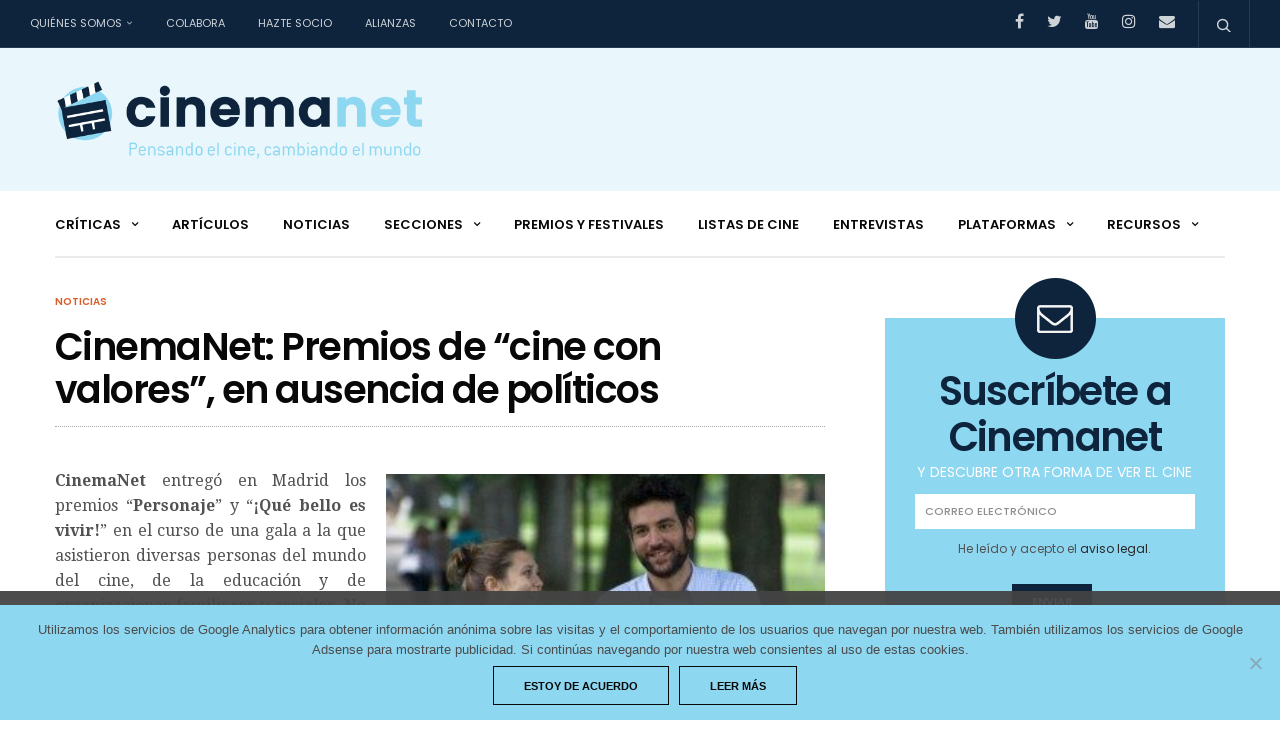

--- FILE ---
content_type: text/html; charset=UTF-8
request_url: https://www.cinemanet.info/2014/12/cinemanet-premios-de-cine-con-valores-en-ausencia-de-politicos/
body_size: 124711
content:
<!doctype html>
<html dir="ltr" lang="es">
<head>
	<meta charset="UTF-8">
	<meta name="viewport" content="width=device-width, initial-scale=1, maximum-scale=1, user-scalable=1">
	<link rel="profile" href="http://gmpg.org/xfn/11">
	<link rel="pingback" href="https://www.cinemanet.info/xmlrpc.php">
	<link href="https://www.cinemanet.info/wp-content/themes/goodlife-wp/assets/css/custom.css" rel="stylesheet">
	<!-- Favicon -->
	<link rel="apple-touch-icon" sizes="57x57" href="https://www.cinemanet.info/ico/apple-icon-57x57.png">
	<link rel="apple-touch-icon" sizes="60x60" href="https://www.cinemanet.info/ico/apple-icon-60x60.png">
	<link rel="apple-touch-icon" sizes="72x72" href="https://www.cinemanet.info/ico/apple-icon-72x72.png">
	<link rel="apple-touch-icon" sizes="76x76" href="https://www.cinemanet.info/ico/apple-icon-76x76.png">
	<link rel="apple-touch-icon" sizes="114x114" href="https://www.cinemanet.info/ico/apple-icon-114x114.png">
	<link rel="apple-touch-icon" sizes="120x120" href="https://www.cinemanet.info/ico/apple-icon-120x120.png">
	<link rel="apple-touch-icon" sizes="144x144" href="https://www.cinemanet.info/ico/apple-icon-144x144.png">
	<link rel="apple-touch-icon" sizes="152x152" href="https://www.cinemanet.info/ico/apple-icon-152x152.png">
	<link rel="apple-touch-icon" sizes="180x180" href="https://www.cinemanet.info/ico/apple-icon-180x180.png">
	<link rel="icon" type="image/png" sizes="192x192"  href="https://www.cinemanet.info/ico/android-icon-192x192.png">
	<link rel="icon" type="image/png" sizes="32x32" href="https://www.cinemanet.info/ico/favicon-32x32.png">
	<link rel="icon" type="image/png" sizes="96x96" href="https://www.cinemanet.info/ico/favicon-96x96.png">
	<link rel="icon" type="image/png" sizes="16x16" href="https://www.cinemanet.info/ico/favicon-16x16.png">
	<link rel="manifest" href="https://www.cinemanet.info/ico/manifest.json">
	<meta name="msapplication-TileColor" content="#ffffff">
	<meta name="msapplication-TileImage" content="https://www.cinemanet.info/ico/ms-icon-144x144.png">
	<meta name="theme-color" content="#ffffff">



			
	<meta http-equiv="x-dns-prefetch-control" content="on">
	<link rel="dns-prefetch" href="//fonts.googleapis.com" />
	<link rel="dns-prefetch" href="//fonts.gstatic.com" />
	<link rel="dns-prefetch" href="//0.gravatar.com/" />
	<link rel="dns-prefetch" href="//2.gravatar.com/" />
	<link rel="dns-prefetch" href="//1.gravatar.com/" />
	<title>CinemaNet: Premios de “cine con valores”, en ausencia de políticos | CinemaNet</title>

		<!-- All in One SEO 4.9.3 - aioseo.com -->
	<meta name="description" content="CinemaNet entregó en Madrid los premios Personaje y ¡Qué bello es vivir! en el curso de una gala con personas del cine, de la educación y de organizaciones familiares y sociales" />
	<meta name="robots" content="max-image-preview:large" />
	<meta name="author" content="Sara Ariño"/>
	<meta name="keywords" content="premios,que bello es vivir,cortos,gala,madrid,premio personaje,gravity,october baby,un dios prohibido,una mirada entre mil" />
	<link rel="canonical" href="https://www.cinemanet.info/2014/12/cinemanet-premios-de-cine-con-valores-en-ausencia-de-politicos/" />
	<meta name="generator" content="All in One SEO (AIOSEO) 4.9.3" />
		<script type="application/ld+json" class="aioseo-schema">
			{"@context":"https:\/\/schema.org","@graph":[{"@type":"Article","@id":"https:\/\/www.cinemanet.info\/2014\/12\/cinemanet-premios-de-cine-con-valores-en-ausencia-de-politicos\/#article","name":"CinemaNet: Premios de \u201ccine con valores\u201d, en ausencia de pol\u00edticos | CinemaNet","headline":"CinemaNet: Premios de \u201ccine con valores\u201d, en ausencia de pol\u00edticos","author":{"@id":"https:\/\/www.cinemanet.info\/author\/sara\/#author"},"publisher":{"@id":"https:\/\/www.cinemanet.info\/#organization"},"image":{"@type":"ImageObject","url":"http:\/\/www.cinemanet.info\/wp-content\/uploads\/2014\/02\/claqueta-245x300.jpg","@id":"https:\/\/www.cinemanet.info\/2014\/12\/cinemanet-premios-de-cine-con-valores-en-ausencia-de-politicos\/#articleImage"},"datePublished":"2014-12-10T19:18:36+01:00","dateModified":"2014-12-11T17:11:56+01:00","inLanguage":"es-ES","mainEntityOfPage":{"@id":"https:\/\/www.cinemanet.info\/2014\/12\/cinemanet-premios-de-cine-con-valores-en-ausencia-de-politicos\/#webpage"},"isPartOf":{"@id":"https:\/\/www.cinemanet.info\/2014\/12\/cinemanet-premios-de-cine-con-valores-en-ausencia-de-politicos\/#webpage"},"articleSection":"Noticias, cortos, Gala, Gravity, madrid, october baby, premio personaje, Premios, qu\u00e9 bello es vivir, Un Dios Prohibido, Una mirada entre mil"},{"@type":"BreadcrumbList","@id":"https:\/\/www.cinemanet.info\/2014\/12\/cinemanet-premios-de-cine-con-valores-en-ausencia-de-politicos\/#breadcrumblist","itemListElement":[{"@type":"ListItem","@id":"https:\/\/www.cinemanet.info#listItem","position":1,"name":"Home","item":"https:\/\/www.cinemanet.info","nextItem":{"@type":"ListItem","@id":"https:\/\/www.cinemanet.info\/category\/noticias\/#listItem","name":"Noticias"}},{"@type":"ListItem","@id":"https:\/\/www.cinemanet.info\/category\/noticias\/#listItem","position":2,"name":"Noticias","item":"https:\/\/www.cinemanet.info\/category\/noticias\/","nextItem":{"@type":"ListItem","@id":"https:\/\/www.cinemanet.info\/2014\/12\/cinemanet-premios-de-cine-con-valores-en-ausencia-de-politicos\/#listItem","name":"CinemaNet: Premios de \u201ccine con valores\u201d, en ausencia de pol\u00edticos"},"previousItem":{"@type":"ListItem","@id":"https:\/\/www.cinemanet.info#listItem","name":"Home"}},{"@type":"ListItem","@id":"https:\/\/www.cinemanet.info\/2014\/12\/cinemanet-premios-de-cine-con-valores-en-ausencia-de-politicos\/#listItem","position":3,"name":"CinemaNet: Premios de \u201ccine con valores\u201d, en ausencia de pol\u00edticos","previousItem":{"@type":"ListItem","@id":"https:\/\/www.cinemanet.info\/category\/noticias\/#listItem","name":"Noticias"}}]},{"@type":"Organization","@id":"https:\/\/www.cinemanet.info\/#organization","name":"CinemaNet","description":"Pensando el cine, cambiando el mundo","url":"https:\/\/www.cinemanet.info\/","logo":{"@type":"ImageObject","url":"https:\/\/www.cinemanet.info\/wp-content\/uploads\/2017\/05\/CinemaNet-Logo.png","@id":"https:\/\/www.cinemanet.info\/2014\/12\/cinemanet-premios-de-cine-con-valores-en-ausencia-de-politicos\/#organizationLogo","width":185,"height":179},"image":{"@id":"https:\/\/www.cinemanet.info\/2014\/12\/cinemanet-premios-de-cine-con-valores-en-ausencia-de-politicos\/#organizationLogo"}},{"@type":"Person","@id":"https:\/\/www.cinemanet.info\/author\/sara\/#author","url":"https:\/\/www.cinemanet.info\/author\/sara\/","name":"Sara Ari\u00f1o","image":{"@type":"ImageObject","@id":"https:\/\/www.cinemanet.info\/2014\/12\/cinemanet-premios-de-cine-con-valores-en-ausencia-de-politicos\/#authorImage","url":"https:\/\/secure.gravatar.com\/avatar\/68116ac87d5783497c8567a8e03f748114744f238c180987a0d867d050582938?s=96&d=mm&r=g","width":96,"height":96,"caption":"Sara Ari\u00f1o"}},{"@type":"WebPage","@id":"https:\/\/www.cinemanet.info\/2014\/12\/cinemanet-premios-de-cine-con-valores-en-ausencia-de-politicos\/#webpage","url":"https:\/\/www.cinemanet.info\/2014\/12\/cinemanet-premios-de-cine-con-valores-en-ausencia-de-politicos\/","name":"CinemaNet: Premios de \u201ccine con valores\u201d, en ausencia de pol\u00edticos | CinemaNet","description":"CinemaNet entreg\u00f3 en Madrid los premios Personaje y \u00a1Qu\u00e9 bello es vivir! en el curso de una gala con personas del cine, de la educaci\u00f3n y de organizaciones familiares y sociales","inLanguage":"es-ES","isPartOf":{"@id":"https:\/\/www.cinemanet.info\/#website"},"breadcrumb":{"@id":"https:\/\/www.cinemanet.info\/2014\/12\/cinemanet-premios-de-cine-con-valores-en-ausencia-de-politicos\/#breadcrumblist"},"author":{"@id":"https:\/\/www.cinemanet.info\/author\/sara\/#author"},"creator":{"@id":"https:\/\/www.cinemanet.info\/author\/sara\/#author"},"datePublished":"2014-12-10T19:18:36+01:00","dateModified":"2014-12-11T17:11:56+01:00"},{"@type":"WebSite","@id":"https:\/\/www.cinemanet.info\/#website","url":"https:\/\/www.cinemanet.info\/","name":"CinemaNet","description":"Pensando el cine, cambiando el mundo","inLanguage":"es-ES","publisher":{"@id":"https:\/\/www.cinemanet.info\/#organization"}}]}
		</script>
		<!-- All in One SEO -->

<link rel='dns-prefetch' href='//static.addtoany.com' />
<link rel='dns-prefetch' href='//cdnjs.cloudflare.com' />
<link rel='dns-prefetch' href='//fonts.googleapis.com' />
<link rel="alternate" type="application/rss+xml" title="CinemaNet &raquo; Feed" href="https://www.cinemanet.info/feed/" />
<link rel="alternate" type="application/rss+xml" title="CinemaNet &raquo; Feed de los comentarios" href="https://www.cinemanet.info/comments/feed/" />
<script type="text/javascript" id="wpp-js" src="https://www.cinemanet.info/wp-content/plugins/wordpress-popular-posts/assets/js/wpp.min.js?ver=7.3.6" data-sampling="0" data-sampling-rate="100" data-api-url="https://www.cinemanet.info/wp-json/wordpress-popular-posts" data-post-id="30839" data-token="885f4dccbf" data-lang="0" data-debug="0"></script>
<link rel="alternate" type="application/rss+xml" title="CinemaNet &raquo; Comentario CinemaNet: Premios de “cine con valores”, en ausencia de políticos del feed" href="https://www.cinemanet.info/2014/12/cinemanet-premios-de-cine-con-valores-en-ausencia-de-politicos/feed/" />
<link rel="alternate" title="oEmbed (JSON)" type="application/json+oembed" href="https://www.cinemanet.info/wp-json/oembed/1.0/embed?url=https%3A%2F%2Fwww.cinemanet.info%2F2014%2F12%2Fcinemanet-premios-de-cine-con-valores-en-ausencia-de-politicos%2F" />
<link rel="alternate" title="oEmbed (XML)" type="text/xml+oembed" href="https://www.cinemanet.info/wp-json/oembed/1.0/embed?url=https%3A%2F%2Fwww.cinemanet.info%2F2014%2F12%2Fcinemanet-premios-de-cine-con-valores-en-ausencia-de-politicos%2F&#038;format=xml" />
		
	<style id='wp-img-auto-sizes-contain-inline-css' type='text/css'>
img:is([sizes=auto i],[sizes^="auto," i]){contain-intrinsic-size:3000px 1500px}
/*# sourceURL=wp-img-auto-sizes-contain-inline-css */
</style>
<style id='wp-emoji-styles-inline-css' type='text/css'>

	img.wp-smiley, img.emoji {
		display: inline !important;
		border: none !important;
		box-shadow: none !important;
		height: 1em !important;
		width: 1em !important;
		margin: 0 0.07em !important;
		vertical-align: -0.1em !important;
		background: none !important;
		padding: 0 !important;
	}
/*# sourceURL=wp-emoji-styles-inline-css */
</style>
<style id='wp-block-library-inline-css' type='text/css'>
:root{--wp-block-synced-color:#7a00df;--wp-block-synced-color--rgb:122,0,223;--wp-bound-block-color:var(--wp-block-synced-color);--wp-editor-canvas-background:#ddd;--wp-admin-theme-color:#007cba;--wp-admin-theme-color--rgb:0,124,186;--wp-admin-theme-color-darker-10:#006ba1;--wp-admin-theme-color-darker-10--rgb:0,107,160.5;--wp-admin-theme-color-darker-20:#005a87;--wp-admin-theme-color-darker-20--rgb:0,90,135;--wp-admin-border-width-focus:2px}@media (min-resolution:192dpi){:root{--wp-admin-border-width-focus:1.5px}}.wp-element-button{cursor:pointer}:root .has-very-light-gray-background-color{background-color:#eee}:root .has-very-dark-gray-background-color{background-color:#313131}:root .has-very-light-gray-color{color:#eee}:root .has-very-dark-gray-color{color:#313131}:root .has-vivid-green-cyan-to-vivid-cyan-blue-gradient-background{background:linear-gradient(135deg,#00d084,#0693e3)}:root .has-purple-crush-gradient-background{background:linear-gradient(135deg,#34e2e4,#4721fb 50%,#ab1dfe)}:root .has-hazy-dawn-gradient-background{background:linear-gradient(135deg,#faaca8,#dad0ec)}:root .has-subdued-olive-gradient-background{background:linear-gradient(135deg,#fafae1,#67a671)}:root .has-atomic-cream-gradient-background{background:linear-gradient(135deg,#fdd79a,#004a59)}:root .has-nightshade-gradient-background{background:linear-gradient(135deg,#330968,#31cdcf)}:root .has-midnight-gradient-background{background:linear-gradient(135deg,#020381,#2874fc)}:root{--wp--preset--font-size--normal:16px;--wp--preset--font-size--huge:42px}.has-regular-font-size{font-size:1em}.has-larger-font-size{font-size:2.625em}.has-normal-font-size{font-size:var(--wp--preset--font-size--normal)}.has-huge-font-size{font-size:var(--wp--preset--font-size--huge)}.has-text-align-center{text-align:center}.has-text-align-left{text-align:left}.has-text-align-right{text-align:right}.has-fit-text{white-space:nowrap!important}#end-resizable-editor-section{display:none}.aligncenter{clear:both}.items-justified-left{justify-content:flex-start}.items-justified-center{justify-content:center}.items-justified-right{justify-content:flex-end}.items-justified-space-between{justify-content:space-between}.screen-reader-text{border:0;clip-path:inset(50%);height:1px;margin:-1px;overflow:hidden;padding:0;position:absolute;width:1px;word-wrap:normal!important}.screen-reader-text:focus{background-color:#ddd;clip-path:none;color:#444;display:block;font-size:1em;height:auto;left:5px;line-height:normal;padding:15px 23px 14px;text-decoration:none;top:5px;width:auto;z-index:100000}html :where(.has-border-color){border-style:solid}html :where([style*=border-top-color]){border-top-style:solid}html :where([style*=border-right-color]){border-right-style:solid}html :where([style*=border-bottom-color]){border-bottom-style:solid}html :where([style*=border-left-color]){border-left-style:solid}html :where([style*=border-width]){border-style:solid}html :where([style*=border-top-width]){border-top-style:solid}html :where([style*=border-right-width]){border-right-style:solid}html :where([style*=border-bottom-width]){border-bottom-style:solid}html :where([style*=border-left-width]){border-left-style:solid}html :where(img[class*=wp-image-]){height:auto;max-width:100%}:where(figure){margin:0 0 1em}html :where(.is-position-sticky){--wp-admin--admin-bar--position-offset:var(--wp-admin--admin-bar--height,0px)}@media screen and (max-width:600px){html :where(.is-position-sticky){--wp-admin--admin-bar--position-offset:0px}}

/*# sourceURL=wp-block-library-inline-css */
</style><style id='global-styles-inline-css' type='text/css'>
:root{--wp--preset--aspect-ratio--square: 1;--wp--preset--aspect-ratio--4-3: 4/3;--wp--preset--aspect-ratio--3-4: 3/4;--wp--preset--aspect-ratio--3-2: 3/2;--wp--preset--aspect-ratio--2-3: 2/3;--wp--preset--aspect-ratio--16-9: 16/9;--wp--preset--aspect-ratio--9-16: 9/16;--wp--preset--color--black: #000000;--wp--preset--color--cyan-bluish-gray: #abb8c3;--wp--preset--color--white: #ffffff;--wp--preset--color--pale-pink: #f78da7;--wp--preset--color--vivid-red: #cf2e2e;--wp--preset--color--luminous-vivid-orange: #ff6900;--wp--preset--color--luminous-vivid-amber: #fcb900;--wp--preset--color--light-green-cyan: #7bdcb5;--wp--preset--color--vivid-green-cyan: #00d084;--wp--preset--color--pale-cyan-blue: #8ed1fc;--wp--preset--color--vivid-cyan-blue: #0693e3;--wp--preset--color--vivid-purple: #9b51e0;--wp--preset--gradient--vivid-cyan-blue-to-vivid-purple: linear-gradient(135deg,rgb(6,147,227) 0%,rgb(155,81,224) 100%);--wp--preset--gradient--light-green-cyan-to-vivid-green-cyan: linear-gradient(135deg,rgb(122,220,180) 0%,rgb(0,208,130) 100%);--wp--preset--gradient--luminous-vivid-amber-to-luminous-vivid-orange: linear-gradient(135deg,rgb(252,185,0) 0%,rgb(255,105,0) 100%);--wp--preset--gradient--luminous-vivid-orange-to-vivid-red: linear-gradient(135deg,rgb(255,105,0) 0%,rgb(207,46,46) 100%);--wp--preset--gradient--very-light-gray-to-cyan-bluish-gray: linear-gradient(135deg,rgb(238,238,238) 0%,rgb(169,184,195) 100%);--wp--preset--gradient--cool-to-warm-spectrum: linear-gradient(135deg,rgb(74,234,220) 0%,rgb(151,120,209) 20%,rgb(207,42,186) 40%,rgb(238,44,130) 60%,rgb(251,105,98) 80%,rgb(254,248,76) 100%);--wp--preset--gradient--blush-light-purple: linear-gradient(135deg,rgb(255,206,236) 0%,rgb(152,150,240) 100%);--wp--preset--gradient--blush-bordeaux: linear-gradient(135deg,rgb(254,205,165) 0%,rgb(254,45,45) 50%,rgb(107,0,62) 100%);--wp--preset--gradient--luminous-dusk: linear-gradient(135deg,rgb(255,203,112) 0%,rgb(199,81,192) 50%,rgb(65,88,208) 100%);--wp--preset--gradient--pale-ocean: linear-gradient(135deg,rgb(255,245,203) 0%,rgb(182,227,212) 50%,rgb(51,167,181) 100%);--wp--preset--gradient--electric-grass: linear-gradient(135deg,rgb(202,248,128) 0%,rgb(113,206,126) 100%);--wp--preset--gradient--midnight: linear-gradient(135deg,rgb(2,3,129) 0%,rgb(40,116,252) 100%);--wp--preset--font-size--small: 13px;--wp--preset--font-size--medium: 20px;--wp--preset--font-size--large: 36px;--wp--preset--font-size--x-large: 42px;--wp--preset--spacing--20: 0.44rem;--wp--preset--spacing--30: 0.67rem;--wp--preset--spacing--40: 1rem;--wp--preset--spacing--50: 1.5rem;--wp--preset--spacing--60: 2.25rem;--wp--preset--spacing--70: 3.38rem;--wp--preset--spacing--80: 5.06rem;--wp--preset--shadow--natural: 6px 6px 9px rgba(0, 0, 0, 0.2);--wp--preset--shadow--deep: 12px 12px 50px rgba(0, 0, 0, 0.4);--wp--preset--shadow--sharp: 6px 6px 0px rgba(0, 0, 0, 0.2);--wp--preset--shadow--outlined: 6px 6px 0px -3px rgb(255, 255, 255), 6px 6px rgb(0, 0, 0);--wp--preset--shadow--crisp: 6px 6px 0px rgb(0, 0, 0);}:where(.is-layout-flex){gap: 0.5em;}:where(.is-layout-grid){gap: 0.5em;}body .is-layout-flex{display: flex;}.is-layout-flex{flex-wrap: wrap;align-items: center;}.is-layout-flex > :is(*, div){margin: 0;}body .is-layout-grid{display: grid;}.is-layout-grid > :is(*, div){margin: 0;}:where(.wp-block-columns.is-layout-flex){gap: 2em;}:where(.wp-block-columns.is-layout-grid){gap: 2em;}:where(.wp-block-post-template.is-layout-flex){gap: 1.25em;}:where(.wp-block-post-template.is-layout-grid){gap: 1.25em;}.has-black-color{color: var(--wp--preset--color--black) !important;}.has-cyan-bluish-gray-color{color: var(--wp--preset--color--cyan-bluish-gray) !important;}.has-white-color{color: var(--wp--preset--color--white) !important;}.has-pale-pink-color{color: var(--wp--preset--color--pale-pink) !important;}.has-vivid-red-color{color: var(--wp--preset--color--vivid-red) !important;}.has-luminous-vivid-orange-color{color: var(--wp--preset--color--luminous-vivid-orange) !important;}.has-luminous-vivid-amber-color{color: var(--wp--preset--color--luminous-vivid-amber) !important;}.has-light-green-cyan-color{color: var(--wp--preset--color--light-green-cyan) !important;}.has-vivid-green-cyan-color{color: var(--wp--preset--color--vivid-green-cyan) !important;}.has-pale-cyan-blue-color{color: var(--wp--preset--color--pale-cyan-blue) !important;}.has-vivid-cyan-blue-color{color: var(--wp--preset--color--vivid-cyan-blue) !important;}.has-vivid-purple-color{color: var(--wp--preset--color--vivid-purple) !important;}.has-black-background-color{background-color: var(--wp--preset--color--black) !important;}.has-cyan-bluish-gray-background-color{background-color: var(--wp--preset--color--cyan-bluish-gray) !important;}.has-white-background-color{background-color: var(--wp--preset--color--white) !important;}.has-pale-pink-background-color{background-color: var(--wp--preset--color--pale-pink) !important;}.has-vivid-red-background-color{background-color: var(--wp--preset--color--vivid-red) !important;}.has-luminous-vivid-orange-background-color{background-color: var(--wp--preset--color--luminous-vivid-orange) !important;}.has-luminous-vivid-amber-background-color{background-color: var(--wp--preset--color--luminous-vivid-amber) !important;}.has-light-green-cyan-background-color{background-color: var(--wp--preset--color--light-green-cyan) !important;}.has-vivid-green-cyan-background-color{background-color: var(--wp--preset--color--vivid-green-cyan) !important;}.has-pale-cyan-blue-background-color{background-color: var(--wp--preset--color--pale-cyan-blue) !important;}.has-vivid-cyan-blue-background-color{background-color: var(--wp--preset--color--vivid-cyan-blue) !important;}.has-vivid-purple-background-color{background-color: var(--wp--preset--color--vivid-purple) !important;}.has-black-border-color{border-color: var(--wp--preset--color--black) !important;}.has-cyan-bluish-gray-border-color{border-color: var(--wp--preset--color--cyan-bluish-gray) !important;}.has-white-border-color{border-color: var(--wp--preset--color--white) !important;}.has-pale-pink-border-color{border-color: var(--wp--preset--color--pale-pink) !important;}.has-vivid-red-border-color{border-color: var(--wp--preset--color--vivid-red) !important;}.has-luminous-vivid-orange-border-color{border-color: var(--wp--preset--color--luminous-vivid-orange) !important;}.has-luminous-vivid-amber-border-color{border-color: var(--wp--preset--color--luminous-vivid-amber) !important;}.has-light-green-cyan-border-color{border-color: var(--wp--preset--color--light-green-cyan) !important;}.has-vivid-green-cyan-border-color{border-color: var(--wp--preset--color--vivid-green-cyan) !important;}.has-pale-cyan-blue-border-color{border-color: var(--wp--preset--color--pale-cyan-blue) !important;}.has-vivid-cyan-blue-border-color{border-color: var(--wp--preset--color--vivid-cyan-blue) !important;}.has-vivid-purple-border-color{border-color: var(--wp--preset--color--vivid-purple) !important;}.has-vivid-cyan-blue-to-vivid-purple-gradient-background{background: var(--wp--preset--gradient--vivid-cyan-blue-to-vivid-purple) !important;}.has-light-green-cyan-to-vivid-green-cyan-gradient-background{background: var(--wp--preset--gradient--light-green-cyan-to-vivid-green-cyan) !important;}.has-luminous-vivid-amber-to-luminous-vivid-orange-gradient-background{background: var(--wp--preset--gradient--luminous-vivid-amber-to-luminous-vivid-orange) !important;}.has-luminous-vivid-orange-to-vivid-red-gradient-background{background: var(--wp--preset--gradient--luminous-vivid-orange-to-vivid-red) !important;}.has-very-light-gray-to-cyan-bluish-gray-gradient-background{background: var(--wp--preset--gradient--very-light-gray-to-cyan-bluish-gray) !important;}.has-cool-to-warm-spectrum-gradient-background{background: var(--wp--preset--gradient--cool-to-warm-spectrum) !important;}.has-blush-light-purple-gradient-background{background: var(--wp--preset--gradient--blush-light-purple) !important;}.has-blush-bordeaux-gradient-background{background: var(--wp--preset--gradient--blush-bordeaux) !important;}.has-luminous-dusk-gradient-background{background: var(--wp--preset--gradient--luminous-dusk) !important;}.has-pale-ocean-gradient-background{background: var(--wp--preset--gradient--pale-ocean) !important;}.has-electric-grass-gradient-background{background: var(--wp--preset--gradient--electric-grass) !important;}.has-midnight-gradient-background{background: var(--wp--preset--gradient--midnight) !important;}.has-small-font-size{font-size: var(--wp--preset--font-size--small) !important;}.has-medium-font-size{font-size: var(--wp--preset--font-size--medium) !important;}.has-large-font-size{font-size: var(--wp--preset--font-size--large) !important;}.has-x-large-font-size{font-size: var(--wp--preset--font-size--x-large) !important;}
/*# sourceURL=global-styles-inline-css */
</style>

<style id='classic-theme-styles-inline-css' type='text/css'>
/*! This file is auto-generated */
.wp-block-button__link{color:#fff;background-color:#32373c;border-radius:9999px;box-shadow:none;text-decoration:none;padding:calc(.667em + 2px) calc(1.333em + 2px);font-size:1.125em}.wp-block-file__button{background:#32373c;color:#fff;text-decoration:none}
/*# sourceURL=/wp-includes/css/classic-themes.min.css */
</style>
<link rel='stylesheet' id='bcct_style-css' href='https://www.cinemanet.info/wp-content/plugins/better-click-to-tweet/assets/css/styles.css?ver=3.0' type='text/css' media='all' />
<link rel='stylesheet' id='contact-form-7-css' href='https://www.cinemanet.info/wp-content/plugins/contact-form-7/includes/css/styles.css?ver=6.1.4' type='text/css' media='all' />
<link rel='stylesheet' id='cookie-notice-front-css' href='https://www.cinemanet.info/wp-content/plugins/cookie-notice/css/front.min.css?ver=2.5.11' type='text/css' media='all' />
<link rel='stylesheet' id='stcr-font-awesome-css' href='https://www.cinemanet.info/wp-content/plugins/subscribe-to-comments-reloaded/includes/css/font-awesome.min.css?ver=6.9' type='text/css' media='all' />
<link rel='stylesheet' id='stcr-style-css' href='https://www.cinemanet.info/wp-content/plugins/subscribe-to-comments-reloaded/includes/css/stcr-style.css?ver=6.9' type='text/css' media='all' />
<link rel='stylesheet' id='wordpress-popular-posts-css-css' href='https://www.cinemanet.info/wp-content/plugins/wordpress-popular-posts/assets/css/wpp.css?ver=7.3.6' type='text/css' media='all' />
<link rel='stylesheet' id='thb-fa-css' href='https://www.cinemanet.info/wp-content/themes/goodlife-wp/assets/css/font-awesome.min.css' type='text/css' media='all' />
<link rel='stylesheet' id='thb-app-css' href='https://www.cinemanet.info/wp-content/themes/goodlife-wp/assets/css/app.css?ver=1.2.3' type='text/css' media='all' />
<style id='thb-app-inline-css' type='text/css'>
body { font-family:'Poppins';color:;}.post .post-content>p,.post .post-content>ul,.post .post-content>ol,.thb-slide-inner span {font-family:'Droid Serif';}.titlefont, body, h1, h2, h3, h4, h5, h6, blockquote, .subheader, .post-review ul li, .post-review .comment_section p:before, .post-review .post_comment, .subcategory_container ul li a, .featured_image_credit {font-family:'Poppins';}.subheader {background-color:#0e243d !important;}.subheader.dark ul > li .sub-menu,.subheader.light ul > li .sub-menu {background:#0f2742;}.subheader ul {}@media only screen and (min-width:48.063em) {.header {}}.header {background-color:#e9f7fc !important;}@media only screen and (min-width:64.063em) {.header .logo .logoimg {max-height:250px;}}@media only screen and (min-width:64.063em) {.subheader.fixed .logo .logolink .logoimg {max-height:21px;}}a:hover, .menu-holder ul li.menu-item-mega-parent .thb_mega_menu_holder .thb_mega_menu li.active a,.menu-holder ul li.sfHover > a, .subcategory_container .thb-sibling-categories li a:hover,label small, .more-link, .comment-respond .comment-reply-title small a, .btn.accent-transparent, .button.accent-transparent, input[type=submit].accent-transparent, .category_title.search span, .video_playlist .video_play.video-active .post-title h6, .menu-holder.dark ul li .sub-menu a:hover, .menu-holder.dark ul.sf-menu > li > a:hover {color:#8ed7f0;}ul.point-list li:before, ol.point-list li:before, .post .article-tags .tags-title, .post.post-overlay .post-gallery .counts,.post-review ul li .progress span, .post-review .average, .category-title.style1 .category-header, .widget.widget_topreviews .style1 li .progress, .btn.black:hover, .button.black:hover, input[type=submit].black:hover, .btn.white:hover, .button.white:hover, input[type=submit].white:hover, .btn.accent:hover, .button.accent:hover, input[type=submit].accent:hover, .btn.accent-transparent:hover, .button.accent-transparent:hover, input[type=submit].accent-transparent:hover, #scroll_totop:hover, .subheader.fixed > .row .progress {background-color:#8ed7f0;}.menu-holder ul li.menu-item-mega-parent .thb_mega_menu_holder, .btn.black:hover, .button.black:hover, input[type=submit].black:hover, .btn.accent, .button.accent, input[type=submit].accent, .btn.white:hover, .button.white:hover, input[type=submit].white:hover, .btn.accent:hover, .button.accent:hover, input[type=submit].accent:hover, .btn.accent-transparent, .button.accent-transparent, input[type=submit].accent-transparent {border-color:#8ed7f0;}.post .article-tags .tags-title:after {border-left-color:#8ed7f0;}.circle_rating .circle_perc {stroke:#8ed7f0;}.header .quick_search.active .quick_search_icon {fill:#8ed7f0;}.post .post-content p a {border-color:#d5ffff;-moz-box-shadow:inset 0 -5px 0 #d5ffff;-webkit-box-shadow:inset 0 -5px 0 #d5ffff;box-shadow:inset 0 -5px 0 #d5ffff;}.post.carousel-listing.slick-current:after {-moz-box-shadow:inset 0 4px 0 0 #8ed7f0;-webkit-box-shadow:inset 0 4px 0 0 #8ed7f0;box-shadow:inset 0 4px 0 0 #8ed7f0;}.post .post-content p a:hover {background:#d5ffff;}@media only screen and (min-width:64.063em) {.header.style1 .logo .logolink,.header.style2 .logo .logolink,.header.style3 .logo .logolink {padding-top:30px;padding-bottom:30px;;}}.widget:not(.woo) {padding-top:20px;padding-right:20px;padding-bottom:20px;padding-left:20px;;}.menu-holder ul.sf-menu > li > a {}.menu-holder ul li .sub-menu li a,.menu-holder ul li.menu-item-mega-parent .thb_mega_menu_holder .thb_mega_menu li > a {}.header .menu-holder ul.sf-menu > li.menu-item-category-5 > a:hover,.menu-holder.style1 ul.sf-menu > li.menu-item-category-5 > a:hover,.menu-holder ul li.menu-item-mega-parent .thb_mega_menu_holder .thb_mega_menu li.menu-item-category-5 > a:hover,.menu-holder ul li.menu-item-mega-parent .thb_mega_menu_holder .thb_mega_menu li.menu-item-category-5.active > a,.menu-holder ul li .sub-menu li.menu-item-category-5 > a:hover,.post .single_category_title.category-link-5 {color:#f9d22e;}.menu-holder ul.sf-menu > li.menu-item-category-5 > a + .thb_mega_menu_holder {border-color:#f9d22e;}.post .single_category_title.category-boxed-link-5.boxed-link,.category_title.cat-5:before,.category-title.style1 .category-header.cat-5 {background-color:#f9d22e;}.header .menu-holder ul.sf-menu > li.menu-item-category-3 > a:hover,.menu-holder.style1 ul.sf-menu > li.menu-item-category-3 > a:hover,.menu-holder ul li.menu-item-mega-parent .thb_mega_menu_holder .thb_mega_menu li.menu-item-category-3 > a:hover,.menu-holder ul li.menu-item-mega-parent .thb_mega_menu_holder .thb_mega_menu li.menu-item-category-3.active > a,.menu-holder ul li .sub-menu li.menu-item-category-3 > a:hover,.post .single_category_title.category-link-3 {color:#8ed7f0;}.menu-holder ul.sf-menu > li.menu-item-category-3 > a + .thb_mega_menu_holder {border-color:#8ed7f0;}.post .single_category_title.category-boxed-link-3.boxed-link,.category_title.cat-3:before,.category-title.style1 .category-header.cat-3 {background-color:#8ed7f0;}.header .menu-holder ul.sf-menu > li.menu-item-category-6 > a:hover,.menu-holder.style1 ul.sf-menu > li.menu-item-category-6 > a:hover,.menu-holder ul li.menu-item-mega-parent .thb_mega_menu_holder .thb_mega_menu li.menu-item-category-6 > a:hover,.menu-holder ul li.menu-item-mega-parent .thb_mega_menu_holder .thb_mega_menu li.menu-item-category-6.active > a,.menu-holder ul li .sub-menu li.menu-item-category-6 > a:hover,.post .single_category_title.category-link-6 {color:#83d6b1;}.menu-holder ul.sf-menu > li.menu-item-category-6 > a + .thb_mega_menu_holder {border-color:#83d6b1;}.post .single_category_title.category-boxed-link-6.boxed-link,.category_title.cat-6:before,.category-title.style1 .category-header.cat-6 {background-color:#83d6b1;}.header .menu-holder ul.sf-menu > li.menu-item-category-4 > a:hover,.menu-holder.style1 ul.sf-menu > li.menu-item-category-4 > a:hover,.menu-holder ul li.menu-item-mega-parent .thb_mega_menu_holder .thb_mega_menu li.menu-item-category-4 > a:hover,.menu-holder ul li.menu-item-mega-parent .thb_mega_menu_holder .thb_mega_menu li.menu-item-category-4.active > a,.menu-holder ul li .sub-menu li.menu-item-category-4 > a:hover,.post .single_category_title.category-link-4 {color:#d95e2b;}.menu-holder ul.sf-menu > li.menu-item-category-4 > a + .thb_mega_menu_holder {border-color:#d95e2b;}.post .single_category_title.category-boxed-link-4.boxed-link,.category_title.cat-4:before,.category-title.style1 .category-header.cat-4 {background-color:#d95e2b;}.widget:not(.widget_singlead) {background-color:#e9f7fc !important;}[role="main"] .widget.widget_categoryslider .slick-nav {background-color:#e9f7fc !important;}#footer {background-color:#1a1a1a !important;}#footer .widget.widget_categoryslider .slick-nav {background-color:#1a1a1a !important;}#subfooter {background-color:#1a1a1a !important;}@media only screen and (min-width:48.063em) {#subfooter .subfooter-menu-holder .logolink .logoimg {max-height:25px;}}
/*# sourceURL=thb-app-inline-css */
</style>
<link rel='stylesheet' id='style-css' href='https://www.cinemanet.info/wp-content/themes/goodlife-wp-child/goodlife-wp-child/style.css' type='text/css' media='all' />
<link rel='stylesheet' id='thb-google-fonts-css' href='https://fonts.googleapis.com/css?family=Droid+Serif%3A300%2C400%2C500%2C600%2C700%2C900%7CPoppins%3A300%2C400%2C500%2C600%2C700%2C900&#038;subset=latin%2Clatin-ext&#038;ver=6.9' type='text/css' media='all' />
<link rel='stylesheet' id='wpca-frontend-0-css' href='https://www.cinemanet.info/wp-content/plugins/wp-cookie-allow/modules/core/css/wpca-core.min.css?ver=3.4.10' type='text/css' media='all' />
<link rel='stylesheet' id='wpca-frontend-1-css' href='https://www.cinemanet.info/wp-content/plugins/wp-cookie-allow/modules/automate-replace/css/wpca-automate-replace.min.css?ver=3.4.10' type='text/css' media='all' />
<link rel='stylesheet' id='wpca-frontend-css' href='https://www.cinemanet.info/wp-content/plugins/wp-cookie-allow/modules/frontend/css/wpca-frontend.min.css?ver=3.4.10' type='text/css' media='all' />
<style id='wpca-frontend-inline-css' type='text/css'>
/* WeePie Cookie Allow Plugin - V3.4.10 */
button.wpca-btn-accept{background:rgba(124,223,70,1);color:#ffffff}
button.wpca-btn-accept:hover,button.wpca-btn-accept:focus,button.wpca-btn-accept:active{background:rgba(116,216,58,1);color:#ffffff}
button.wpca-btn-decline{background:rgba(208,76,32, 1); color:#ffffff}
button.wpca-btn-decline:hover,button.wpca-btn-decline:focus,button.wpca-btn-decline:active{background:rgba(209,58,8,1);color:#ffffff}
button.wpca-btn-reset-consent{background:rgba(208,76,32,1);color:#ffffff}
button.wpca-btn-reset-consent:hover,button.wpca-btn-reset-consent:focus,button.wpca-btn-reset-consent:active{background:rgba(209,58,8,1);color:#ffffff}
button.wpca-btn-delete-consent{background:rgba(255,165,0,1);color:#FFFFFF}
button.wpca-btn-delete-consent:hover,button.wpca-btn-delete-consent:focus,button.wpca-btn-delete-consent:active{background:rgba(247,136,0,1);color:#FFFFFF}
button.wpca-btn-cc-settings{background:rgba(255,255,255,1);color:#ffffff}
button.wpca-btn-cc-settings:hover,button.wpca-btn-cc-settings:focus,button.wpca-btn-cc-settings:active{background:rgba(165,165,165,1);color:#a5a5a5}
#wpca-popup-modal{max-width:calc(100% - 1px);max-height:calc(100% - 1px)}
.wpca-cc-sett-box{background-color:#444444;border-radius:4px;padding:20px;color:#ffffff}
.wpca-cc-sett-box *{color:#ffffff}
.wpca-cc-sett-box a{color:#8ed7f0}
.wpca-cc-sett-box a{color:#75abc6}
.wpca-cc-sett-box .wpca-btn-accept{background:rgba(129,215,66,1);color:#ffffff}
.wpca-cc-sett-box .wpca-btn-accept:hover,.wpca-cc-sett-box .wpca-btn-accept:focus,.wpca-cc-sett-box .wpca-btn-accept:active {background:rgba(84,203,46,1);color:#ffffff}
.wpca-cc-sett-box .wpca-btn-cc-save-sett{background:rgba(124,223,70,1);color:#ffffff}
.wpca-cc-sett-box .wpca-btn-cc-save-sett:hover,.wpca-cc-sett-box .wpca-btn-cc-save-sett:focus,.wpca-cc-sett-box .wpca-btn-cc-save-sett:active{background:rgba(124,223,70,1);color:#ffffff}
.wpie-switch label{width:30px;height:13px;top:10px}
.wpie-switch-slider{border-radius:13px;background-color:#cccccc}
.wpie-switch-slider:before{height:7px;width:7px;background-color:#ffffff}
input:checked+.wpie-switch-slider{background-color:#81d742}
input:checked+.wpie-switch-slider:before{background-color:#ffffff;-webkit-transform: translateX(17px);-ms-transform: translateX(17px);transform: translateX(17px)}
input:disabled:checked+.wpie-switch-slider{background-color:#cccccc}
input:disabled:checked+.wpie-switch-slider:before{background-color:#a7a3a3}
#wpca-box{width:%;min-height:%;border-radius:px;margin:px;}
#wpca-bar{background:rgba(68,68,68,0.95);filter: alpha(opacity=95);}
#wpca-bar-content, #wpca-bar-content > p{color:#ffffff}
#wpca-bar a{color:#8ed7f0}
#wpca-bar a:hover{color:#ffffff}
#wpca-trans-layer{background:#000000;opacity:0.75;filter:alpha(opacity=75);}
.wpca-replacement-elem{min-width:75px;min-height:75px}
#wpca-reconsider-icon{bottom:17px}
#wpca-reconsider-icon svg{width:35px;height:35px}
#wpca-reconsider-icon.wpca-rci-bl{left:17px}
#wpca-reconsider-icon.wpca-rci-br{right:17px}
@media screen and (max-width: 640px) {
#wpca-reconsider-icon{bottom:calc(0.5 * 17px)}
#wpca-reconsider-icon svg{width:max(10px, calc(0.8 * 35px));height:max(10px, calc(0.8 * 35px))}
#wpca-reconsider-icon.wpca-rci-bl{left:calc(0.5 * 17px)}
#wpca-reconsider-icon.wpca-rci-br{right:calc(0.5 * 17px)}
}
/*# sourceURL=wpca-frontend-inline-css */
</style>
<link rel='stylesheet' id='addtoany-css' href='https://www.cinemanet.info/wp-content/plugins/add-to-any/addtoany.min.css?ver=1.16' type='text/css' media='all' />
<link rel='stylesheet' id='wp-paginate-css' href='https://www.cinemanet.info/wp-content/plugins/wp-paginate/css/wp-paginate.css?ver=2.2.4' type='text/css' media='screen' />
<script data-wpca-marked="1" data-wpca-marked-auto="1" data-wpca-marked-data='{&quot;id&quot;:0,&quot;cc&quot;:&quot;social-media&quot;,&quot;txt&quot;:&quot;&quot;,&quot;type&quot;:&quot;addtoany&quot;,&quot;context&quot;:&quot;head&quot;,&quot;blocked&quot;:1,&quot;placeholder&quot;:false,&quot;nodeName&quot;:&quot;script&quot;}'  type="text/template" id="addtoany-core-js-before">
/* <![CDATA[ */
window.a2a_config=window.a2a_config||{};a2a_config.callbacks=[];a2a_config.overlays=[];a2a_config.templates={};a2a_localize = {
	Share: "Compartir",
	Save: "Guardar",
	Subscribe: "Suscribir",
	Email: "Correo electrónico",
	Bookmark: "Marcador",
	ShowAll: "Mostrar todo",
	ShowLess: "Mostrar menos",
	FindServices: "Encontrar servicio(s)",
	FindAnyServiceToAddTo: "Encuentra al instante cualquier servicio para añadir a",
	PoweredBy: "Funciona con",
	ShareViaEmail: "Compartir por correo electrónico",
	SubscribeViaEmail: "Suscribirse a través de correo electrónico",
	BookmarkInYourBrowser: "Añadir a marcadores de tu navegador",
	BookmarkInstructions: "Presiona «Ctrl+D» o «\u2318+D» para añadir esta página a marcadores",
	AddToYourFavorites: "Añadir a tus favoritos",
	SendFromWebOrProgram: "Enviar desde cualquier dirección o programa de correo electrónico ",
	EmailProgram: "Programa de correo electrónico",
	More: "Más&#8230;",
	ThanksForSharing: "¡Gracias por compartir!",
	ThanksForFollowing: "¡Gracias por seguirnos!"
};


//# sourceURL=addtoany-core-js-before
/* ]]> */
</script><!--[wpca_mrkd]-->
<script data-wpca-marked="1" data-wpca-marked-auto="1" data-wpca-marked-data='{&quot;id&quot;:0,&quot;cc&quot;:&quot;social-media&quot;,&quot;txt&quot;:&quot;&quot;,&quot;type&quot;:&quot;addtoany&quot;,&quot;context&quot;:&quot;head&quot;,&quot;blocked&quot;:1,&quot;placeholder&quot;:false,&quot;nodeName&quot;:&quot;script&quot;,&quot;src&quot;:&quot;https:\/\/static.addtoany.com\/menu\/page.js&quot;}'  type="text/template" defer src="https://www.cinemanet.info/wp-content/plugins/wp-cookie-allow/assets/js/blocked.js" id="addtoany-core-js"></script><!--[wpca_mrkd]-->
<script type="text/javascript" src="https://www.cinemanet.info/wp-includes/js/jquery/jquery.min.js?ver=3.7.1" id="jquery-core-js"></script>
<script type="text/javascript" src="https://www.cinemanet.info/wp-includes/js/jquery/jquery-migrate.min.js?ver=3.4.1" id="jquery-migrate-js"></script>
<script type="text/javascript" defer src="https://www.cinemanet.info/wp-content/plugins/add-to-any/addtoany.min.js?ver=1.1" id="addtoany-jquery-js"></script>
<script></script><link rel="https://api.w.org/" href="https://www.cinemanet.info/wp-json/" /><link rel="alternate" title="JSON" type="application/json" href="https://www.cinemanet.info/wp-json/wp/v2/posts/30839" /><link rel="EditURI" type="application/rsd+xml" title="RSD" href="https://www.cinemanet.info/xmlrpc.php?rsd" />
<meta name="generator" content="WordPress 6.9" />
<link rel='shortlink' href='https://www.cinemanet.info/?p=30839' />
            <style id="wpp-loading-animation-styles">@-webkit-keyframes bgslide{from{background-position-x:0}to{background-position-x:-200%}}@keyframes bgslide{from{background-position-x:0}to{background-position-x:-200%}}.wpp-widget-block-placeholder,.wpp-shortcode-placeholder{margin:0 auto;width:60px;height:3px;background:#dd3737;background:linear-gradient(90deg,#dd3737 0%,#571313 10%,#dd3737 100%);background-size:200% auto;border-radius:3px;-webkit-animation:bgslide 1s infinite linear;animation:bgslide 1s infinite linear}</style>
            <meta name="generator" content="Powered by WPBakery Page Builder - drag and drop page builder for WordPress."/>
<noscript><style> .wpb_animate_when_almost_visible { opacity: 1; }</style></noscript>
	<script id="mcjs">!function(c,h,i,m,p){m=c.createElement(h),p=c.getElementsByTagName(h)[0],m.async=1,m.src=i,p.parentNode.insertBefore(m,p)}(document,"script","https://chimpstatic.com/mcjs-connected/js/users/277b2ea0489bf861972cadb37/24bed9adb36a60ddc6e9c7160.js");</script>
	

<link rel='stylesheet' id='metaslider-flex-slider-css' href='https://www.cinemanet.info/wp-content/plugins/ml-slider/assets/sliders/flexslider/flexslider.css?ver=3.104.0' type='text/css' media='all' property='stylesheet' />
<link rel='stylesheet' id='metaslider-public-css' href='https://www.cinemanet.info/wp-content/plugins/ml-slider/assets/metaslider/public.css?ver=3.104.0' type='text/css' media='all' property='stylesheet' />
<style id='metaslider-public-inline-css' type='text/css'>
@media only screen and (max-width: 767px) { .hide-arrows-smartphone .flex-direction-nav, .hide-navigation-smartphone .flex-control-paging, .hide-navigation-smartphone .flex-control-nav, .hide-navigation-smartphone .filmstrip, .hide-slideshow-smartphone, .metaslider-hidden-content.hide-smartphone{ display: none!important; }}@media only screen and (min-width : 768px) and (max-width: 1023px) { .hide-arrows-tablet .flex-direction-nav, .hide-navigation-tablet .flex-control-paging, .hide-navigation-tablet .flex-control-nav, .hide-navigation-tablet .filmstrip, .hide-slideshow-tablet, .metaslider-hidden-content.hide-tablet{ display: none!important; }}@media only screen and (min-width : 1024px) and (max-width: 1439px) { .hide-arrows-laptop .flex-direction-nav, .hide-navigation-laptop .flex-control-paging, .hide-navigation-laptop .flex-control-nav, .hide-navigation-laptop .filmstrip, .hide-slideshow-laptop, .metaslider-hidden-content.hide-laptop{ display: none!important; }}@media only screen and (min-width : 1440px) { .hide-arrows-desktop .flex-direction-nav, .hide-navigation-desktop .flex-control-paging, .hide-navigation-desktop .flex-control-nav, .hide-navigation-desktop .filmstrip, .hide-slideshow-desktop, .metaslider-hidden-content.hide-desktop{ display: none!important; }}
/*# sourceURL=metaslider-public-inline-css */
</style>
</head>
<body class="wp-singular post-template-default single single-post postid-30839 single-format-standard wp-theme-goodlife-wp wp-child-theme-goodlife-wp-childgoodlife-wp-child cookies-not-set metaslider-plugin lazy-load-off thb_ads_header_mobile_off thb-lightbox-on thb-capitalize-off wpb-js-composer js-comp-ver-8.7.1 vc_responsive" data-themeurl="https://www.cinemanet.info/wp-content/themes/goodlife-wp">
<div id="wrapper" class="open">
	
	<!-- Start Mobile Menu -->
			<nav id="mobile-menu">
			<div class="custom_scroll" id="menu-scroll">
				<div>
															  <ul id="menu-principal" class="mobile-menu"><li id="menu-item-57659" class=" menu-item menu-item-type-taxonomy menu-item-object-category menu-item-has-children menu-item-57659 menu-item-category-3"><a href="https://www.cinemanet.info/category/criticas/"><span><i class="fa fa-plus"></i></span>Críticas</a>
<ul class="sub-menu">
	<li id="menu-item-61429" class=" menu-item menu-item-type-taxonomy menu-item-object-category menu-item-61429 menu-item-category-10514"><a href="https://www.cinemanet.info/category/peliculas/">Películas</a></li>
	<li id="menu-item-56273" class=" menu-item menu-item-type-taxonomy menu-item-object-category menu-item-56273 menu-item-category-10515"><a href="https://www.cinemanet.info/category/series/">Series</a></li>
	<li id="menu-item-61430" class=" menu-item menu-item-type-taxonomy menu-item-object-category menu-item-61430 menu-item-category-10516"><a href="https://www.cinemanet.info/category/documentales/">Documentales</a></li>
</ul>
</li>
<li id="menu-item-39691" class=" menu-item menu-item-type-taxonomy menu-item-object-category menu-item-39691 menu-item-category-5"><a href="https://www.cinemanet.info/category/articulos/">Artículos</a></li>
<li id="menu-item-61365" class=" menu-item menu-item-type-taxonomy menu-item-object-category current-post-ancestor current-menu-parent current-post-parent menu-item-61365 menu-item-category-4"><a href="https://www.cinemanet.info/category/noticias/">Noticias</a></li>
<li id="menu-item-61433" class=" menu-item menu-item-type-taxonomy menu-item-object-category menu-item-has-children menu-item-61433 menu-item-category-11061"><a href="https://www.cinemanet.info/category/secciones/"><span><i class="fa fa-plus"></i></span>Secciones</a>
<ul class="sub-menu">
	<li id="menu-item-56506" class=" menu-item menu-item-type-taxonomy menu-item-object-category menu-item-56506 menu-item-category-10539"><a href="https://www.cinemanet.info/category/secciones/cine-y-literatura/">Cine y Literatura</a></li>
	<li id="menu-item-62241" class=" menu-item menu-item-type-taxonomy menu-item-object-category menu-item-62241 menu-item-category-11119"><a href="https://www.cinemanet.info/category/secciones/cronicas-vivas/">Crónicas vivas</a></li>
	<li id="menu-item-61358" class=" menu-item menu-item-type-taxonomy menu-item-object-category menu-item-61358 menu-item-category-10919"><a href="https://www.cinemanet.info/category/secciones/la-mirada-de-joaquin-celma/">La mirada de Joaquín Celma</a></li>
</ul>
</li>
<li id="menu-item-61330" class=" menu-item menu-item-type-taxonomy menu-item-object-category menu-item-61330 menu-item-category-10784"><a href="https://www.cinemanet.info/category/premios-y-festivales/">Premios y festivales</a></li>
<li id="menu-item-56507" class=" menu-item menu-item-type-taxonomy menu-item-object-category menu-item-56507 menu-item-category-10538"><a href="https://www.cinemanet.info/category/listas-de-cine/">Listas de cine</a></li>
<li id="menu-item-39693" class=" menu-item menu-item-type-taxonomy menu-item-object-category menu-item-39693 menu-item-category-8208"><a href="https://www.cinemanet.info/category/entrevistas/">Entrevistas</a></li>
<li id="menu-item-61331" class=" menu-item menu-item-type-taxonomy menu-item-object-category menu-item-has-children menu-item-61331 menu-item-category-10526"><a href="https://www.cinemanet.info/category/plataformas/"><span><i class="fa fa-plus"></i></span>Plataformas</a>
<ul class="sub-menu">
	<li id="menu-item-61338" class=" menu-item menu-item-type-taxonomy menu-item-object-category menu-item-61338 menu-item-category-10517"><a href="https://www.cinemanet.info/category/netflix/">Netflix</a></li>
	<li id="menu-item-61337" class=" menu-item menu-item-type-taxonomy menu-item-object-category menu-item-61337 menu-item-category-10520"><a href="https://www.cinemanet.info/category/movistar/">Movistar +</a></li>
	<li id="menu-item-61334" class=" menu-item menu-item-type-taxonomy menu-item-object-category menu-item-61334 menu-item-category-10521"><a href="https://www.cinemanet.info/category/disney/">Disney +</a></li>
	<li id="menu-item-61332" class=" menu-item menu-item-type-taxonomy menu-item-object-category menu-item-61332 menu-item-category-10518"><a href="https://www.cinemanet.info/category/amazon-prime/">Amazon Prime</a></li>
	<li id="menu-item-61333" class=" menu-item menu-item-type-taxonomy menu-item-object-category menu-item-61333 menu-item-category-10522"><a href="https://www.cinemanet.info/category/apple-tv/">Apple TV+</a></li>
	<li id="menu-item-61336" class=" menu-item menu-item-type-taxonomy menu-item-object-category menu-item-61336 menu-item-category-10519"><a href="https://www.cinemanet.info/category/hbo-max/">HBO Max</a></li>
	<li id="menu-item-61335" class=" menu-item menu-item-type-taxonomy menu-item-object-category menu-item-61335 menu-item-category-10524"><a href="https://www.cinemanet.info/category/filmin/">Filmin</a></li>
	<li id="menu-item-61339" class=" menu-item menu-item-type-taxonomy menu-item-object-category menu-item-61339 menu-item-category-10523"><a href="https://www.cinemanet.info/category/sky-showtime/">Sky Showtime</a></li>
</ul>
</li>
<li id="menu-item-56508" class=" menu-item menu-item-type-taxonomy menu-item-object-category menu-item-has-children menu-item-56508 menu-item-category-10540"><a href="https://www.cinemanet.info/category/recursos/"><span><i class="fa fa-plus"></i></span>Recursos</a>
<ul class="sub-menu">
	<li id="menu-item-56509" class=" menu-item menu-item-type-taxonomy menu-item-object-category menu-item-56509 menu-item-category-8212"><a href="https://www.cinemanet.info/category/cineforum/">Cinefórum</a></li>
	<li id="menu-item-56514" class=" menu-item menu-item-type-post_type menu-item-object-page menu-item-56514"><a href="https://www.cinemanet.info/cineforum-2/guia-como-preparar-un-cineforum/">Guía: ¿cómo preparar un Cinefórum?</a></li>
	<li id="menu-item-56510" class=" menu-item menu-item-type-taxonomy menu-item-object-category menu-item-56510 menu-item-category-8699"><a href="https://www.cinemanet.info/category/cineforum/cineforum-en-vinetas/">Cinefórum en viñetas</a></li>
	<li id="menu-item-56511" class=" menu-item menu-item-type-taxonomy menu-item-object-category menu-item-56511 menu-item-category-8214"><a href="https://www.cinemanet.info/category/cineforum/escenas/">Escenas</a></li>
	<li id="menu-item-56513" class=" menu-item menu-item-type-post_type menu-item-object-page menu-item-56513"><a href="https://www.cinemanet.info/cineforum-2/diseccionando-una-escena/">Diseccionando una escena</a></li>
	<li id="menu-item-56512" class=" menu-item menu-item-type-taxonomy menu-item-object-category menu-item-56512 menu-item-category-8213"><a href="https://www.cinemanet.info/category/cineforum/micro-relatos/">Microrelatos</a></li>
</ul>
</li>
</ul>															<div class="social-links">
								<a href="https://www.facebook.com/cinemanet.info" class="facebook icon-1x" target="_blank"><i class="fa fa-facebook"></i></a>
				<a href="https://twitter.com/cinemanet_info" class="twitter icon-1x" target="_blank"><i class="fa fa-twitter"></i></a>
				<a href="https://www.instagram.com/cinemanet_es/" class="instagram icon-1x" target="_blank"><i class="fa fa-instagram"></i></a>
									<a href="https://www.youtube.com/user/AsociacionCinemaNet" class="youtube icon-1x" target="_blank"><i class="fa fa-youtube"></i></a>
											</div>
					<div class="menu-footer">
											</div>
				</div>
			</div>
		</nav>
		<!-- End Mobile Menu -->
	
	<!-- Start Content Container -->
	<section id="content-container">
		<!-- Start Content Click Capture -->
		<div class="click-capture"></div>
		<!-- End Content Click Capture -->
		<!-- Start Fixed Header -->
<div class="subheader fixed show-for-large dark">
			<div class="row full-width-row">
			<div class="medium-8 columns logo">
				<div>
										<a href="https://www.cinemanet.info/" class="logolink">
						<img src="https://www.cinemanet.info/wp-content/uploads/2017/05/Cinemanet-LogoN400.png" class="logoimg" alt="CinemaNet"/>
					</a>
					<span class="page-title" id="page-title">CinemaNet: Premios de “cine con valores”, en ausencia de políticos</span>
				</div>
			</div>
			<div class="medium-4 columns">
				 				</div>
							<span class="progress"></span>
					</div>
		
	</div>
<!-- End Fixed Header -->
<!-- Start Sub Header -->
<div class="subheader show-for-large dark ">
	<div class="row full-width-row">
		<div class="small-12 medium-6 large-7 columns">
			<nav class="subheader-menu">
				<ul id="menu-superior" class="sf-menu"><li id="menu-item-40894" class="menu-item menu-item-type-post_type menu-item-object-page menu-item-has-children menu-item-40894"><a href="https://www.cinemanet.info/asociacion-cinemanet/">Quiénes somos</a>
<ul class="sub-menu">
	<li id="menu-item-39704" class="menu-item menu-item-type-post_type menu-item-object-page menu-item-39704"><a href="https://www.cinemanet.info/asociacion-cinemanet/">Asociación CinemaNet – ¿Quiénes somos?</a></li>
	<li id="menu-item-39703" class="menu-item menu-item-type-post_type menu-item-object-page menu-item-39703"><a href="https://www.cinemanet.info/equipo-de-colaboradores/">Equipo de colaboradores</a></li>
</ul>
</li>
<li id="menu-item-39705" class="menu-item menu-item-type-post_type menu-item-object-page menu-item-39705"><a href="https://www.cinemanet.info/colabora/">Colabora</a></li>
<li id="menu-item-39707" class="menu-item menu-item-type-post_type menu-item-object-page menu-item-39707"><a href="https://www.cinemanet.info/hazte-socio/">Hazte socio</a></li>
<li id="menu-item-39708" class="menu-item menu-item-type-post_type menu-item-object-page menu-item-39708"><a href="https://www.cinemanet.info/alianzas/">Alianzas</a></li>
<li id="menu-item-39706" class="menu-item menu-item-type-post_type menu-item-object-page menu-item-39706"><a href="https://www.cinemanet.info/contacto/">Contacto</a></li>
</ul>			</nav>
		</div>
		<div class="small-12 medium-6 large-5 columns text-right">
			<ul class="sf-menu right-menu">
								
				<li class="social_links_style2">
					<a href="https://www.facebook.com/cinemanet.info" class="facebook icon-1x" target="_blank"><i class="fa fa-facebook"></i></a>
					<a href="https://twitter.com/cinemanet_info" class="twitter icon-1x" target="_blank"><i class="fa fa-twitter"></i></a>
					<a href="https://www.youtube.com/user/AsociacionCinemaNet" class="youtube icon-1x" target="_blank"><i class="fa fa-youtube"></i></a>
					<a href="https://www.instagram.com/cinemanet_es/" class="instagram icon-1x" target="_blank"><i class="fa fa-instagram"></i></a>
					<a href="https://www.cinemanet.info/boletin" class="email icon-1x" target="_blank"><i class="fa fa-envelope"></i></a>
				</li>
													
				<li>	<div class="quick_search">
		<a href="#" class="quick_toggle"></a>
		<svg version="1.1" class="quick_search_icon" xmlns="http://www.w3.org/2000/svg" xmlns:xlink="http://www.w3.org/1999/xlink" x="0px" y="0px" width="20px" height="20px" viewBox="0 -1 20 18" xml:space="preserve">
			<path d="M18.96,16.896l-4.973-4.926c1.02-1.255,1.633-2.846,1.633-4.578c0-4.035-3.312-7.317-7.385-7.317S0.849,3.358,0.849,7.393
				c0,4.033,3.313,7.316,7.386,7.316c1.66,0,3.188-0.552,4.422-1.471l4.998,4.95c0.181,0.179,0.416,0.268,0.652,0.268
				c0.235,0,0.472-0.089,0.652-0.268C19.32,17.832,19.32,17.253,18.96,16.896z M2.693,7.393c0-3.027,2.485-5.489,5.542-5.489
				c3.054,0,5.541,2.462,5.541,5.489c0,3.026-2.486,5.489-5.541,5.489C5.179,12.882,2.693,10.419,2.693,7.393z"/>
		</svg>
		<!-- Start SearchForm -->
<form method="get" class="searchform" role="search" action="https://www.cinemanet.info/">
    <fieldset>
    	<input name="s" type="text" placeholder="Buscar" class="s">
    	<input type="submit" value="Search">
    </fieldset>
</form>
<!-- End SearchForm -->	</div>
	
</li>			</ul>
		</div>
	</div>
</div>
<!-- End Sub Header -->
<!-- Start Header -->
<header class="header style1  dark" role="banner">
	<div class="row">
		<div class="small-2 columns text-left mobile-icon-holder">
			<a href="#" data-target="open-menu" class="mobile-toggle"><i class="fa fa-bars"></i></a>
		</div>
		<div class="small-8 large-4 columns logo">
			<div>
								<a href="https://www.cinemanet.info/" class="logolink">
					<img src="https://www.cinemanet.info/wp-content/uploads/2017/05/cinemanet-600-PNG.png" class="logoimg" alt="CinemaNet"/>
				</a>
			</div>
		</div>
		<div class="small-2 columns text-right mobile-share-holder">
			<div>
				<div class="quick_search">
		<a href="#" class="quick_toggle"></a>
		<svg version="1.1" class="quick_search_icon" xmlns="http://www.w3.org/2000/svg" xmlns:xlink="http://www.w3.org/1999/xlink" x="0px" y="0px" width="20px" height="20px" viewBox="0 -1 20 18" xml:space="preserve">
			<path d="M18.96,16.896l-4.973-4.926c1.02-1.255,1.633-2.846,1.633-4.578c0-4.035-3.312-7.317-7.385-7.317S0.849,3.358,0.849,7.393
				c0,4.033,3.313,7.316,7.386,7.316c1.66,0,3.188-0.552,4.422-1.471l4.998,4.95c0.181,0.179,0.416,0.268,0.652,0.268
				c0.235,0,0.472-0.089,0.652-0.268C19.32,17.832,19.32,17.253,18.96,16.896z M2.693,7.393c0-3.027,2.485-5.489,5.542-5.489
				c3.054,0,5.541,2.462,5.541,5.489c0,3.026-2.486,5.489-5.541,5.489C5.179,12.882,2.693,10.419,2.693,7.393z"/>
		</svg>
		<!-- Start SearchForm -->
<form method="get" class="searchform" role="search" action="https://www.cinemanet.info/">
    <fieldset>
    	<input name="s" type="text" placeholder="Buscar" class="s">
    	<input type="submit" value="Search">
    </fieldset>
</form>
<!-- End SearchForm -->	</div>
	
			</div>
		</div>
		<div class="small-12 large-8 columns thb-a">
					</div>
	</div>
</header>
<!-- End Header -->
<div id="navholder" class="light-menu ">
	<div class="row">
		<div class="small-12 columns">
			<nav class="menu-holder style1 light" id="menu_width">
								  <ul id="menu-principal-1" class="sf-menu style1"><li class="menu-item menu-item-type-taxonomy menu-item-object-category menu-item-has-children menu-item-57659 menu-item-category-3"><a href="https://www.cinemanet.info/category/criticas/">Críticas</a>


<ul class="sub-menu ">
	<li class="menu-item menu-item-type-taxonomy menu-item-object-category menu-item-61429 menu-item-category-10514"><a href="https://www.cinemanet.info/category/peliculas/">Películas</a></li>
	<li class="menu-item menu-item-type-taxonomy menu-item-object-category menu-item-56273 menu-item-category-10515"><a href="https://www.cinemanet.info/category/series/">Series</a></li>
	<li class="menu-item menu-item-type-taxonomy menu-item-object-category menu-item-61430 menu-item-category-10516"><a href="https://www.cinemanet.info/category/documentales/">Documentales</a></li>
</ul>
</li>
<li class="menu-item menu-item-type-taxonomy menu-item-object-category menu-item-39691 menu-item-category-5"><a href="https://www.cinemanet.info/category/articulos/">Artículos</a></li>
<li class="menu-item menu-item-type-taxonomy menu-item-object-category current-post-ancestor current-menu-parent current-post-parent menu-item-61365 menu-item-category-4"><a href="https://www.cinemanet.info/category/noticias/">Noticias</a></li>
<li class="menu-item menu-item-type-taxonomy menu-item-object-category menu-item-has-children menu-item-61433 menu-item-category-11061"><a href="https://www.cinemanet.info/category/secciones/">Secciones</a>


<ul class="sub-menu ">
	<li class="menu-item menu-item-type-taxonomy menu-item-object-category menu-item-56506 menu-item-category-10539"><a href="https://www.cinemanet.info/category/secciones/cine-y-literatura/">Cine y Literatura</a></li>
	<li class="menu-item menu-item-type-taxonomy menu-item-object-category menu-item-62241 menu-item-category-11119"><a href="https://www.cinemanet.info/category/secciones/cronicas-vivas/">Crónicas vivas</a></li>
	<li class="menu-item menu-item-type-taxonomy menu-item-object-category menu-item-61358 menu-item-category-10919"><a href="https://www.cinemanet.info/category/secciones/la-mirada-de-joaquin-celma/">La mirada de Joaquín Celma</a></li>
</ul>
</li>
<li class="menu-item menu-item-type-taxonomy menu-item-object-category menu-item-61330 menu-item-category-10784"><a href="https://www.cinemanet.info/category/premios-y-festivales/">Premios y festivales</a></li>
<li class="menu-item menu-item-type-taxonomy menu-item-object-category menu-item-56507 menu-item-category-10538"><a href="https://www.cinemanet.info/category/listas-de-cine/">Listas de cine</a></li>
<li class="menu-item menu-item-type-taxonomy menu-item-object-category menu-item-39693 menu-item-category-8208"><a href="https://www.cinemanet.info/category/entrevistas/">Entrevistas</a></li>
<li class="menu-item menu-item-type-taxonomy menu-item-object-category menu-item-has-children menu-item-61331 menu-item-category-10526"><a href="https://www.cinemanet.info/category/plataformas/">Plataformas</a>


<ul class="sub-menu ">
	<li class="menu-item menu-item-type-taxonomy menu-item-object-category menu-item-61338 menu-item-category-10517"><a href="https://www.cinemanet.info/category/netflix/">Netflix</a></li>
	<li class="menu-item menu-item-type-taxonomy menu-item-object-category menu-item-61337 menu-item-category-10520"><a href="https://www.cinemanet.info/category/movistar/">Movistar +</a></li>
	<li class="menu-item menu-item-type-taxonomy menu-item-object-category menu-item-61334 menu-item-category-10521"><a href="https://www.cinemanet.info/category/disney/">Disney +</a></li>
	<li class="menu-item menu-item-type-taxonomy menu-item-object-category menu-item-61332 menu-item-category-10518"><a href="https://www.cinemanet.info/category/amazon-prime/">Amazon Prime</a></li>
	<li class="menu-item menu-item-type-taxonomy menu-item-object-category menu-item-61333 menu-item-category-10522"><a href="https://www.cinemanet.info/category/apple-tv/">Apple TV+</a></li>
	<li class="menu-item menu-item-type-taxonomy menu-item-object-category menu-item-61336 menu-item-category-10519"><a href="https://www.cinemanet.info/category/hbo-max/">HBO Max</a></li>
	<li class="menu-item menu-item-type-taxonomy menu-item-object-category menu-item-61335 menu-item-category-10524"><a href="https://www.cinemanet.info/category/filmin/">Filmin</a></li>
	<li class="menu-item menu-item-type-taxonomy menu-item-object-category menu-item-61339 menu-item-category-10523"><a href="https://www.cinemanet.info/category/sky-showtime/">Sky Showtime</a></li>
</ul>
</li>
<li class="menu-item menu-item-type-taxonomy menu-item-object-category menu-item-has-children menu-item-56508 menu-item-category-10540"><a href="https://www.cinemanet.info/category/recursos/">Recursos</a>


<ul class="sub-menu ">
	<li class="menu-item menu-item-type-taxonomy menu-item-object-category menu-item-56509 menu-item-category-8212"><a href="https://www.cinemanet.info/category/cineforum/">Cinefórum</a></li>
	<li class="menu-item menu-item-type-post_type menu-item-object-page menu-item-56514"><a href="https://www.cinemanet.info/cineforum-2/guia-como-preparar-un-cineforum/">Guía: ¿cómo preparar un Cinefórum?</a></li>
	<li class="menu-item menu-item-type-taxonomy menu-item-object-category menu-item-56510 menu-item-category-8699"><a href="https://www.cinemanet.info/category/cineforum/cineforum-en-vinetas/">Cinefórum en viñetas</a></li>
	<li class="menu-item menu-item-type-taxonomy menu-item-object-category menu-item-56511 menu-item-category-8214"><a href="https://www.cinemanet.info/category/cineforum/escenas/">Escenas</a></li>
	<li class="menu-item menu-item-type-post_type menu-item-object-page menu-item-56513"><a href="https://www.cinemanet.info/cineforum-2/diseccionando-una-escena/">Diseccionando una escena</a></li>
	<li class="menu-item menu-item-type-taxonomy menu-item-object-category menu-item-56512 menu-item-category-8213"><a href="https://www.cinemanet.info/category/cineforum/micro-relatos/">Microrelatos</a></li>
</ul>
</li>
</ul>															</nav>
		</div>
	</div>
</div>		
		<div role="main" class=""><div id="infinite-article" data-infinite="off" class="off">
			<div class="row post-detail-row top-padding">
	<div class="small-12 medium-8 columns">

	  <article itemscope itemtype="http://schema.org/Article" class="post blog-post post-30839 type-post status-publish format-standard hentry category-noticias tag-cortos tag-gala tag-gravity tag-madrid tag-october-baby tag-premio-personaje tag-premios tag-que-bello-es-vivir tag-un-dios-prohibido tag-una-mirada-entre-mil" id="post-30839" role="article" data-id="30839" data-url="https://www.cinemanet.info/2014/12/cinemanet-premios-de-cine-con-valores-en-ausencia-de-politicos/">
	  	<header class="post-title entry-header">
	  		<a href="https://www.cinemanet.info/category/noticias/" class="single_category_title category-link-4" title="Noticias">Noticias</a>	  		<h1 class="entry-title" itemprop="name headline">CinemaNet: Premios de “cine con valores”, en ausencia de políticos</h1>	  			  	</header>
	  		  	<div class="share-container">
		  	 				  <div class="post-content-container">
					<div class="post-content entry-content cf">
									    	<p><span id="more-30839"></span><!--noteaser--></p>
<p style="text-align: justify;"><strong><img fetchpriority="high" decoding="async" class="alignright wp-image-20429 " src="http://www.cinemanet.info/wp-content/uploads/2013/03/amor-y-letras-imagen-pelicula-3-300x180.jpg" alt="Cinemanet | Amor y letras" width="439" height="264" />CinemaNet</strong> entregó en Madrid los premios “<strong>Personaje</strong>” y “<strong>¡Qué bello es vivir!</strong>” en el curso de una gala a la que asistieron diversas personas del mundo del cine, de la educación y de organizaciones familiares y sociales. No hubo presencia de políticos, aunque algunos de ellos fueron invitados, no para presidir el acto sino como asistentes.</p>
<p style="text-align: justify;">El premio “<strong>Personaje</strong>”, que se otorga a un personaje de ficción que muestra valores humanos y sentido de la ética, fue en esta edición (la quinta) para la figura de <strong>Jesse Fisher</strong>, de la película <a href="http://www.cinemanet.info/2013/03/amor-y-letras/"><strong>Amor y letras</strong></a>, de <strong>Josh Radnor</strong>.</p>
<p style="text-align: justify;">El largometraje galardonado con uno de los premios <strong>¡Qué bello es vivir! , </strong>fue<strong> <a href="http://www.cinemanet.info/2013/10/gravity/">Gravity</a></strong>, del mexicano <strong>Alfonso Cuarón</strong>, que constituye una metáfora de la vida humana. En una situación extrema que viven ambos protagonistas descubren cómo las actitudes valiosas y la apertura a la Trascendencia llenan su vida de sentido.</p>
<p style="text-align: justify;"><img decoding="async" class="alignleft wp-image-20839 " src="http://www.cinemanet.info/wp-content/uploads/2013/04/october_1.jpg" alt="Cinemanet | October baby" width="211" height="317" srcset="https://www.cinemanet.info/wp-content/uploads/2013/04/october_1.jpg 200w, https://www.cinemanet.info/wp-content/uploads/2013/04/october_1-100x150.jpg 100w" sizes="(max-width: 211px) 100vw, 211px" />La película <a href="http://www.cinemanet.info/2013/04/october-baby/"><strong>October baby</strong></a>, de<strong> Andrew Erwin</strong> y<strong> Jon Erwin</strong>, recibió la también la estatuilla de los premios<strong> ¡Qué bello es vivir! </strong>Está basada en la historia real de una chica californiana que nació a pesar de un intento de aborto, y que fue adoptada por una familia tras ser rechazada por su madre biológica. Constituye un canto a la vida y al amor generoso. Los premios <strong>¡Qué bello es vivir!</strong> están su segunda edición.</p>
<p style="text-align: justify;">Una mención general con diploma fue para <strong>Pablo Moreno</strong>, por su labor como director de <a href="http://www.cinemanet.info/2013/06/un-dios-prohibido/"><strong>Un dios prohibido</strong></a>, sobre persecución religiosa en la Guerra Civil, y como presidente de <strong>Contracorriente Producciones</strong>, con sede en <strong>Ciudad Rodrigo</strong>, que lleva diez años de existencia.</p>
<p style="text-align: justify;">En el capítulo de Cortos el más destacado fue<a href="http://www.cinemanet.info/2014/11/una-mirada-entre-mil/"><strong> Una mirada entre mil</strong></a>, dirigida por <strong>David Corroto</strong>, referente a las personas con síndrome de Down.</p>
<p style="text-align: justify;"> Los premios fueron concedidos por <strong>CinemaNet</strong>, asociación sin fin de lucro de ámbito nacional que promueve valores humanos, familiares, educativos y sociales en el cine y a través del cine, y trabaja en la aplicación y utilización del cine en el campo educativo.</p>
<p style="text-align: justify;">Os presentamos el vídeo de la gala de entrega:</p>
<p><iframe data-wpca-marked="1" data-wpca-marked-auto="1" data-wpca-marked-data='{&quot;id&quot;:0,&quot;cc&quot;:&quot;social-media&quot;,&quot;txt&quot;:&quot;&quot;,&quot;type&quot;:&quot;youtube&quot;,&quot;context&quot;:&quot;body&quot;,&quot;blocked&quot;:1,&quot;placeholder&quot;:true,&quot;nodeName&quot;:&quot;iframe&quot;,&quot;src&quot;:&quot;\/\/www.youtube.com\/embed\/W1CD9wei2Ts&quot;}'  src="about:blank" width="670" height="377" frameborder="0" allowfullscreen="allowfullscreen"></iframe><!--[wpca_mrkd]--></p>
<div class="addtoany_share_save_container addtoany_content addtoany_content_bottom"><div class="a2a_kit a2a_kit_size_32 addtoany_list" data-a2a-url="https://www.cinemanet.info/2014/12/cinemanet-premios-de-cine-con-valores-en-ausencia-de-politicos/" data-a2a-title="CinemaNet: Premios de “cine con valores”, en ausencia de políticos"><a class="a2a_button_facebook" href="https://www.addtoany.com/add_to/facebook?linkurl=https%3A%2F%2Fwww.cinemanet.info%2F2014%2F12%2Fcinemanet-premios-de-cine-con-valores-en-ausencia-de-politicos%2F&amp;linkname=CinemaNet%3A%20Premios%20de%20%E2%80%9Ccine%20con%20valores%E2%80%9D%2C%20en%20ausencia%20de%20pol%C3%ADticos" title="Facebook" rel="nofollow noopener" target="_blank"></a><a class="a2a_button_twitter" href="https://www.addtoany.com/add_to/twitter?linkurl=https%3A%2F%2Fwww.cinemanet.info%2F2014%2F12%2Fcinemanet-premios-de-cine-con-valores-en-ausencia-de-politicos%2F&amp;linkname=CinemaNet%3A%20Premios%20de%20%E2%80%9Ccine%20con%20valores%E2%80%9D%2C%20en%20ausencia%20de%20pol%C3%ADticos" title="Twitter" rel="nofollow noopener" target="_blank"></a><a class="a2a_button_whatsapp" href="https://www.addtoany.com/add_to/whatsapp?linkurl=https%3A%2F%2Fwww.cinemanet.info%2F2014%2F12%2Fcinemanet-premios-de-cine-con-valores-en-ausencia-de-politicos%2F&amp;linkname=CinemaNet%3A%20Premios%20de%20%E2%80%9Ccine%20con%20valores%E2%80%9D%2C%20en%20ausencia%20de%20pol%C3%ADticos" title="WhatsApp" rel="nofollow noopener" target="_blank"></a><a class="a2a_button_linkedin" href="https://www.addtoany.com/add_to/linkedin?linkurl=https%3A%2F%2Fwww.cinemanet.info%2F2014%2F12%2Fcinemanet-premios-de-cine-con-valores-en-ausencia-de-politicos%2F&amp;linkname=CinemaNet%3A%20Premios%20de%20%E2%80%9Ccine%20con%20valores%E2%80%9D%2C%20en%20ausencia%20de%20pol%C3%ADticos" title="LinkedIn" rel="nofollow noopener" target="_blank"></a></div></div>					<section class="post-author">
							<img alt='mm' src='https://www.cinemanet.info/wp-content/uploads/2017/05/201605_Venecia-248-150x150.jpg' class='avatar avatar-164 photo' height='164' width='164' />	<div class="author-content">
		<h5><a href="https://www.cinemanet.info/author/sara/">Sara Ariño</a></h5>
				<p>De Barcelona. Coordinadora del boletín semanal de Cinemanet. Informática de profesión y cinéfila por afición, desde bien pequeñita, cuando mi madre me llevaba al cine, en la época en que las sesiones eran continuas y podías entrar a media proyección y quedarte luego a ver el comienzo.</p>
															

	</div>
						</section>

			    				    	
					</div>
				</div>
			</div>
						<footer class="article-tags entry-footer">
				<div>
		<span class="tags-title">Tags</span> 
		<a href="https://www.cinemanet.info/tag/cortos/" title="" class="tag-link">cortos</a> <a href="https://www.cinemanet.info/tag/gala/" title="" class="tag-link">Gala</a> <a href="https://www.cinemanet.info/tag/gravity/" title="" class="tag-link">Gravity</a> <a href="https://www.cinemanet.info/tag/madrid/" title="" class="tag-link">madrid</a> <a href="https://www.cinemanet.info/tag/october-baby/" title="" class="tag-link">october baby</a> <a href="https://www.cinemanet.info/tag/premio-personaje/" title="" class="tag-link">premio personaje</a> <a href="https://www.cinemanet.info/tag/premios/" title="" class="tag-link">Premios</a> <a href="https://www.cinemanet.info/tag/que-bello-es-vivir/" title="" class="tag-link">qué bello es vivir</a> <a href="https://www.cinemanet.info/tag/un-dios-prohibido/" title="" class="tag-link">Un Dios Prohibido</a> <a href="https://www.cinemanet.info/tag/una-mirada-entre-mil/" title="" class="tag-link">Una mirada entre mil</a>	</div>
	</footer>

 	 
			<div class="row post-navi hide-on-print no-padding">
				<div class="small-12 medium-6 columns">
					<span>Artículo anterior</span><a href="https://www.cinemanet.info/2014/12/en-cinemanet-buscamos-colaboradores/" title="¿Nos ayudas con nuestra web?">¿Nos ayudas con nuestra web?</a>				</div>
				<div class="small-12 medium-6 columns">
					<span>Artículo siguiente</span><a href="https://www.cinemanet.info/2014/12/exodus-dioses-y-reyes/" title="Exodus: dioses y reyes">Exodus: dioses y reyes</a>				</div>
			</div>
			  </article>

					<!-- Start #comments -->
<section id="comments" class="cf">


	<a href="#" id="comment-toggle">Comentarios <span>(0)</span></a>
	<div class="comment-content-container">
		


	<div id="respond" class="comment-respond">
		<h3 id="reply-title" class="comment-reply-title">Dejar un comentario. <small><a rel="nofollow" id="cancel-comment-reply-link" href="/2014/12/cinemanet-premios-de-cine-con-valores-en-ausencia-de-politicos/#respond" style="display:none;">Cancelar comentarios</a></small></h3><form action="https://www.cinemanet.info/wp-comments-post.php" method="post" id="form-comment" class="comment-form"><p class="comment-notes">Your email address will not be published. Required fields are marked *</p><div class="row"><div class="small-12 columns"><label>Tu comentario</label><textarea name="comment" id="comment" aria-required="true" data-required="true" rows="10" cols="58"></textarea></div></div><div class="row"><div class="small-12 medium-6 columns"><label>Name <span>*</span></label><input id="author" name="author" type="text" value="" size="30" aria-required="true" data-required="true" /></div>
<div class="small-12 medium-6 columns"><label>Email <span>*</span></label><input id="email" name="email" type="text" value="" size="30" aria-required="true" data-required="true" /></div>
<div class="small-12 columns"><label>Website</label><input name="url" size="30" id="url" value="" type="text" /></div></div>
<p class="comment-form-cookies-consent"><input id="wp-comment-cookies-consent" name="wp-comment-cookies-consent" type="checkbox" value="yes" /> <label for="wp-comment-cookies-consent">Guarda mi nombre, correo electrónico y web en este navegador para la próxima vez que comente.</label></p>
<p class='comment-form-subscriptions'><label for='subscribe-reloaded'><input type='checkbox' name='subscribe-reloaded' id='subscribe-reloaded' value='yes' /> Notificarme de nuevos comentarios.</label></p>
<p class='comment-form-subscriptions'><input type="checkbox" required name="terms"> He leído y acepto el <a href="https://www.cinemanet.info/aviso-legal/" target="_blank">aviso legal</a>.</p><p class="form-submit"><input name="submit" type="submit" id="submit" class="black" value="Enviar comentario" /> <input type='hidden' name='comment_post_ID' value='30839' id='comment_post_ID' />
<input type='hidden' name='comment_parent' id='comment_parent' value='0' />
</p><p style="display: none;"><input type="hidden" id="akismet_comment_nonce" name="akismet_comment_nonce" value="23f73c4b61" /></p><p style="display: none !important;" class="akismet-fields-container" data-prefix="ak_"><label>&#916;<textarea name="ak_hp_textarea" cols="45" rows="8" maxlength="100"></textarea></label><input type="hidden" id="ak_js_1" name="ak_js" value="95"/><script>document.getElementById( "ak_js_1" ).setAttribute( "value", ( new Date() ).getTime() );</script></p></form>	</div><!-- #respond -->
	<p class="akismet_comment_form_privacy_notice">Este sitio usa Akismet para reducir el spam. <a href="https://akismet.com/privacy/" target="_blank" rel="nofollow noopener"> Aprende cómo se procesan los datos de tus comentarios.</a></p></div>
</section>
<!-- End #comments -->
		
								<div class="row">
			  <div class="small-12 columns">
			  	<!-- Start Related Posts -->
<aside class="related-posts cf hide-on-print">
	<h4 class="related-title">Entradas relacionadas</h4>
	<div class="row">
               
    <div class="small-6 medium-6 large-3 columns">
    	<article itemscope itemtype="http://schema.org/Article" class="post style1 solo post-62119 type-post status-publish format-standard has-post-thumbnail hentry category-noticias tag-globos-de-oro tag-premios" role="article">
		<figure class="post-gallery">
		<a href="https://www.cinemanet.info/2026/01/estos-son-los-ganadores-de-los-globos-de-oro-de-2026/" rel="bookmark" title="Estos son los ganadores de los Globos de Oro de 2026">
			<img width="570" height="300" src="https://www.cinemanet.info/wp-content/uploads/2026/01/golden-globes-live-blog-one-battle-570x300.webp" class="attachment-goodlife-latest-short size-goodlife-latest-short wp-post-image" alt="" decoding="async" loading="lazy" />					</a>
	</figure>
		<aside class="post-category"><a href="https://www.cinemanet.info/category/noticias/" class="single_category_title category-link-4" title="Noticias">Noticias</a></aside>
	<header class="post-title entry-header">
		<h6 class="entry-title" itemprop="name headline"><a href="https://www.cinemanet.info/2026/01/estos-son-los-ganadores-de-los-globos-de-oro-de-2026/" title="Estos son los ganadores de los Globos de Oro de 2026">Estos son los ganadores de los Globos de Oro de 2026</a></h6>	</header>
	

	</article>    </div>
               
    <div class="small-6 medium-6 large-3 columns">
    	<article itemscope itemtype="http://schema.org/Article" class="post style1 solo post-61378 type-post status-publish format-standard has-post-thumbnail hentry category-la-mirada-de-joaquin-celma category-premios category-premios-y-festivales tag-cine tag-festivales tag-madrid tag-mujeres" role="article">
		<figure class="post-gallery">
		<a href="https://www.cinemanet.info/2025/10/viii-edicion-del-festival-cine-por-mujeres-madrid/" rel="bookmark" title="VIII edición del Festival Cine por Mujeres Madrid.">
			<img width="570" height="300" src="https://www.cinemanet.info/wp-content/uploads/2025/10/Folleto-CxMM-2025_web_DEF_page-0001-570x300.jpg" class="attachment-goodlife-latest-short size-goodlife-latest-short wp-post-image" alt="" decoding="async" loading="lazy" />					</a>
	</figure>
		<aside class="post-category"><a href="https://www.cinemanet.info/category/secciones/la-mirada-de-joaquin-celma/" class="single_category_title category-link-10919" title="La mirada de Joaquín Celma">La mirada de Joaquín Celma</a></aside>
	<header class="post-title entry-header">
		<h6 class="entry-title" itemprop="name headline"><a href="https://www.cinemanet.info/2025/10/viii-edicion-del-festival-cine-por-mujeres-madrid/" title="VIII edición del Festival Cine por Mujeres Madrid.">VIII edición del Festival Cine por Mujeres Madrid.</a></h6>	</header>
	

	</article>    </div>
               
    <div class="small-6 medium-6 large-3 columns">
    	<article itemscope itemtype="http://schema.org/Article" class="post style1 solo post-61362 type-post status-publish format-standard has-post-thumbnail hentry category-documentales category-la-mirada-de-joaquin-celma tag-almeria tag-clint-eastwood tag-ennio-morricone tag-hoyo-de-manzanares tag-madrid tag-sergio-leone tag-spaguetti-western tag-westerns" role="article">
		<figure class="post-gallery">
		<a href="https://www.cinemanet.info/2025/10/the-magnificent-stranger-madrid-cuna-del-western-en-los-anos-60/" rel="bookmark" title="The Magnificent Stranger | Madrid, cuna del Western en los años 60">
			<img width="570" height="300" src="https://www.cinemanet.info/wp-content/uploads/2025/10/867c24d2-1da0-4b0d-a3aa-7573cb15bdb0_alta-libre-aspect-ratio_default_0-570x300.jpg" class="attachment-goodlife-latest-short size-goodlife-latest-short wp-post-image" alt="" decoding="async" loading="lazy" />					</a>
	</figure>
		<aside class="post-category"><a href="https://www.cinemanet.info/category/secciones/la-mirada-de-joaquin-celma/" class="single_category_title category-link-10919" title="La mirada de Joaquín Celma">La mirada de Joaquín Celma</a></aside>
	<header class="post-title entry-header">
		<h6 class="entry-title" itemprop="name headline"><a href="https://www.cinemanet.info/2025/10/the-magnificent-stranger-madrid-cuna-del-western-en-los-anos-60/" title="The Magnificent Stranger | Madrid, cuna del Western en los años 60">The Magnificent Stranger | Madrid, cuna del Western en los años 60</a></h6>	</header>
	

	</article>    </div>
               
    <div class="small-6 medium-6 large-3 columns">
    	<article itemscope itemtype="http://schema.org/Article" class="post style1 solo post-61213 type-post status-publish format-standard has-post-thumbnail hentry category-la-mirada-de-joaquin-celma category-premios category-premios-y-festivales tag-documentales tag-festivales tag-linda-osuski tag-madrid tag-medioambiente" role="article">
		<figure class="post-gallery">
		<a href="https://www.cinemanet.info/2025/10/festival-de-cine-documental-another-way-film-del-14-al-19-de-octubre-en-madrid-y-online/" rel="bookmark" title="Festival de Cine Documental «Another Way Film» del 14 al 19 de octubre (en Madrid y online)">
			<img width="570" height="300" src="https://www.cinemanet.info/wp-content/uploads/2025/10/Captura-de-pantalla-2025-09-18-122958-570x300.jpg" class="attachment-goodlife-latest-short size-goodlife-latest-short wp-post-image" alt="" decoding="async" loading="lazy" />					</a>
	</figure>
		<aside class="post-category"><a href="https://www.cinemanet.info/category/premios-y-festivales/" class="single_category_title category-link-10784" title="Premios y festivales">Premios y festivales</a></aside>
	<header class="post-title entry-header">
		<h6 class="entry-title" itemprop="name headline"><a href="https://www.cinemanet.info/2025/10/festival-de-cine-documental-another-way-film-del-14-al-19-de-octubre-en-madrid-y-online/" title="Festival de Cine Documental «Another Way Film» del 14 al 19 de octubre (en Madrid y online)">Festival de Cine Documental «Another Way Film» del 14 al 19 de octubre (en Madrid y online)</a></h6>	</header>
	

	</article>    </div>
    </div>
</aside>
<!-- End Related Posts -->			  </div>
			</div>
					
	</div>
	<aside class="sidebar small-12 medium-4 columns " role="complementary">
	<div class="sidebar_inner ">
			<div class="news-box sidebar">
			<div class="news-round-sidebar">
				<img src="https://www.cinemanet.info/news-ico.png" />
			</div>
			<div class="news-content">
				<h4>Suscríbete a Cinemanet</h4>
				<span class="news-claim">Y descubre otra forma de ver el cine</span>
				<div class="news-form">
					<form action="//cinemanet.us2.list-manage.com/subscribe/post?u=277b2ea0489bf861972cadb37&amp;id=30bf7c3194" method="post">
						<input type="email" value="" name="EMAIL" class="required email" id="mce-EMAIL" placeholder="CORREO ELECTRÓNICO">
						<p class="avisolegal">He leído y acepto el <a href="https://www.cinemanet.info/aviso-legal/" target="_blank" >aviso legal</a>.</p>
						<input type="submit" value="ENVIAR">
					</form>
				</div>
			</div>
		</div>		
			<div id="thb_topreviews_widget-3" class="widget-impar widget-primero widget-1 widget cf widget_topreviews"><strong>LOS ESTRENOS MEJOR VALORADOS</strong><article itemscope itemtype="http://schema.org/Article" class="post post-overlay photo-listing post-62195 type-post status-publish format-standard has-post-thumbnail hentry category-amazon-prime category-criticas category-documentales category-plataformas category-series tag-colombia tag-fe tag-narcotrafico tag-operaciones-especiales tag-pelayo valores_virtudes-amor-fraterno valores_virtudes-espiritu-de-servicio valores_virtudes-fe valores_virtudes-justicia valores_virtudes-superacion" role="article" style="background-image: url(https://www.cinemanet.info/wp-content/uploads/2026/01/97ea926e-e8b1-421c-a6e4-64953bce8ad5_16-9-discover-aspect-ratio_default_0-280x150.jpg);">
	<figure class="post-gallery">
		<a href="https://www.cinemanet.info/2026/01/pelayo-mas-alla-del-limite-viaje-al-origen-del-narcotrafico/" rel="bookmark" title="Pelayo. Más allá del límite | Viaje al origen del narcotráfico">
					<figure class="circle_rating small">
			<span>10</span>
			<svg width="50" height="50" viewBox="0 0 50 50" version="1.1" xmlns="http://www.w3.org/2000/svg">
			  <circle class="circle_base" r="23" cx="25" cy="25" fill="transparent" stroke-dasharray="144.44" stroke-dashoffset="0"></circle>
			 	<circle class="circle_perc" r="23" cx="25" cy="25" fill="transparent" stroke-dasharray="144.44" stroke-dashoffset="144.44" data-dashoffset="0"></circle>
			</svg>
		</figure>
				</a>
		<header class="post-title entry-header">
			<h5 class="entry-title" itemprop="name headline"><a href="https://www.cinemanet.info/2026/01/pelayo-mas-alla-del-limite-viaje-al-origen-del-narcotrafico/" title="Pelayo. Más allá del límite | Viaje al origen del narcotráfico">Pelayo. Más allá del límite | Viaje al origen del narcotráfico</a></h5>			

			</header>
	</figure>
</article><ul class="style1">             					<li class="post">
             						<div class="progress" data-width="90"></div>
             						<a href="https://www.cinemanet.info/2025/12/el-rey-de-reyes-pelicula-animacion-critica/" title="El Rey de reyes | ¿Digna animación bíblica?">
             							El Rey de reyes | ¿Digna animación bíblica?             						</a>
             						

	             						<span class="ave">9</span>
             					</li>
             				             					<li class="post">
             						<div class="progress" data-width="90"></div>
             						<a href="https://www.cinemanet.info/2025/11/zootropolis-2-disney-vuelve-a-acertar-con-una-magnifica-secuela-apta-para-todos-los-publicos/" title="Zootrópolis 2 | Disney vuelve a acertar con una magnífica secuela apta para todos los públicos">
             							Zootrópolis 2 | Disney vuelve a acertar con una magnífica secuela apta para todos los públicos             						</a>
             						

	             						<span class="ave">9</span>
             					</li>
             				             					<li class="post">
             						<div class="progress" data-width="80"></div>
             						<a href="https://www.cinemanet.info/2025/12/alien-planeta-tierra-una-serie-que-expande-el-universo-del-xenomorfo-y-asume-riesgos-muy-interesantes/" title="Alien: Planeta Tierra | Una serie que expande el universo del xenomorfo y asume riesgos muy interesantes">
             							Alien: Planeta Tierra | Una serie que expande el universo del xenomorfo y asume riesgos muy interesantes             						</a>
             						

	             						<span class="ave">8</span>
             					</li>
             				             					<li class="post">
             						<div class="progress" data-width="80"></div>
             						<a href="https://www.cinemanet.info/2025/12/daredevil-born-again-el-abogado-de-la-cocina-del-infierno-vuela-muy-alto-en-su-regreso/" title="Daredevil: Born Again | El abogado de &#8216;la Cocina del Infierno’ vuela muy alto en su regreso">
             							Daredevil: Born Again | El abogado de &#8216;la Cocina del Infierno’ vuela muy alto en su regreso             						</a>
             						

	             						<span class="ave">8</span>
             					</li>
             				</ul></div><div id="thb_featuredvideo_widget-2" class="widget-par widget-2 widget cf widget_featured_video"><strong>Trailers de estrenos recomendados</strong><h6>Pelayo: Más allá del límite (en Prime Video)</h6><div class="flex-video widescreen youtube"><iframe data-wpca-marked="1" data-wpca-marked-auto="1" data-wpca-marked-data='{&quot;id&quot;:0,&quot;cc&quot;:&quot;social-media&quot;,&quot;txt&quot;:&quot;&quot;,&quot;type&quot;:&quot;youtube&quot;,&quot;context&quot;:&quot;body&quot;,&quot;blocked&quot;:1,&quot;placeholder&quot;:true,&quot;nodeName&quot;:&quot;iframe&quot;,&quot;src&quot;:&quot;https:\/\/www.youtube.com\/embed\/HSmiePEqrts?feature=oembed&amp;showinfo=0&amp;rel=0&amp;modestbranding=1&quot;}'  title="Pelayo. Más allá del límite - Tráiler Oficial | Prime Video España" width="1170" height="658" src="about:blank" frameborder="0" allow="accelerometer; autoplay; clipboard-write; encrypted-media; gyroscope; picture-in-picture; web-share" referrerpolicy="strict-origin-when-cross-origin" allowfullscreen></iframe><!--[wpca_mrkd]--></div><div class='btn-videos'><a href='https://www.cinemanet.info/category/videos/'>Ver todos los vídeos</a></div></div><div id="thb_featuredvideo_widget-3" class="widget-impar widget-3 widget cf widget_featured_video"><strong>EVENTOS MADRID</strong><h6>Gala de Premios Cinemanet 2025</h6><div class="flex-video widescreen youtube"><iframe data-wpca-marked="1" data-wpca-marked-auto="1" data-wpca-marked-data='{&quot;id&quot;:0,&quot;cc&quot;:&quot;social-media&quot;,&quot;txt&quot;:&quot;&quot;,&quot;type&quot;:&quot;youtube&quot;,&quot;context&quot;:&quot;body&quot;,&quot;blocked&quot;:1,&quot;placeholder&quot;:true,&quot;nodeName&quot;:&quot;iframe&quot;,&quot;src&quot;:&quot;https:\/\/www.youtube.com\/embed\/_BHWDLB_1rM?feature=oembed&amp;showinfo=0&amp;rel=0&amp;modestbranding=1&quot;}'  title="GALA PREMIOS CINEMANET" width="1170" height="658" src="about:blank" frameborder="0" allow="accelerometer; autoplay; clipboard-write; encrypted-media; gyroscope; picture-in-picture; web-share" referrerpolicy="strict-origin-when-cross-origin" allowfullscreen></iframe><!--[wpca_mrkd]--></div><div class='btn-videos'><a href='https://www.cinemanet.info/category/videos/'>Ver todos los vídeos</a></div></div><div id="thb_featuredvideo_widget-4" class="widget-par widget-4 widget cf widget_featured_video"><strong>EVENTOS BARCELONA</strong><h6>Gala de Premios Familia 2025</h6><div class="flex-video widescreen youtube"><iframe data-wpca-marked="1" data-wpca-marked-auto="1" data-wpca-marked-data='{&quot;id&quot;:0,&quot;cc&quot;:&quot;social-media&quot;,&quot;txt&quot;:&quot;&quot;,&quot;type&quot;:&quot;youtube&quot;,&quot;context&quot;:&quot;body&quot;,&quot;blocked&quot;:1,&quot;placeholder&quot;:true,&quot;nodeName&quot;:&quot;iframe&quot;,&quot;src&quot;:&quot;https:\/\/www.youtube.com\/embed\/GxJdDm4DM-Q?feature=oembed&amp;showinfo=0&amp;rel=0&amp;modestbranding=1&quot;}'  title="GALA DE PREMIOS FAMILIA 2025. CINEMANET." width="1170" height="658" src="about:blank" frameborder="0" allow="accelerometer; autoplay; clipboard-write; encrypted-media; gyroscope; picture-in-picture; web-share" referrerpolicy="strict-origin-when-cross-origin" allowfullscreen></iframe><!--[wpca_mrkd]--></div><div class='btn-videos'><a href='https://www.cinemanet.info/category/videos/'>Ver todos los vídeos</a></div></div><div id="text-7" class="widget-impar widget-5 widget cf widget_text"><strong>Frases de cine</strong>			<div class="textwidget"><p><strong><em>«Tarde o temprano te darás cuenta, como me pasó a mí, de que hay una diferencia entre conocer el camino y recorrerlo.»</em> </strong><em>(Matrix, 1999)</em></p>
<p><img loading="lazy" decoding="async" class="alignnone wp-image-60634 size-full" src="https://www.cinemanet.info/wp-content/uploads/2017/05/matrix-gafas.jpg" alt="" width="1199" height="674" srcset="https://www.cinemanet.info/wp-content/uploads/2017/05/matrix-gafas.jpg 1199w, https://www.cinemanet.info/wp-content/uploads/2017/05/matrix-gafas-768x432.jpg 768w, https://www.cinemanet.info/wp-content/uploads/2017/05/matrix-gafas-770x433.jpg 770w" sizes="auto, (max-width: 1199px) 100vw, 1199px" /></p>
</div>
		</div><div id="text-8" class="widget-par widget-6 widget cf widget_text"><strong>Libros de cine</strong>			<div class="textwidget"><p><a href="http://www.amazon.es/Cine-familia-Descubrir-pel%C3%ADculas-Actualidad/dp/8418414650" target="_blank" rel="noopener"><img loading="lazy" decoding="async" class="aligncenter wp-image-56363 " src="https://www.cinemanet.info/wp-content/uploads/2017/05/9788418414657jfif-scaled.jpeg" alt="" width="258" height="384" /></a></p>
<p><a href="https://www.amazon.es/Cine-literatura-vida-camino-vuelta/dp/8419111384" target="_blank" rel="noopener"><img loading="lazy" decoding="async" class="aligncenter wp-image-56408" src="https://www.cinemanet.info/wp-content/uploads/2017/05/9788419111388.jpg" alt="" width="252" height="378" srcset="https://www.cinemanet.info/wp-content/uploads/2017/05/9788419111388.jpg 1027w, https://www.cinemanet.info/wp-content/uploads/2017/05/9788419111388-768x1155.jpg 768w, https://www.cinemanet.info/wp-content/uploads/2017/05/9788419111388-1022x1536.jpg 1022w, https://www.cinemanet.info/wp-content/uploads/2017/05/9788419111388-770x1158.jpg 770w" sizes="auto, (max-width: 252px) 100vw, 252px" /></a></p>
<p><a href="https://bac-editorial.es/novedades-2025/1964-una-mirada-esperanzada-25-anos-de-cine-religioso-en-espana.html" target="_blank" rel="noopener"><img loading="lazy" decoding="async" class="wp-image-59709 aligncenter" src="https://www.cinemanet.info/wp-content/uploads/2017/05/una-mirada-esperanzada-25-anos-de-cine-religioso-en-espana-2.png" alt="" width="255" height="397" srcset="https://www.cinemanet.info/wp-content/uploads/2017/05/una-mirada-esperanzada-25-anos-de-cine-religioso-en-espana-2.png 1262w, https://www.cinemanet.info/wp-content/uploads/2017/05/una-mirada-esperanzada-25-anos-de-cine-religioso-en-espana-2-768x1195.png 768w, https://www.cinemanet.info/wp-content/uploads/2017/05/una-mirada-esperanzada-25-anos-de-cine-religioso-en-espana-2-987x1536.png 987w, https://www.cinemanet.info/wp-content/uploads/2017/05/una-mirada-esperanzada-25-anos-de-cine-religioso-en-espana-2-770x1198.png 770w" sizes="auto, (max-width: 255px) 100vw, 255px" /></a></p>
</div>
		</div><div id="text-6" class="widget-impar widget-7 bannertemas widget cf widget_text">			<div class="textwidget"><div class="bannersec">CINEFÓRUM</div>
<div class="bannertitulo">¿Qué temas te interesan?</div>
<ul>
<li><a href="https://www.cinemanet.info/valores_virtudes/amistad/">AMISTAD</a></li>
<li><a href="https://www.cinemanet.info/temas/educacion/">EDUCACIÓN</a></li>
<li><a href="https://www.cinemanet.info/valores_virtudes/esperanza/">ESPERANZA</a></li>
<li><a href="https://www.cinemanet.info/vicios_y_contravalores/injusticia/">INJUSTICIA</a></li>
</ul>
<div class="bannerlink"><a href="https://www.cinemanet.info/temas-para-cineforums/">VER LISTADO COMPLETO</a></div>
</div>
		</div><div id="metaslider_widget-2" class="widget-par widget-último widget-8 widget cf widget_metaslider_widget"><strong>Nos patrocinan</strong><div id="metaslider-id-40076" style="max-width: 330px;" class="ml-slider-3-104-0 metaslider metaslider-flex metaslider-40076 ml-slider ms-theme-default nav-hidden" role="region" aria-label="Nuevo pase" data-height="126" data-width="330">
    <div id="metaslider_container_40076">
        <div id="metaslider_40076">
            <ul class='slides'>
                <li style="display: block; width: 100%;" class="slide-41300 ms-image " aria-roledescription="slide" data-date="2017-07-15 00:42:33" data-filename="Patrocinador_Prestigia_330px.png" data-slide-type="image"><a href="https://www.prestigia.es" target="_self" aria-label="Ver detalles de la diapositiva" class="metaslider_image_link"><img src="https://www.cinemanet.info/wp-content/uploads/2017/05/Patrocinador_Prestigia_330px.png" height="126" width="330" alt="" class="slider-40076 slide-41300 msDefaultImage" /></a></li>
                <li style="display: none; width: 100%;" class="slide-41298 ms-image " aria-roledescription="slide" data-date="2017-07-15 00:42:33" data-filename="Patrocinador_FIATC_330px.png" data-slide-type="image"><a href="https://www.fiatc.es/" target="_self" aria-label="Ver detalles de la diapositiva" class="metaslider_image_link"><img src="https://www.cinemanet.info/wp-content/uploads/2017/05/Patrocinador_FIATC_330px.png" height="126" width="330" alt="" class="slider-40076 slide-41298 msDefaultImage" /></a></li>
                <li style="display: none; width: 100%;" class="slide-41299 ms-image " aria-roledescription="slide" data-date="2017-07-15 00:42:33" data-filename="Patrocinador_LaCaixa_330px.png" data-slide-type="image"><a href="https://obrasociallacaixa.org/es/" target="_self" aria-label="Ver detalles de la diapositiva" class="metaslider_image_link"><img src="https://www.cinemanet.info/wp-content/uploads/2017/05/Patrocinador_LaCaixa_330px.png" height="126" width="330" alt="" class="slider-40076 slide-41299 msDefaultImage" /></a></li>
                <li style="display: none; width: 100%;" class="slide-40096 ms-image " aria-roledescription="slide" data-date="2017-05-31 11:07:26" data-filename="VDC.jpg" data-slide-type="image"><a href="http://www.vdcstud.com/" target="_blank" aria-label="Ver detalles de la diapositiva" class="metaslider_image_link"><img src="https://www.cinemanet.info/wp-content/uploads/2017/05/VDC.jpg" height="126" width="330" alt="" class="slider-40076 slide-40096 msDefaultImage" /></a></li>
            </ul>
        </div>
        
    </div>
</div></div>	</div>
</aside></div>

	

</div>
		</div><!-- End role["main"] -->
			
						<!-- Start Footer -->
			<footer id="footer" role="contentinfo" class="dark ">
			  	<div class="row">
			  						    <div class="small-12 medium-6 large-6 columns">
				    	<div id="text-3" class="widget-impar widget-último widget-primero widget-1 widget cf widget_text">			<div class="textwidget"><div class="footertext"><img class="logoneg" src="https://www.cinemanet.info/Cinemanet-LogoN400.png" />
<p>Desde <strong>cinemanet</strong> trabajamos para fomentar un cine con valores humanos, familiares, cívicos, sociales y educativos. Un cine que vaya más allá del entretenimiento y enriquezca al espectador y a la sociedad.</p>

<a href="https://www.facebook.com/cinemanet.info" class="facebook icon-1x" target="_blank"><i class="fa fa-facebook"></i></a>

<a href="https://twitter.com/cinemanet_info" class="twitter icon-1x" target="_blank"><i class="fa fa-twitter"></i></a>

<a href="https://www.youtube.com/user/AsociacionCinemaNet" class="youtube icon-1x" target="_blank"><i class="fa fa-youtube"></i></a>

<a href="https://www.instagram.com/cinemanet_es/" class="twitter icon-1x" target="_blank"><i class="fa fa-instagram"></i></a>

</div></div>
		</div>				    </div>
				    <div class="small-12 medium-6 large-6 columns">
				    	<div id="thb_latestimages_widget-2" class="widget-impar widget-último widget-primero widget-1 widget cf widget_latestimages"><strong>Últimas entradas</strong><ul><li itemscope itemtype="http://schema.org/Article" class="post listing post-62292 type-post status-publish format-standard has-post-thumbnail hentry category-cronicas-vivas category-secciones tag-curso-de-cine tag-frank-capra tag-grandes-directores-2 tag-ninfa-watt" role="article">
		<figure class="post-gallery">
				<a href="https://www.cinemanet.info/2026/01/cronica-viva-de-un-curso-de-cine/" rel="bookmark" title="CRÓNICA VIVA DE UN CURSO DE CINE">
			<img width="80" height="75" src="https://www.cinemanet.info/wp-content/uploads/2026/01/CAPRA-80x75.png" class="attachment-post-thumbnail size-post-thumbnail wp-post-image" alt="" decoding="async" loading="lazy" />		</a>
	</figure>
		<div class="listing-content">
					<aside class="post-category"><a href="https://www.cinemanet.info/category/secciones/cronicas-vivas/" class="single_category_title category-link-11119" title="Crónicas vivas">Crónicas vivas</a></aside>
				<header class="post-title entry-header">
			<h6 class="entry-title" itemprop="name headline"><a href="https://www.cinemanet.info/2026/01/cronica-viva-de-un-curso-de-cine/" title="CRÓNICA VIVA DE UN CURSO DE CINE">CRÓNICA VIVA DE UN CURSO DE CINE</a></h6>		</header>
				

				</div>
</li><li itemscope itemtype="http://schema.org/Article" class="post listing post-62261 type-post status-publish format-standard has-post-thumbnail hentry category-la-mirada-de-joaquin-celma category-peliculas tag-maternidad tag-rose-byrne" role="article">
		<figure class="post-gallery">
				<a href="https://www.cinemanet.info/2026/01/si-pudiera-te-daria-una-patada-una-madre-al-borde-del-colapso/" rel="bookmark" title="Si pudiera te daría una patada | Una madre al borde del colapso">
			<img width="80" height="75" src="https://www.cinemanet.info/wp-content/uploads/2026/01/1f29993c78987c0ef77baf3a9c8077d041df71bc48609b43882faef35b9f4458._SX1080_FMjpg_-80x75.jpg" class="attachment-post-thumbnail size-post-thumbnail wp-post-image" alt="" decoding="async" loading="lazy" />		</a>
	</figure>
		<div class="listing-content">
					<aside class="post-category"><a href="https://www.cinemanet.info/category/secciones/la-mirada-de-joaquin-celma/" class="single_category_title category-link-10919" title="La mirada de Joaquín Celma">La mirada de Joaquín Celma</a></aside>
				<header class="post-title entry-header">
			<h6 class="entry-title" itemprop="name headline"><a href="https://www.cinemanet.info/2026/01/si-pudiera-te-daria-una-patada-una-madre-al-borde-del-colapso/" title="Si pudiera te daría una patada | Una madre al borde del colapso">Si pudiera te daría una patada | Una madre al borde del colapso</a></h6>		</header>
				

				</div>
</li><li itemscope itemtype="http://schema.org/Article" class="post listing post-62271 type-post status-publish format-standard has-post-thumbnail hentry category-criticas category-disney tag-drama tag-la-mano-que-mece-la-cuna valores_virtudes-amor-a-los-hijos valores_virtudes-bondad vicios_y_contravalores-celos vicios_y_contravalores-crueldad vicios_y_contravalores-desorden vicios_y_contravalores-mentira vicios_y_contravalores-venganza temas-crueldad temas-familia" role="article">
		<figure class="post-gallery">
				<a href="https://www.cinemanet.info/2026/01/la-mano-que-mece-la-cuna-interesante-remake-de-un-clasico-pero-sin-el-encanto-y-tension-de-este/" rel="bookmark" title="La mano que mece la cuna | Interesante remake de un clásico pero sin el encanto y tensión de éste">
			<img width="80" height="75" src="https://www.cinemanet.info/wp-content/uploads/2026/01/the_hand_that_rocks_the_cradle-661466768-large-80x75.jpg" class="attachment-post-thumbnail size-post-thumbnail wp-post-image" alt="" decoding="async" loading="lazy" />		</a>
	</figure>
		<div class="listing-content">
					<aside class="post-category"><a href="https://www.cinemanet.info/category/criticas/" class="single_category_title category-link-3" title="Críticas">Críticas</a></aside>
				<header class="post-title entry-header">
			<h6 class="entry-title" itemprop="name headline"><a href="https://www.cinemanet.info/2026/01/la-mano-que-mece-la-cuna-interesante-remake-de-un-clasico-pero-sin-el-encanto-y-tension-de-este/" title="La mano que mece la cuna | Interesante remake de un clásico pero sin el encanto y tensión de éste">La mano que mece la cuna | Interesante remake de un clásico pero sin el encanto y tensión de éste</a></h6>		</header>
				

				</div>
</li></ul></div>				    </div>
				    			    </div>
			</footer>
			<!-- End Footer -->
									<!-- Start Sub Footer -->
			<footer id="subfooter" role="contentinfo" class="dark ">
				<div class="row">
					<div class="small-12 columns">
						<div class="subfooter-menu-holder text-center">
							<div class="subfooter-menu"><ul id="menu-footer" class="footer-menu"><li id="menu-item-39617" class="menu-item menu-item-type-post_type menu-item-object-page menu-item-39617"><a href="https://www.cinemanet.info/aviso-legal/">Aviso Legal</a></li>
<li id="menu-item-39618" class="menu-item menu-item-type-post_type menu-item-object-page menu-item-39618"><a href="https://www.cinemanet.info/contacto/">Contacto</a></li>
<li id="menu-item-48513" class="menu-item menu-item-type-post_type menu-item-object-page menu-item-48513"><a href="https://www.cinemanet.info/politica-de-cookies/">Política de cookies</a></li>
<li id="menu-item-48514" class="menu-item menu-item-type-post_type menu-item-object-page menu-item-48514"><a href="https://www.cinemanet.info/politica-de-privacidad/">Política de privacidad</a></li>
</ul></div>	
							<p>© 2026 CinemaNet. Designed by <a href="https://www.prestigia.es" target="_blank">Prestigia</a>.</p>
						</div>
					</div>
				</div>
			</footer>
			<!-- End Sub Footer -->
				</section> <!-- End #content-container -->

</div> <!-- End #wrapper -->
	<a href="#" id="scroll_totop"><i class="fa fa-angle-up"></i></a>







<script type="speculationrules">
{"prefetch":[{"source":"document","where":{"and":[{"href_matches":"/*"},{"not":{"href_matches":["/wp-*.php","/wp-admin/*","/wp-content/uploads/*","/wp-content/*","/wp-content/plugins/*","/wp-content/themes/goodlife-wp-child/goodlife-wp-child/*","/wp-content/themes/goodlife-wp/*","/*\\?(.+)"]}},{"not":{"selector_matches":"a[rel~=\"nofollow\"]"}},{"not":{"selector_matches":".no-prefetch, .no-prefetch a"}}]},"eagerness":"conservative"}]}
</script>
<script type="text/javascript" src="https://www.cinemanet.info/wp-includes/js/dist/hooks.min.js?ver=dd5603f07f9220ed27f1" id="wp-hooks-js"></script>
<script type="text/javascript" src="https://www.cinemanet.info/wp-includes/js/dist/i18n.min.js?ver=c26c3dc7bed366793375" id="wp-i18n-js"></script>
<script type="text/javascript" id="wp-i18n-js-after">
/* <![CDATA[ */
wp.i18n.setLocaleData( { 'text direction\u0004ltr': [ 'ltr' ] } );
//# sourceURL=wp-i18n-js-after
/* ]]> */
</script>
<script type="text/javascript" src="https://www.cinemanet.info/wp-content/plugins/contact-form-7/includes/swv/js/index.js?ver=6.1.4" id="swv-js"></script>
<script type="text/javascript" id="contact-form-7-js-translations">
/* <![CDATA[ */
( function( domain, translations ) {
	var localeData = translations.locale_data[ domain ] || translations.locale_data.messages;
	localeData[""].domain = domain;
	wp.i18n.setLocaleData( localeData, domain );
} )( "contact-form-7", {"translation-revision-date":"2025-12-01 15:45:40+0000","generator":"GlotPress\/4.0.3","domain":"messages","locale_data":{"messages":{"":{"domain":"messages","plural-forms":"nplurals=2; plural=n != 1;","lang":"es"},"This contact form is placed in the wrong place.":["Este formulario de contacto est\u00e1 situado en el lugar incorrecto."],"Error:":["Error:"]}},"comment":{"reference":"includes\/js\/index.js"}} );
//# sourceURL=contact-form-7-js-translations
/* ]]> */
</script>
<script type="text/javascript" id="contact-form-7-js-before">
/* <![CDATA[ */
var wpcf7 = {
    "api": {
        "root": "https:\/\/www.cinemanet.info\/wp-json\/",
        "namespace": "contact-form-7\/v1"
    }
};
//# sourceURL=contact-form-7-js-before
/* ]]> */
</script>
<script type="text/javascript" src="https://www.cinemanet.info/wp-content/plugins/contact-form-7/includes/js/index.js?ver=6.1.4" id="contact-form-7-js"></script>
<script type="text/javascript" id="cookie-notice-front-js-before">
/* <![CDATA[ */
var cnArgs = {"ajaxUrl":"https:\/\/www.cinemanet.info\/wp-admin\/admin-ajax.php","nonce":"26f2966bb3","hideEffect":"slide","position":"bottom","onScroll":false,"onScrollOffset":100,"onClick":false,"cookieName":"cookie_notice_accepted","cookieTime":2592000,"cookieTimeRejected":2592000,"globalCookie":false,"redirection":false,"cache":false,"revokeCookies":false,"revokeCookiesOpt":"automatic"};

//# sourceURL=cookie-notice-front-js-before
/* ]]> */
</script>
<script type="text/javascript" src="https://www.cinemanet.info/wp-content/plugins/cookie-notice/js/front.min.js?ver=2.5.11" id="cookie-notice-front-js"></script>
<script type="text/javascript" src="https://www.cinemanet.info/wp-includes/js/comment-reply.min.js?ver=6.9" id="comment-reply-js" async="async" data-wp-strategy="async" fetchpriority="low"></script>
<script type="text/javascript" src="https://www.cinemanet.info/wp-content/themes/goodlife-wp/assets/js/vendor.min.js" id="thb-vendor-js"></script>
<script type="text/javascript" id="thb-app-js-extra">
/* <![CDATA[ */
var themeajax = {"url":"https://www.cinemanet.info/wp-admin/admin-ajax.php"};
//# sourceURL=thb-app-js-extra
/* ]]> */
</script>
<script type="text/javascript" src="https://www.cinemanet.info/wp-content/themes/goodlife-wp/assets/js/app.min.js?ver=1.2.3" id="thb-app-js"></script>
<script type="text/javascript" src="https://www.cinemanet.info/wp-content/plugins/wp-cookie-allow/framework/assets/js/wpie-common.min.js?ver=2.0.19" id="wpie-common-js"></script>
<script type="text/javascript" id="wpca-frontend-js-before">
/* <![CDATA[ */
var wpcaData = {"cookieNameConsent":"wpca_consent","cookieNameCc":"wpca_cc","doPlaceholder":true,"doPlaceholderParentSizing":false,"minPlacehoderDim":{"w":75,"h":75},"blockedAssetsUri":{"a":"#","js":"https:\/\/www.cinemanet.info\/wp-content\/plugins\/wp-cookie-allow\/assets\/js\/blocked.js","img":"https:\/\/www.cinemanet.info\/wp-content\/plugins\/wp-cookie-allow\/assets\/img\/blocked.jpg","iframe":"about:blank"},"init3rdPartyTimeout":200,"init3rdPartyItems":[],"loadHtmlEarly":true,"fetchMethod":"adminajax","layout":"bar","cookieExpire":365,"cookiesBeforeConsent":1,"consentMethod":1,"policyCssClass":"wpca-policy-link","cookiePolicyPathRel":"","queryVarBypass":"wpca_bypass_consent","showLayer":false,"hasClose":false,"useXAsDismiss":false,"minScrollTop":200,"cookiePath":"\/","cookieDomain":"","bypassingConsent":false,"allowedCc":["functional","analytical","social-media","advertising","other"],"requiredCc":["functional"],"replaceResetBtn":true,"reloadAfterConsent":true,"animateDuration":200,"gtm":{"optimize":false,"dataLayerName":"dataLayer","dataLayerVar":"","dataLayerEventPrefix":"","enableGCMv2":false,"localStorageKey":"wpcaConsentMode"},"ajaxContextFrontend":"301ae2dd5cfd43887a2f9c15d16f0447","restUrl":"https:\/\/www.cinemanet.info\/wp-json\/","restNonce":"885f4dccbf","ccLabels":{"functional":"Funcionales","analytical":"Anal\u00edticas","social-media":"Redes Sociales","advertising":"Publicitarias","other":"Otras"},"ns":"wpca","nonce":"dc03aa597e","wpurl":"https:\/\/www.cinemanet.info","domain":"cinemanet.info","ajaxurl":"https:\/\/www.cinemanet.info\/wp-admin\/admin-ajax.php","referer":false,"currenturl":"https:\/\/www.cinemanet.info\/2014\/12\/cinemanet-premios-de-cine-con-valores-en-ausencia-de-politicos\/","isms":false,"mspath":"\/","ssl":true}
//# sourceURL=wpca-frontend-js-before
/* ]]> */
</script>
<script type="text/javascript" src="https://www.cinemanet.info/wp-content/plugins/wp-cookie-allow/modules/frontend/js/wpca-frontend.min.js?ver=3.4.10" id="wpca-frontend-js"></script>
<script type="text/javascript" src="https://www.google.com/recaptcha/api.js?render=6Lde2Q4fAAAAAEhQzpHjtslMYur_rvp0iMueEPq2&amp;ver=3.0" id="google-recaptcha-js"></script>
<script type="text/javascript" src="https://www.cinemanet.info/wp-includes/js/dist/vendor/wp-polyfill.min.js?ver=3.15.0" id="wp-polyfill-js"></script>
<script type="text/javascript" id="wpcf7-recaptcha-js-before">
/* <![CDATA[ */
var wpcf7_recaptcha = {
    "sitekey": "6Lde2Q4fAAAAAEhQzpHjtslMYur_rvp0iMueEPq2",
    "actions": {
        "homepage": "homepage",
        "contactform": "contactform"
    }
};
//# sourceURL=wpcf7-recaptcha-js-before
/* ]]> */
</script>
<script type="text/javascript" src="https://www.cinemanet.info/wp-content/plugins/contact-form-7/modules/recaptcha/index.js?ver=6.1.4" id="wpcf7-recaptcha-js"></script>
<script defer type="text/javascript" src="https://www.cinemanet.info/wp-content/plugins/akismet/_inc/akismet-frontend.js?ver=1763245961" id="akismet-frontend-js"></script>
<script type="text/javascript" src="https://www.cinemanet.info/wp-content/plugins/ml-slider/assets/sliders/flexslider/jquery.flexslider.min.js?ver=3.104.0" id="metaslider-flex-slider-js"></script>
<script type="text/javascript" id="metaslider-flex-slider-js-after">
/* <![CDATA[ */
var metaslider_40076 = function($) {$('#metaslider_40076').addClass('flexslider');
            $('#metaslider_40076').flexslider({ 
                slideshowSpeed:3000,
                animation:"fade",
                controlNav:false,
                directionNav:false,
                pauseOnHover:true,
                direction:"horizontal",
                reverse:false,
                keyboard:true,
                touch:true,
                animationSpeed:600,
                prevText:"&lt;",
                nextText:"&gt;",
                smoothHeight:false,
                fadeFirstSlide:true,
                slideshow:true,
                pausePlay:false,
                showPlayText:false,
                playText:false,
                pauseText:false,
                start: function(slider) {
                
                // Function to disable focusable elements in aria-hidden slides
                function disableAriaHiddenFocusableElements() {
                    var slider_ = $('#metaslider_40076');
                    
                    // Disable focusable elements in slides with aria-hidden='true'
                    slider_.find('.slides li[aria-hidden="true"] a, .slides li[aria-hidden="true"] button, .slides li[aria-hidden="true"] input, .slides li[aria-hidden="true"] select, .slides li[aria-hidden="true"] textarea, .slides li[aria-hidden="true"] [tabindex]:not([tabindex="-1"])').attr('tabindex', '-1');
                    
                    // Disable focusable elements in cloned slides (these should never be focusable)
                    slider_.find('.slides li.clone a, .slides li.clone button, .slides li.clone input, .slides li.clone select, .slides li.clone textarea, .slides li.clone [tabindex]:not([tabindex="-1"])').attr('tabindex', '-1');
                }
                
                // Initial setup
                disableAriaHiddenFocusableElements();
                
                // Observer for aria-hidden and clone changes
                if (typeof MutationObserver !== 'undefined') {
                    var ariaObserver = new MutationObserver(function(mutations) {
                        var shouldUpdate = false;
                        mutations.forEach(function(mutation) {
                            if (mutation.type === 'attributes' && mutation.attributeName === 'aria-hidden') {
                                shouldUpdate = true;
                            }
                            if (mutation.type === 'childList') {
                                // Check if cloned slides were added/removed
                                for (var i = 0; i < mutation.addedNodes.length; i++) {
                                    if (mutation.addedNodes[i].nodeType === 1 && 
                                        (mutation.addedNodes[i].classList.contains('clone') || 
                                         mutation.addedNodes[i].querySelector && mutation.addedNodes[i].querySelector('.clone'))) {
                                        shouldUpdate = true;
                                        break;
                                    }
                                }
                            }
                        });
                        if (shouldUpdate) {
                            setTimeout(disableAriaHiddenFocusableElements, 10);
                        }
                    });
                    
                    var targetNode = $('#metaslider_40076')[0];
                    if (targetNode) {
                        ariaObserver.observe(targetNode, { 
                            attributes: true, 
                            attributeFilter: ['aria-hidden'],
                            childList: true,
                            subtree: true
                        });
                    }
                }
                
                },
                after: function(slider) {
                
                // Re-disable focusable elements after slide transitions
                var slider_ = $('#metaslider_40076');
                
                // Disable focusable elements in slides with aria-hidden='true'
                slider_.find('.slides li[aria-hidden="true"] a, .slides li[aria-hidden="true"] button, .slides li[aria-hidden="true"] input, .slides li[aria-hidden="true"] select, .slides li[aria-hidden="true"] textarea, .slides li[aria-hidden="true"] [tabindex]:not([tabindex="-1"])').attr('tabindex', '-1');
                
                // Disable focusable elements in cloned slides
                slider_.find('.slides li.clone a, .slides li.clone button, .slides li.clone input, .slides li.clone select, .slides li.clone textarea, .slides li.clone [tabindex]:not([tabindex="-1"])').attr('tabindex', '-1');
                
                }
            });
            $(document).trigger('metaslider/initialized', '#metaslider_40076');
        };
        var timer_metaslider_40076 = function() {
            var slider = !window.jQuery ? window.setTimeout(timer_metaslider_40076, 100) : !jQuery.isReady ? window.setTimeout(timer_metaslider_40076, 1) : metaslider_40076(window.jQuery);
        };
        timer_metaslider_40076();
//# sourceURL=metaslider-flex-slider-js-after
/* ]]> */
</script>
<script type="text/javascript" id="metaslider-script-js-extra">
/* <![CDATA[ */
var wpData = {"baseUrl":"https://www.cinemanet.info"};
//# sourceURL=metaslider-script-js-extra
/* ]]> */
</script>
<script type="text/javascript" src="https://www.cinemanet.info/wp-content/plugins/ml-slider/assets/metaslider/script.min.js?ver=3.104.0" id="metaslider-script-js"></script>
<script id="wp-emoji-settings" type="application/json">
{"baseUrl":"https://s.w.org/images/core/emoji/17.0.2/72x72/","ext":".png","svgUrl":"https://s.w.org/images/core/emoji/17.0.2/svg/","svgExt":".svg","source":{"concatemoji":"https://www.cinemanet.info/wp-includes/js/wp-emoji-release.min.js?ver=6.9"}}
</script>
<script type="module">
/* <![CDATA[ */
/*! This file is auto-generated */
const a=JSON.parse(document.getElementById("wp-emoji-settings").textContent),o=(window._wpemojiSettings=a,"wpEmojiSettingsSupports"),s=["flag","emoji"];function i(e){try{var t={supportTests:e,timestamp:(new Date).valueOf()};sessionStorage.setItem(o,JSON.stringify(t))}catch(e){}}function c(e,t,n){e.clearRect(0,0,e.canvas.width,e.canvas.height),e.fillText(t,0,0);t=new Uint32Array(e.getImageData(0,0,e.canvas.width,e.canvas.height).data);e.clearRect(0,0,e.canvas.width,e.canvas.height),e.fillText(n,0,0);const a=new Uint32Array(e.getImageData(0,0,e.canvas.width,e.canvas.height).data);return t.every((e,t)=>e===a[t])}function p(e,t){e.clearRect(0,0,e.canvas.width,e.canvas.height),e.fillText(t,0,0);var n=e.getImageData(16,16,1,1);for(let e=0;e<n.data.length;e++)if(0!==n.data[e])return!1;return!0}function u(e,t,n,a){switch(t){case"flag":return n(e,"\ud83c\udff3\ufe0f\u200d\u26a7\ufe0f","\ud83c\udff3\ufe0f\u200b\u26a7\ufe0f")?!1:!n(e,"\ud83c\udde8\ud83c\uddf6","\ud83c\udde8\u200b\ud83c\uddf6")&&!n(e,"\ud83c\udff4\udb40\udc67\udb40\udc62\udb40\udc65\udb40\udc6e\udb40\udc67\udb40\udc7f","\ud83c\udff4\u200b\udb40\udc67\u200b\udb40\udc62\u200b\udb40\udc65\u200b\udb40\udc6e\u200b\udb40\udc67\u200b\udb40\udc7f");case"emoji":return!a(e,"\ud83e\u1fac8")}return!1}function f(e,t,n,a){let r;const o=(r="undefined"!=typeof WorkerGlobalScope&&self instanceof WorkerGlobalScope?new OffscreenCanvas(300,150):document.createElement("canvas")).getContext("2d",{willReadFrequently:!0}),s=(o.textBaseline="top",o.font="600 32px Arial",{});return e.forEach(e=>{s[e]=t(o,e,n,a)}),s}function r(e){var t=document.createElement("script");t.src=e,t.defer=!0,document.head.appendChild(t)}a.supports={everything:!0,everythingExceptFlag:!0},new Promise(t=>{let n=function(){try{var e=JSON.parse(sessionStorage.getItem(o));if("object"==typeof e&&"number"==typeof e.timestamp&&(new Date).valueOf()<e.timestamp+604800&&"object"==typeof e.supportTests)return e.supportTests}catch(e){}return null}();if(!n){if("undefined"!=typeof Worker&&"undefined"!=typeof OffscreenCanvas&&"undefined"!=typeof URL&&URL.createObjectURL&&"undefined"!=typeof Blob)try{var e="postMessage("+f.toString()+"("+[JSON.stringify(s),u.toString(),c.toString(),p.toString()].join(",")+"));",a=new Blob([e],{type:"text/javascript"});const r=new Worker(URL.createObjectURL(a),{name:"wpTestEmojiSupports"});return void(r.onmessage=e=>{i(n=e.data),r.terminate(),t(n)})}catch(e){}i(n=f(s,u,c,p))}t(n)}).then(e=>{for(const n in e)a.supports[n]=e[n],a.supports.everything=a.supports.everything&&a.supports[n],"flag"!==n&&(a.supports.everythingExceptFlag=a.supports.everythingExceptFlag&&a.supports[n]);var t;a.supports.everythingExceptFlag=a.supports.everythingExceptFlag&&!a.supports.flag,a.supports.everything||((t=a.source||{}).concatemoji?r(t.concatemoji):t.wpemoji&&t.twemoji&&(r(t.twemoji),r(t.wpemoji)))});
//# sourceURL=https://www.cinemanet.info/wp-includes/js/wp-emoji-loader.min.js
/* ]]> */
</script>
<script></script>
		<!-- Cookie Notice plugin v2.5.11 by Hu-manity.co https://hu-manity.co/ -->
		<div id="cookie-notice" role="dialog" class="cookie-notice-hidden cookie-revoke-hidden cn-position-bottom" aria-label="Cookie Notice" style="background-color: rgba(142,215,240,1);"><div class="cookie-notice-container" style="color: #4c4c4c"><span id="cn-notice-text" class="cn-text-container">Utilizamos los servicios de Google Analytics para obtener información anónima sobre las visitas y el comportamiento de los usuarios que navegan por nuestra web. También utilizamos los servicios de Google Adsense para mostrarte publicidad. Si continúas navegando por nuestra web consientes al uso de estas cookies.</span><span id="cn-notice-buttons" class="cn-buttons-container"><button id="cn-accept-cookie" data-cookie-set="accept" class="cn-set-cookie cn-button cn-button-custom button" aria-label="Estoy de acuerdo">Estoy de acuerdo</button><button data-link-url="https://www.cinemanet.info/aviso-legal/" data-link-target="_blank" id="cn-more-info" class="cn-more-info cn-button cn-button-custom button" aria-label="Leer más">Leer más</button></span><button type="button" id="cn-close-notice" data-cookie-set="accept" class="cn-close-icon" aria-label=""></button></div>
			
		</div>
		<!-- / Cookie Notice plugin --><div id="wpca-lay-out-wrapper"></div>




<script>
jQuery(function () {
    jQuery('.expa').on('click', '.expander', function () {
        jQuery(this).next().slideToggle();
    });
});
</script>


<!-- <script>
jQuery(function () {
    jQuery('.expander').live('click', function () {
        jQuery(this).next().slideToggle();
    });
});
</script> -->







<script data-wpca-marked="1" data-wpca-marked-auto="1" data-wpca-marked-data='{&quot;id&quot;:0,&quot;cc&quot;:&quot;analytical&quot;,&quot;txt&quot;:&quot;&quot;,&quot;type&quot;:&quot;googleanalytics&quot;,&quot;context&quot;:&quot;body&quot;,&quot;blocked&quot;:1,&quot;placeholder&quot;:false,&quot;nodeName&quot;:&quot;script&quot;}'  type="text/template">
  (function(i,s,o,g,r,a,m){i['GoogleAnalyticsObject']=r;i[r]=i[r]||function(){
  (i[r].q=i[r].q||[]).push(arguments)},i[r].l=1*new Date();a=s.createElement(o),
  m=s.getElementsByTagName(o)[0];a.async=1;a.src=g;m.parentNode.insertBefore(a,m)
  })(window,document,'script','https://www.google-analytics.com/analytics.js','ga');

  ga('create', 'UA-1300412-1', 'auto');
  ga('send', 'pageview');

</script><!--[wpca_mrkd]-->

<!-- <script type="text/javascript" src="//s3.amazonaws.com/downloads.mailchimp.com/js/signup-forms/popup/embed.js" data-dojo-config="usePlainJson: true, isDebug: false"></script>

	<script type="text/javascript">
		setTimeout(function(){
			require(["mojo/signup-forms/Loader"], function(L) { L.start({"baseUrl":"mc.us2.list-manage.com","uuid":"277b2ea0489bf861972cadb37","lid":"30bf7c3194"}) })
		}, 20000);
	</script> -->


	<!-- <script type="text/javascript" src="//downloads.mailchimp.com/js/signup-forms/popup/unique-methods/embed.js" data-dojo-config="usePlainJson: true, isDebug: false"></script><script type="text/javascript">window.dojoRequire(["mojo/signup-forms/Loader"], function(L) { L.start({"baseUrl":"mc.us2.list-manage.com","uuid":"277b2ea0489bf861972cadb37","lid":"30bf7c3194","uniqueMethods":true}) })</script> -->

	


</body>
</html>

--- FILE ---
content_type: text/html; charset=UTF-8
request_url: https://www.cinemanet.info/wp-admin/admin-ajax.php?action=wpie-action&wpca_action=wpca-frontend-render-layout&data%5Bcontext%5D=301ae2dd5cfd43887a2f9c15d16f0447&nonce=dc03aa597e
body_size: 8359
content:
<div id="wpca-bar" class="wpca-lay-out wpca-bottom wpca-align-left wpca-hide wpca-cc-settings-has wpca-cc-settings-icon wpca-close-x-not wpca-close-x-outside wpca-decline-has"><div id="wpca-bar-content" class="wpca-lay-out-content"><p>Utilizamos cookies anónimas de terceros para analizar el tráfico web que recibimos y conocer los servicios que más os interesan. Puede cambiar las preferencias y obtener más información sobre las cookies que utilizamos en nuestra <a class="wpca-policy-link wpca-cookie-policy-link" href="https://www.cinemanet.info/politica-de-cookies/?wpca_bypass_consent=1" target="_self">Política de cookies</a></p></div><div id="wpca-bar-meta" class="wpca-lay-out-meta"><svg
					version="1.1"
					id="wpca-icon-settings"
					xmlns="http://www.w3.org/2000/svg"
					xmlns:xlink="http://www.w3.org/1999/xlink"
					x="0px"
					y="0px"
					width="33px"
					height="33px"
					viewBox="0 0 33 33"
					enable-background="new 0 0 33 33"
					xml:space="preserve"><title>Open cookie settings</title><g><g><rect x="11.22" y="3.327" fill="#ffffff" width="21.78" height="3.3"/><rect y="3.327" fill="#ffffff" width="7.92" height="3.3"/></g><rect x="4.63" fill="#ffffff" width="3.3" height="10"/></g><g><g><rect x="27.719" y="14.327" fill="#ffffff" width="5.281" height="3.3"/><rect y="14.327" fill="#ffffff" width="21.726" height="3.3"/></g><rect x="21.118" y="10.977" fill="#ffffff" width="3.301" height="10"/></g><g><rect x="16.06" y="26.35" fill="#ffffff" width="16.94" height="3.301"/><rect y="26.35" fill="#ffffff" width="10.065" height="3.301"/><rect x="9.459" y="23" fill="#ffffff" width="3.301" height="10"/></g></svg><button class="wpca-btn-accept wpca-btn wpca-btn-hide" data-txt="Aceptar cookies" data-txt-processing="Aceptando..." >Aceptar cookies</button><button class="wpca-btn-decline wpca-btn wpca-btn-hide" data-txt="No permitir cookies" data-txt-processing="Bloqueando…">No permitir cookies</button></div></div><div id="wpca-trans-layer" class="wpca-hide"></div><i id="wpca-reconsider-icon" title="Manage cookie settings" class="wpca-btn-cc-settings wpca-rci-bl wpca-hide"><svg
        version="1.1"
        xmlns="http://www.w3.org/2000/svg"
        xmlns:xlink="http://www.w3.org/1999/xlink"
        x="0px"
        y="0px"
        width="35px"
        height="35px"
        viewBox="0 0 35 35"
        enable-background="new 0 0 35 35"
        xml:space="preserve"><title>Open cookie settings</title><path fill="#444444" d="M30.447,21.73c-0.545,0-0.986,0.439-0.986,0.984c0,0.542,0.441,0.98,0.986,0.98
            c0.541,0,0.98-0.438,0.98-0.98C31.43,22.171,30.988,21.73,30.447,21.73z M30.839,23.512c-0.229,0-0.411-0.181-0.411-0.406
            c0-0.228,0.182-0.405,0.411-0.405c0.224,0,0.405,0.181,0.405,0.405C31.244,23.329,31.063,23.512,30.839,23.512z"/><path fill="#444444" d="M9.628,18.566L22.923,0.845C21.404,0.351,19.803,0.06,18.137,0L7.84,14.104L2.893,7.846
            C1.964,9.249,1.235,10.794,0.74,12.44l4.424,6.126C5.165,18.566,7.396,21.543,9.628,18.566z"/><path fill="#444444" d="M24.684,1.57l-5.959,7.945l-8.74,11.653c-2.612,3.479-5.22,0-5.22,0l-4.547-6.293
            C0.084,15.733,0,16.609,0,17.507C0,27.17,7.835,35,17.5,35S35,27.17,35,17.507C35,10.407,30.762,4.312,24.684,1.57z M9.257,30.477
            c-1.65,0-2.989-1.339-2.989-2.99c0-1.65,1.338-2.988,2.989-2.988c1.651,0,2.989,1.338,2.989,2.988
            C12.246,29.138,10.908,30.477,9.257,30.477z M16.098,26.617c-1.17,0-2.119-0.949-2.119-2.119s0.949-2.119,2.119-2.119
            c1.17,0,2.119,0.949,2.119,2.119S17.268,26.617,16.098,26.617z M18.218,16.654c-1.193,0-2.16-0.967-2.16-2.16s0.967-2.16,2.16-2.16
            c1.193,0,2.16,0.967,2.16,2.16S19.411,16.654,18.218,16.654z M22.402,8.864c0-1.482,1.201-2.684,2.684-2.684
            s2.684,1.202,2.684,2.684c0,1.482-1.201,2.684-2.684,2.684S22.402,10.346,22.402,8.864z M26.264,30.4
            c-1.609,0-2.914-1.305-2.914-2.914s1.305-2.913,2.914-2.913s2.914,1.304,2.914,2.913S27.873,30.4,26.264,30.4z M31.43,19.583
            c-1.617,0-2.928-1.311-2.928-2.927c0-1.617,1.311-2.927,2.928-2.927c1.615,0,2.926,1.311,2.926,2.927
            C34.355,18.272,33.045,19.583,31.43,19.583z"/><circle fill="#444444" cx="10.022" cy="26.723" r="0.765"/><circle fill="#444444" cx="15.641" cy="23.695" r="0.764"/><circle fill="#444444" cx="26.253" cy="26.791" r="1.189"/><circle fill="#444444" cx="31.646" cy="15.75" r="0.957"/><circle fill="#444444" cx="18.982" cy="13.728" r="0.767"/><circle fill="#444444" cx="25.568" cy="9.147" r="1.013"/></svg></i><div id="wpca-popup-modal" class="wpca-hide"><div class="wpca-cc-sett-box" id="wpca-cc-sett-box-1" data-id="1"><h2>Configuración de Cookies</h2><p>En la parte inferior verá el tipo de cookies que utilizamos y podrá seleccionar cuales permite. Una vez seleccionadas pulse "Guardar configuración" para actualizar sus preferencias<br /><div class="wpca-cc-sett-options"><p class="wpie-switch"><label><input disabled="disabled" data-cat="functional" id="wpca-cookie-cat-functional-1" class="disabled" name="wpca_cookie_cat" tabindex="1" type="checkbox" value="1" /><span class="wpie-switch-slider"></span></label><span class="wpie-switch-label">Funcionales</span><span class="wpie-switch-descr">Nuestra web puede contener cookies funcionales que son necesarias para el correcto funcionamiento de la web.</span></p><p class="wpie-switch"><label><input data-cat="analytical" id="wpca-cookie-cat-analytical-1" class="" name="wpca_cookie_cat" tabindex="2" type="checkbox" value="1" /><span class="wpie-switch-slider"></span></label><span class="wpie-switch-label">Analíticas</span><span class="wpie-switch-descr">Utilizamos cookies analíticas para ofrecer más contenido de su interés.</span></p><p class="wpie-switch"><label><input data-cat="social-media" id="wpca-cookie-cat-social-media-1" class="" name="wpca_cookie_cat" tabindex="3" type="checkbox" value="1" /><span class="wpie-switch-slider"></span></label><span class="wpie-switch-label">Redes Sociales</span><span class="wpie-switch-descr">Para integrar datos de nuestras redes sociales, estas redes pueden instalar cookies de terceros.</span></p><p class="wpie-switch"><label><input data-cat="advertising" id="wpca-cookie-cat-advertising-1" class="" name="wpca_cookie_cat" tabindex="4" type="checkbox" value="1" /><span class="wpie-switch-slider"></span></label><span class="wpie-switch-label">Publicitarias</span><span class="wpie-switch-descr">Esta web puede contener cookies de publicidad de terceros. Estas cookies pueden recopilar datos personales.</span></p><p class="wpie-switch"><label><input data-cat="other" id="wpca-cookie-cat-other-1" class="" name="wpca_cookie_cat" tabindex="5" type="checkbox" value="1" /><span class="wpie-switch-slider"></span></label><span class="wpie-switch-label">Otras</span><span class="wpie-switch-descr">Otras cookies de webs de terceras empresas como Google Maps.</span></p></div><br /><button class="wpca-btn-accept wpca-btn wpca-btn-hide" data-txt="Aceptar todas las cookies" data-txt-processing="Guardando preferencias…">Aceptar todas las cookies</button><button class="wpca-btn-cc-save-sett wpca-btn" data-txt="Guardar configuración" data-txt-processing="Guardando...">Guardar configuración</button></p></div><svg
		version="1.1"
		class="wpca-icon-close"
		xmlns="http://www.w3.org/2000/svg"
		xmlns:xlink="http://www.w3.org/1999/xlink"
		x="0px"
		y="0px"
		width="20px"
		height="20px"
		viewBox="0 0 20 20"
		enable-background="new 0 0 20 20"
		xml:space="preserve"><title>Close cookie settings pop-up</title><polygon fill-rule="evenodd" points="19,3.581 16.42,1 10,7.42 3.581,1 1,3.58 7.42,10 1,16.42 3.581,19 10,12.581 16.42,19 19,16.419 12.581,10" fill="#444444"/></svg></div><template id='wpca-placeholer-html'><div class="wpca-replacement-elem wpca-replace-%TYPE% wpca-replace-%CC%" style="background-color:#f4f4f4;" data-cc="%CC%"><p class="wpca-replace-txt">Este contenido del tipo %CC% ha sido bloqueado. Este contenido necesita tener activadas las cookies. <button class="wpca-btn-accept wpca-btn wpca-btn-hide" data-txt="Aceptar cookies" data-txt-processing="Aceptando...">Aceptar cookies</button><button class="wpca-btn-accept wpca-btn wpca-btn-hide wpca-btn-accept-cc" data-txt="Aceptar cookies de %CC%" data-txt-processing="Aceptando..." data-cc="%CC%">Aceptar cookies de %CC%</button></p></div></template>

--- FILE ---
content_type: text/html; charset=utf-8
request_url: https://www.google.com/recaptcha/api2/anchor?ar=1&k=6Lde2Q4fAAAAAEhQzpHjtslMYur_rvp0iMueEPq2&co=aHR0cHM6Ly93d3cuY2luZW1hbmV0LmluZm86NDQz&hl=en&v=PoyoqOPhxBO7pBk68S4YbpHZ&size=invisible&anchor-ms=20000&execute-ms=30000&cb=8xs1a5fxpm5t
body_size: 48604
content:
<!DOCTYPE HTML><html dir="ltr" lang="en"><head><meta http-equiv="Content-Type" content="text/html; charset=UTF-8">
<meta http-equiv="X-UA-Compatible" content="IE=edge">
<title>reCAPTCHA</title>
<style type="text/css">
/* cyrillic-ext */
@font-face {
  font-family: 'Roboto';
  font-style: normal;
  font-weight: 400;
  font-stretch: 100%;
  src: url(//fonts.gstatic.com/s/roboto/v48/KFO7CnqEu92Fr1ME7kSn66aGLdTylUAMa3GUBHMdazTgWw.woff2) format('woff2');
  unicode-range: U+0460-052F, U+1C80-1C8A, U+20B4, U+2DE0-2DFF, U+A640-A69F, U+FE2E-FE2F;
}
/* cyrillic */
@font-face {
  font-family: 'Roboto';
  font-style: normal;
  font-weight: 400;
  font-stretch: 100%;
  src: url(//fonts.gstatic.com/s/roboto/v48/KFO7CnqEu92Fr1ME7kSn66aGLdTylUAMa3iUBHMdazTgWw.woff2) format('woff2');
  unicode-range: U+0301, U+0400-045F, U+0490-0491, U+04B0-04B1, U+2116;
}
/* greek-ext */
@font-face {
  font-family: 'Roboto';
  font-style: normal;
  font-weight: 400;
  font-stretch: 100%;
  src: url(//fonts.gstatic.com/s/roboto/v48/KFO7CnqEu92Fr1ME7kSn66aGLdTylUAMa3CUBHMdazTgWw.woff2) format('woff2');
  unicode-range: U+1F00-1FFF;
}
/* greek */
@font-face {
  font-family: 'Roboto';
  font-style: normal;
  font-weight: 400;
  font-stretch: 100%;
  src: url(//fonts.gstatic.com/s/roboto/v48/KFO7CnqEu92Fr1ME7kSn66aGLdTylUAMa3-UBHMdazTgWw.woff2) format('woff2');
  unicode-range: U+0370-0377, U+037A-037F, U+0384-038A, U+038C, U+038E-03A1, U+03A3-03FF;
}
/* math */
@font-face {
  font-family: 'Roboto';
  font-style: normal;
  font-weight: 400;
  font-stretch: 100%;
  src: url(//fonts.gstatic.com/s/roboto/v48/KFO7CnqEu92Fr1ME7kSn66aGLdTylUAMawCUBHMdazTgWw.woff2) format('woff2');
  unicode-range: U+0302-0303, U+0305, U+0307-0308, U+0310, U+0312, U+0315, U+031A, U+0326-0327, U+032C, U+032F-0330, U+0332-0333, U+0338, U+033A, U+0346, U+034D, U+0391-03A1, U+03A3-03A9, U+03B1-03C9, U+03D1, U+03D5-03D6, U+03F0-03F1, U+03F4-03F5, U+2016-2017, U+2034-2038, U+203C, U+2040, U+2043, U+2047, U+2050, U+2057, U+205F, U+2070-2071, U+2074-208E, U+2090-209C, U+20D0-20DC, U+20E1, U+20E5-20EF, U+2100-2112, U+2114-2115, U+2117-2121, U+2123-214F, U+2190, U+2192, U+2194-21AE, U+21B0-21E5, U+21F1-21F2, U+21F4-2211, U+2213-2214, U+2216-22FF, U+2308-230B, U+2310, U+2319, U+231C-2321, U+2336-237A, U+237C, U+2395, U+239B-23B7, U+23D0, U+23DC-23E1, U+2474-2475, U+25AF, U+25B3, U+25B7, U+25BD, U+25C1, U+25CA, U+25CC, U+25FB, U+266D-266F, U+27C0-27FF, U+2900-2AFF, U+2B0E-2B11, U+2B30-2B4C, U+2BFE, U+3030, U+FF5B, U+FF5D, U+1D400-1D7FF, U+1EE00-1EEFF;
}
/* symbols */
@font-face {
  font-family: 'Roboto';
  font-style: normal;
  font-weight: 400;
  font-stretch: 100%;
  src: url(//fonts.gstatic.com/s/roboto/v48/KFO7CnqEu92Fr1ME7kSn66aGLdTylUAMaxKUBHMdazTgWw.woff2) format('woff2');
  unicode-range: U+0001-000C, U+000E-001F, U+007F-009F, U+20DD-20E0, U+20E2-20E4, U+2150-218F, U+2190, U+2192, U+2194-2199, U+21AF, U+21E6-21F0, U+21F3, U+2218-2219, U+2299, U+22C4-22C6, U+2300-243F, U+2440-244A, U+2460-24FF, U+25A0-27BF, U+2800-28FF, U+2921-2922, U+2981, U+29BF, U+29EB, U+2B00-2BFF, U+4DC0-4DFF, U+FFF9-FFFB, U+10140-1018E, U+10190-1019C, U+101A0, U+101D0-101FD, U+102E0-102FB, U+10E60-10E7E, U+1D2C0-1D2D3, U+1D2E0-1D37F, U+1F000-1F0FF, U+1F100-1F1AD, U+1F1E6-1F1FF, U+1F30D-1F30F, U+1F315, U+1F31C, U+1F31E, U+1F320-1F32C, U+1F336, U+1F378, U+1F37D, U+1F382, U+1F393-1F39F, U+1F3A7-1F3A8, U+1F3AC-1F3AF, U+1F3C2, U+1F3C4-1F3C6, U+1F3CA-1F3CE, U+1F3D4-1F3E0, U+1F3ED, U+1F3F1-1F3F3, U+1F3F5-1F3F7, U+1F408, U+1F415, U+1F41F, U+1F426, U+1F43F, U+1F441-1F442, U+1F444, U+1F446-1F449, U+1F44C-1F44E, U+1F453, U+1F46A, U+1F47D, U+1F4A3, U+1F4B0, U+1F4B3, U+1F4B9, U+1F4BB, U+1F4BF, U+1F4C8-1F4CB, U+1F4D6, U+1F4DA, U+1F4DF, U+1F4E3-1F4E6, U+1F4EA-1F4ED, U+1F4F7, U+1F4F9-1F4FB, U+1F4FD-1F4FE, U+1F503, U+1F507-1F50B, U+1F50D, U+1F512-1F513, U+1F53E-1F54A, U+1F54F-1F5FA, U+1F610, U+1F650-1F67F, U+1F687, U+1F68D, U+1F691, U+1F694, U+1F698, U+1F6AD, U+1F6B2, U+1F6B9-1F6BA, U+1F6BC, U+1F6C6-1F6CF, U+1F6D3-1F6D7, U+1F6E0-1F6EA, U+1F6F0-1F6F3, U+1F6F7-1F6FC, U+1F700-1F7FF, U+1F800-1F80B, U+1F810-1F847, U+1F850-1F859, U+1F860-1F887, U+1F890-1F8AD, U+1F8B0-1F8BB, U+1F8C0-1F8C1, U+1F900-1F90B, U+1F93B, U+1F946, U+1F984, U+1F996, U+1F9E9, U+1FA00-1FA6F, U+1FA70-1FA7C, U+1FA80-1FA89, U+1FA8F-1FAC6, U+1FACE-1FADC, U+1FADF-1FAE9, U+1FAF0-1FAF8, U+1FB00-1FBFF;
}
/* vietnamese */
@font-face {
  font-family: 'Roboto';
  font-style: normal;
  font-weight: 400;
  font-stretch: 100%;
  src: url(//fonts.gstatic.com/s/roboto/v48/KFO7CnqEu92Fr1ME7kSn66aGLdTylUAMa3OUBHMdazTgWw.woff2) format('woff2');
  unicode-range: U+0102-0103, U+0110-0111, U+0128-0129, U+0168-0169, U+01A0-01A1, U+01AF-01B0, U+0300-0301, U+0303-0304, U+0308-0309, U+0323, U+0329, U+1EA0-1EF9, U+20AB;
}
/* latin-ext */
@font-face {
  font-family: 'Roboto';
  font-style: normal;
  font-weight: 400;
  font-stretch: 100%;
  src: url(//fonts.gstatic.com/s/roboto/v48/KFO7CnqEu92Fr1ME7kSn66aGLdTylUAMa3KUBHMdazTgWw.woff2) format('woff2');
  unicode-range: U+0100-02BA, U+02BD-02C5, U+02C7-02CC, U+02CE-02D7, U+02DD-02FF, U+0304, U+0308, U+0329, U+1D00-1DBF, U+1E00-1E9F, U+1EF2-1EFF, U+2020, U+20A0-20AB, U+20AD-20C0, U+2113, U+2C60-2C7F, U+A720-A7FF;
}
/* latin */
@font-face {
  font-family: 'Roboto';
  font-style: normal;
  font-weight: 400;
  font-stretch: 100%;
  src: url(//fonts.gstatic.com/s/roboto/v48/KFO7CnqEu92Fr1ME7kSn66aGLdTylUAMa3yUBHMdazQ.woff2) format('woff2');
  unicode-range: U+0000-00FF, U+0131, U+0152-0153, U+02BB-02BC, U+02C6, U+02DA, U+02DC, U+0304, U+0308, U+0329, U+2000-206F, U+20AC, U+2122, U+2191, U+2193, U+2212, U+2215, U+FEFF, U+FFFD;
}
/* cyrillic-ext */
@font-face {
  font-family: 'Roboto';
  font-style: normal;
  font-weight: 500;
  font-stretch: 100%;
  src: url(//fonts.gstatic.com/s/roboto/v48/KFO7CnqEu92Fr1ME7kSn66aGLdTylUAMa3GUBHMdazTgWw.woff2) format('woff2');
  unicode-range: U+0460-052F, U+1C80-1C8A, U+20B4, U+2DE0-2DFF, U+A640-A69F, U+FE2E-FE2F;
}
/* cyrillic */
@font-face {
  font-family: 'Roboto';
  font-style: normal;
  font-weight: 500;
  font-stretch: 100%;
  src: url(//fonts.gstatic.com/s/roboto/v48/KFO7CnqEu92Fr1ME7kSn66aGLdTylUAMa3iUBHMdazTgWw.woff2) format('woff2');
  unicode-range: U+0301, U+0400-045F, U+0490-0491, U+04B0-04B1, U+2116;
}
/* greek-ext */
@font-face {
  font-family: 'Roboto';
  font-style: normal;
  font-weight: 500;
  font-stretch: 100%;
  src: url(//fonts.gstatic.com/s/roboto/v48/KFO7CnqEu92Fr1ME7kSn66aGLdTylUAMa3CUBHMdazTgWw.woff2) format('woff2');
  unicode-range: U+1F00-1FFF;
}
/* greek */
@font-face {
  font-family: 'Roboto';
  font-style: normal;
  font-weight: 500;
  font-stretch: 100%;
  src: url(//fonts.gstatic.com/s/roboto/v48/KFO7CnqEu92Fr1ME7kSn66aGLdTylUAMa3-UBHMdazTgWw.woff2) format('woff2');
  unicode-range: U+0370-0377, U+037A-037F, U+0384-038A, U+038C, U+038E-03A1, U+03A3-03FF;
}
/* math */
@font-face {
  font-family: 'Roboto';
  font-style: normal;
  font-weight: 500;
  font-stretch: 100%;
  src: url(//fonts.gstatic.com/s/roboto/v48/KFO7CnqEu92Fr1ME7kSn66aGLdTylUAMawCUBHMdazTgWw.woff2) format('woff2');
  unicode-range: U+0302-0303, U+0305, U+0307-0308, U+0310, U+0312, U+0315, U+031A, U+0326-0327, U+032C, U+032F-0330, U+0332-0333, U+0338, U+033A, U+0346, U+034D, U+0391-03A1, U+03A3-03A9, U+03B1-03C9, U+03D1, U+03D5-03D6, U+03F0-03F1, U+03F4-03F5, U+2016-2017, U+2034-2038, U+203C, U+2040, U+2043, U+2047, U+2050, U+2057, U+205F, U+2070-2071, U+2074-208E, U+2090-209C, U+20D0-20DC, U+20E1, U+20E5-20EF, U+2100-2112, U+2114-2115, U+2117-2121, U+2123-214F, U+2190, U+2192, U+2194-21AE, U+21B0-21E5, U+21F1-21F2, U+21F4-2211, U+2213-2214, U+2216-22FF, U+2308-230B, U+2310, U+2319, U+231C-2321, U+2336-237A, U+237C, U+2395, U+239B-23B7, U+23D0, U+23DC-23E1, U+2474-2475, U+25AF, U+25B3, U+25B7, U+25BD, U+25C1, U+25CA, U+25CC, U+25FB, U+266D-266F, U+27C0-27FF, U+2900-2AFF, U+2B0E-2B11, U+2B30-2B4C, U+2BFE, U+3030, U+FF5B, U+FF5D, U+1D400-1D7FF, U+1EE00-1EEFF;
}
/* symbols */
@font-face {
  font-family: 'Roboto';
  font-style: normal;
  font-weight: 500;
  font-stretch: 100%;
  src: url(//fonts.gstatic.com/s/roboto/v48/KFO7CnqEu92Fr1ME7kSn66aGLdTylUAMaxKUBHMdazTgWw.woff2) format('woff2');
  unicode-range: U+0001-000C, U+000E-001F, U+007F-009F, U+20DD-20E0, U+20E2-20E4, U+2150-218F, U+2190, U+2192, U+2194-2199, U+21AF, U+21E6-21F0, U+21F3, U+2218-2219, U+2299, U+22C4-22C6, U+2300-243F, U+2440-244A, U+2460-24FF, U+25A0-27BF, U+2800-28FF, U+2921-2922, U+2981, U+29BF, U+29EB, U+2B00-2BFF, U+4DC0-4DFF, U+FFF9-FFFB, U+10140-1018E, U+10190-1019C, U+101A0, U+101D0-101FD, U+102E0-102FB, U+10E60-10E7E, U+1D2C0-1D2D3, U+1D2E0-1D37F, U+1F000-1F0FF, U+1F100-1F1AD, U+1F1E6-1F1FF, U+1F30D-1F30F, U+1F315, U+1F31C, U+1F31E, U+1F320-1F32C, U+1F336, U+1F378, U+1F37D, U+1F382, U+1F393-1F39F, U+1F3A7-1F3A8, U+1F3AC-1F3AF, U+1F3C2, U+1F3C4-1F3C6, U+1F3CA-1F3CE, U+1F3D4-1F3E0, U+1F3ED, U+1F3F1-1F3F3, U+1F3F5-1F3F7, U+1F408, U+1F415, U+1F41F, U+1F426, U+1F43F, U+1F441-1F442, U+1F444, U+1F446-1F449, U+1F44C-1F44E, U+1F453, U+1F46A, U+1F47D, U+1F4A3, U+1F4B0, U+1F4B3, U+1F4B9, U+1F4BB, U+1F4BF, U+1F4C8-1F4CB, U+1F4D6, U+1F4DA, U+1F4DF, U+1F4E3-1F4E6, U+1F4EA-1F4ED, U+1F4F7, U+1F4F9-1F4FB, U+1F4FD-1F4FE, U+1F503, U+1F507-1F50B, U+1F50D, U+1F512-1F513, U+1F53E-1F54A, U+1F54F-1F5FA, U+1F610, U+1F650-1F67F, U+1F687, U+1F68D, U+1F691, U+1F694, U+1F698, U+1F6AD, U+1F6B2, U+1F6B9-1F6BA, U+1F6BC, U+1F6C6-1F6CF, U+1F6D3-1F6D7, U+1F6E0-1F6EA, U+1F6F0-1F6F3, U+1F6F7-1F6FC, U+1F700-1F7FF, U+1F800-1F80B, U+1F810-1F847, U+1F850-1F859, U+1F860-1F887, U+1F890-1F8AD, U+1F8B0-1F8BB, U+1F8C0-1F8C1, U+1F900-1F90B, U+1F93B, U+1F946, U+1F984, U+1F996, U+1F9E9, U+1FA00-1FA6F, U+1FA70-1FA7C, U+1FA80-1FA89, U+1FA8F-1FAC6, U+1FACE-1FADC, U+1FADF-1FAE9, U+1FAF0-1FAF8, U+1FB00-1FBFF;
}
/* vietnamese */
@font-face {
  font-family: 'Roboto';
  font-style: normal;
  font-weight: 500;
  font-stretch: 100%;
  src: url(//fonts.gstatic.com/s/roboto/v48/KFO7CnqEu92Fr1ME7kSn66aGLdTylUAMa3OUBHMdazTgWw.woff2) format('woff2');
  unicode-range: U+0102-0103, U+0110-0111, U+0128-0129, U+0168-0169, U+01A0-01A1, U+01AF-01B0, U+0300-0301, U+0303-0304, U+0308-0309, U+0323, U+0329, U+1EA0-1EF9, U+20AB;
}
/* latin-ext */
@font-face {
  font-family: 'Roboto';
  font-style: normal;
  font-weight: 500;
  font-stretch: 100%;
  src: url(//fonts.gstatic.com/s/roboto/v48/KFO7CnqEu92Fr1ME7kSn66aGLdTylUAMa3KUBHMdazTgWw.woff2) format('woff2');
  unicode-range: U+0100-02BA, U+02BD-02C5, U+02C7-02CC, U+02CE-02D7, U+02DD-02FF, U+0304, U+0308, U+0329, U+1D00-1DBF, U+1E00-1E9F, U+1EF2-1EFF, U+2020, U+20A0-20AB, U+20AD-20C0, U+2113, U+2C60-2C7F, U+A720-A7FF;
}
/* latin */
@font-face {
  font-family: 'Roboto';
  font-style: normal;
  font-weight: 500;
  font-stretch: 100%;
  src: url(//fonts.gstatic.com/s/roboto/v48/KFO7CnqEu92Fr1ME7kSn66aGLdTylUAMa3yUBHMdazQ.woff2) format('woff2');
  unicode-range: U+0000-00FF, U+0131, U+0152-0153, U+02BB-02BC, U+02C6, U+02DA, U+02DC, U+0304, U+0308, U+0329, U+2000-206F, U+20AC, U+2122, U+2191, U+2193, U+2212, U+2215, U+FEFF, U+FFFD;
}
/* cyrillic-ext */
@font-face {
  font-family: 'Roboto';
  font-style: normal;
  font-weight: 900;
  font-stretch: 100%;
  src: url(//fonts.gstatic.com/s/roboto/v48/KFO7CnqEu92Fr1ME7kSn66aGLdTylUAMa3GUBHMdazTgWw.woff2) format('woff2');
  unicode-range: U+0460-052F, U+1C80-1C8A, U+20B4, U+2DE0-2DFF, U+A640-A69F, U+FE2E-FE2F;
}
/* cyrillic */
@font-face {
  font-family: 'Roboto';
  font-style: normal;
  font-weight: 900;
  font-stretch: 100%;
  src: url(//fonts.gstatic.com/s/roboto/v48/KFO7CnqEu92Fr1ME7kSn66aGLdTylUAMa3iUBHMdazTgWw.woff2) format('woff2');
  unicode-range: U+0301, U+0400-045F, U+0490-0491, U+04B0-04B1, U+2116;
}
/* greek-ext */
@font-face {
  font-family: 'Roboto';
  font-style: normal;
  font-weight: 900;
  font-stretch: 100%;
  src: url(//fonts.gstatic.com/s/roboto/v48/KFO7CnqEu92Fr1ME7kSn66aGLdTylUAMa3CUBHMdazTgWw.woff2) format('woff2');
  unicode-range: U+1F00-1FFF;
}
/* greek */
@font-face {
  font-family: 'Roboto';
  font-style: normal;
  font-weight: 900;
  font-stretch: 100%;
  src: url(//fonts.gstatic.com/s/roboto/v48/KFO7CnqEu92Fr1ME7kSn66aGLdTylUAMa3-UBHMdazTgWw.woff2) format('woff2');
  unicode-range: U+0370-0377, U+037A-037F, U+0384-038A, U+038C, U+038E-03A1, U+03A3-03FF;
}
/* math */
@font-face {
  font-family: 'Roboto';
  font-style: normal;
  font-weight: 900;
  font-stretch: 100%;
  src: url(//fonts.gstatic.com/s/roboto/v48/KFO7CnqEu92Fr1ME7kSn66aGLdTylUAMawCUBHMdazTgWw.woff2) format('woff2');
  unicode-range: U+0302-0303, U+0305, U+0307-0308, U+0310, U+0312, U+0315, U+031A, U+0326-0327, U+032C, U+032F-0330, U+0332-0333, U+0338, U+033A, U+0346, U+034D, U+0391-03A1, U+03A3-03A9, U+03B1-03C9, U+03D1, U+03D5-03D6, U+03F0-03F1, U+03F4-03F5, U+2016-2017, U+2034-2038, U+203C, U+2040, U+2043, U+2047, U+2050, U+2057, U+205F, U+2070-2071, U+2074-208E, U+2090-209C, U+20D0-20DC, U+20E1, U+20E5-20EF, U+2100-2112, U+2114-2115, U+2117-2121, U+2123-214F, U+2190, U+2192, U+2194-21AE, U+21B0-21E5, U+21F1-21F2, U+21F4-2211, U+2213-2214, U+2216-22FF, U+2308-230B, U+2310, U+2319, U+231C-2321, U+2336-237A, U+237C, U+2395, U+239B-23B7, U+23D0, U+23DC-23E1, U+2474-2475, U+25AF, U+25B3, U+25B7, U+25BD, U+25C1, U+25CA, U+25CC, U+25FB, U+266D-266F, U+27C0-27FF, U+2900-2AFF, U+2B0E-2B11, U+2B30-2B4C, U+2BFE, U+3030, U+FF5B, U+FF5D, U+1D400-1D7FF, U+1EE00-1EEFF;
}
/* symbols */
@font-face {
  font-family: 'Roboto';
  font-style: normal;
  font-weight: 900;
  font-stretch: 100%;
  src: url(//fonts.gstatic.com/s/roboto/v48/KFO7CnqEu92Fr1ME7kSn66aGLdTylUAMaxKUBHMdazTgWw.woff2) format('woff2');
  unicode-range: U+0001-000C, U+000E-001F, U+007F-009F, U+20DD-20E0, U+20E2-20E4, U+2150-218F, U+2190, U+2192, U+2194-2199, U+21AF, U+21E6-21F0, U+21F3, U+2218-2219, U+2299, U+22C4-22C6, U+2300-243F, U+2440-244A, U+2460-24FF, U+25A0-27BF, U+2800-28FF, U+2921-2922, U+2981, U+29BF, U+29EB, U+2B00-2BFF, U+4DC0-4DFF, U+FFF9-FFFB, U+10140-1018E, U+10190-1019C, U+101A0, U+101D0-101FD, U+102E0-102FB, U+10E60-10E7E, U+1D2C0-1D2D3, U+1D2E0-1D37F, U+1F000-1F0FF, U+1F100-1F1AD, U+1F1E6-1F1FF, U+1F30D-1F30F, U+1F315, U+1F31C, U+1F31E, U+1F320-1F32C, U+1F336, U+1F378, U+1F37D, U+1F382, U+1F393-1F39F, U+1F3A7-1F3A8, U+1F3AC-1F3AF, U+1F3C2, U+1F3C4-1F3C6, U+1F3CA-1F3CE, U+1F3D4-1F3E0, U+1F3ED, U+1F3F1-1F3F3, U+1F3F5-1F3F7, U+1F408, U+1F415, U+1F41F, U+1F426, U+1F43F, U+1F441-1F442, U+1F444, U+1F446-1F449, U+1F44C-1F44E, U+1F453, U+1F46A, U+1F47D, U+1F4A3, U+1F4B0, U+1F4B3, U+1F4B9, U+1F4BB, U+1F4BF, U+1F4C8-1F4CB, U+1F4D6, U+1F4DA, U+1F4DF, U+1F4E3-1F4E6, U+1F4EA-1F4ED, U+1F4F7, U+1F4F9-1F4FB, U+1F4FD-1F4FE, U+1F503, U+1F507-1F50B, U+1F50D, U+1F512-1F513, U+1F53E-1F54A, U+1F54F-1F5FA, U+1F610, U+1F650-1F67F, U+1F687, U+1F68D, U+1F691, U+1F694, U+1F698, U+1F6AD, U+1F6B2, U+1F6B9-1F6BA, U+1F6BC, U+1F6C6-1F6CF, U+1F6D3-1F6D7, U+1F6E0-1F6EA, U+1F6F0-1F6F3, U+1F6F7-1F6FC, U+1F700-1F7FF, U+1F800-1F80B, U+1F810-1F847, U+1F850-1F859, U+1F860-1F887, U+1F890-1F8AD, U+1F8B0-1F8BB, U+1F8C0-1F8C1, U+1F900-1F90B, U+1F93B, U+1F946, U+1F984, U+1F996, U+1F9E9, U+1FA00-1FA6F, U+1FA70-1FA7C, U+1FA80-1FA89, U+1FA8F-1FAC6, U+1FACE-1FADC, U+1FADF-1FAE9, U+1FAF0-1FAF8, U+1FB00-1FBFF;
}
/* vietnamese */
@font-face {
  font-family: 'Roboto';
  font-style: normal;
  font-weight: 900;
  font-stretch: 100%;
  src: url(//fonts.gstatic.com/s/roboto/v48/KFO7CnqEu92Fr1ME7kSn66aGLdTylUAMa3OUBHMdazTgWw.woff2) format('woff2');
  unicode-range: U+0102-0103, U+0110-0111, U+0128-0129, U+0168-0169, U+01A0-01A1, U+01AF-01B0, U+0300-0301, U+0303-0304, U+0308-0309, U+0323, U+0329, U+1EA0-1EF9, U+20AB;
}
/* latin-ext */
@font-face {
  font-family: 'Roboto';
  font-style: normal;
  font-weight: 900;
  font-stretch: 100%;
  src: url(//fonts.gstatic.com/s/roboto/v48/KFO7CnqEu92Fr1ME7kSn66aGLdTylUAMa3KUBHMdazTgWw.woff2) format('woff2');
  unicode-range: U+0100-02BA, U+02BD-02C5, U+02C7-02CC, U+02CE-02D7, U+02DD-02FF, U+0304, U+0308, U+0329, U+1D00-1DBF, U+1E00-1E9F, U+1EF2-1EFF, U+2020, U+20A0-20AB, U+20AD-20C0, U+2113, U+2C60-2C7F, U+A720-A7FF;
}
/* latin */
@font-face {
  font-family: 'Roboto';
  font-style: normal;
  font-weight: 900;
  font-stretch: 100%;
  src: url(//fonts.gstatic.com/s/roboto/v48/KFO7CnqEu92Fr1ME7kSn66aGLdTylUAMa3yUBHMdazQ.woff2) format('woff2');
  unicode-range: U+0000-00FF, U+0131, U+0152-0153, U+02BB-02BC, U+02C6, U+02DA, U+02DC, U+0304, U+0308, U+0329, U+2000-206F, U+20AC, U+2122, U+2191, U+2193, U+2212, U+2215, U+FEFF, U+FFFD;
}

</style>
<link rel="stylesheet" type="text/css" href="https://www.gstatic.com/recaptcha/releases/PoyoqOPhxBO7pBk68S4YbpHZ/styles__ltr.css">
<script nonce="HQmDA1_UoJrB03iwiuEyow" type="text/javascript">window['__recaptcha_api'] = 'https://www.google.com/recaptcha/api2/';</script>
<script type="text/javascript" src="https://www.gstatic.com/recaptcha/releases/PoyoqOPhxBO7pBk68S4YbpHZ/recaptcha__en.js" nonce="HQmDA1_UoJrB03iwiuEyow">
      
    </script></head>
<body><div id="rc-anchor-alert" class="rc-anchor-alert"></div>
<input type="hidden" id="recaptcha-token" value="[base64]">
<script type="text/javascript" nonce="HQmDA1_UoJrB03iwiuEyow">
      recaptcha.anchor.Main.init("[\x22ainput\x22,[\x22bgdata\x22,\x22\x22,\[base64]/[base64]/[base64]/ZyhXLGgpOnEoW04sMjEsbF0sVywwKSxoKSxmYWxzZSxmYWxzZSl9Y2F0Y2goayl7RygzNTgsVyk/[base64]/[base64]/[base64]/[base64]/[base64]/[base64]/[base64]/bmV3IEJbT10oRFswXSk6dz09Mj9uZXcgQltPXShEWzBdLERbMV0pOnc9PTM/bmV3IEJbT10oRFswXSxEWzFdLERbMl0pOnc9PTQ/[base64]/[base64]/[base64]/[base64]/[base64]\\u003d\x22,\[base64]\\u003d\x22,\[base64]/DgcKAXi1Lw5xZQcK9BHvCihBqJ8O5w5FPw4bDmMKddh/DrcKRwox5N8OpTF7DszYCwpBkw5pBBWYswqrDkMObw5IgDFRbDjHCtsKQNcK7SsO9w7ZlPicfwoI6w7bCjksTw4DDs8K2CsOGEcKGO8KtXFDCompyU0zDosK0wr1VDMO/w6DDjsK/cH3CrSbDl8OKMMKZwpAFwrjChsODwo/Dk8KrZcORw5DClXEXW8O7wp/Ck8OvIk/DnHodA8OKA3x0w4DDqMOOQ1LDh045X8OIwpltbEJtZAjDscKQw7FVY8OJMXPCiQrDpcKdw4x5wpIgwpfDoUrDpXYdwqfCusK5wp5XAsK2ecO1EQrCksKFMG0XwqdGLVQjQnDCr8KlwqUBekxUM8KQwrXCgFzDrsKew61Mw4dYwqTDt8KcHkkOc8OzKC/CsC/DksOzw4JGOk7CmMKDR1zDtsKxw642w4FtwotRLm3DvsOqNMKNV8KwRW5XwozDhEh3CQXCgVxCOMK+AyROwpHCosK7D3fDg8KhKcKbw4nChcOWKcOzwoo+wpXDu8KHPcOSw5rCn8KoXMKxG2TCjjHCvAQgW8KBw6/[base64]/CvMOVJGNXw7DDksOgwr1oY8O3w7/Csmo4MVDDqzrDhMOrw7Vqw6vDvMKRwo3DrUbDjHnCkCbDscOtwpVmw59qdMK7wo5pYn0FcsKQDlFBH8KwwqRCw7/[base64]/[base64]/[base64]/DhcKBVsOkY8OjP8KSwrVDJGgXw7Juw4fDqE/DmMKHXsK3w4rDn8K6w6rDviJXQUJcw6lWD8KCw40XCh/[base64]/w7jDm8Ouwq1ewp/CrCTCnsKTwpvCk3gDw4/[base64]/[base64]/DosOaMXHDmcOPKmI7w7XCtMOtFcKpI3TDkMK9dAHCgsKnwqZNw49uwqvDpsOJcF9rbsOEPFHCnEcvHsObPijCqcKUwohiZD/CogHCul7ChxjDtXQAwopDw63Cg2XCuRBjV8OeWwokw6fCpsKWFVfCvhDCj8OLw5ghwq0IwrAqGhHDnhDCjMKDw6Zmwph5cjE/wpQsA8OKZcOMScOWwoBvwoPDgwF6w7TDjcKzFzjCmcO1w6NgwofDjcKeD8OwTlLCoybDhjTCnGXCtAXCpUBVwpJqw53DucO9w40jwrABE8OtJR5Cw6XCgsOgw5/DmXxow7ERw5/[base64]/w5kBwohmwobCvyzDrmJyBS9kYBXCh8Otb8OOVF3CnMKLw5goOx0/VcKgwowFXyc5w7kxZsKaw4cpWVDCkkrDrsKsw4RBEsKnD8OOwpnCocKFwqwlMMKnEcKyQ8KQw7tHRMO6I1o5HsK+bzfCksK6wrZtE8OHYT/[base64]/[base64]/DvcKaZFZPPsOENU9jwpfCmkYrH0RJZ0R2ZhQ7Z8KaL8KqwrMGKsKTNcOBB8K1PcO2CcKdA8KvLcO9w6whwrMiYMOyw6pNGg0zFnJqJMKRRTQUFE1ow5nDssOcw49gw74/w6UYwrJTLiRUd0DDqsKXw5g+XW/DkcO8QsKmw53DnsO2WcKfTAHDlGLCtDoLw77Cs8OxTQPCkcO1T8KFwoYIw6rDvyARwrxXJnoMwq/DpHvCkMOYEcOHw6zDksOMwpjDtxrDh8KDUMOvwrozwpvDp8KOw5jDhsKBbMKkfkZ9VMKsEijDqA7DksKmMsKMwp7DlMOnIgY0wobCiMO2wqoDw6HCqBjDiMO9w4LDvsOQw5LClMONw5wSOSZbEjjDv3R2w4kvwoxrK2BDe3TDpcOfw5zCl1/Ct8OqH13CmT/[base64]/Di8K3w6M1Yx/[base64]/wpTDjcKSw6jDjTYzVMOiwq7DvsKmZMOlwqrDrsKVw6nCnghPw4BnwoFBw51WwoHCgj1ow5JfIVbDpcKZEQ3DgRnDpMO7GsOkw7Nxw6wiAsOswoLDusOLKHfCrzUWOjnCiDpcwrwaw6LDsndlJlvChQIXKMK/UUxrw5h3Omlyw6/[base64]/[base64]/[base64]/DtAlhwow/wq1CwpvDlcKew5ILw583BsO/ZhTDvlnDpcOLw4E/[base64]/Dt8ODZUZkdcOgLxTDqcKmwohew6rClsO/w44QwrbDnFRUwqtIwp8/w6UcKGPDinvCjT3CjAnDgMKFWnLCpRJHWsKCQWDDmsOaw45LPxxhInhYPsOTw7HCssOjO1fDqSE0G3IZXGPCvzlZfnYkZSEVS8KsGl/DrMOPAMKRwqjDtcKMZ2RwFCnCkMOAdMKlw7fDsUzDvF/[base64]/[base64]/DsiPCncOqacKqwrJ9WD8aLcO1wq0Hw47CtcOAwpUuIsKXAcK7anLDtsKuw5zDpw3DucKxc8O3OMO4I0NvWDcIw4Bqw4YVw6HDvzzDsh80BMKvWRzDsFkxd8OYwr/[base64]/[base64]/[base64]/Cs3nCtCk0FsKQWMOhw5BEw7YWwrNuOCDCmcK8KBbDi8KxeMKGw6VOwqJJXMKXw5PCnsOvwpfDiC3DgsKLw4DClcKudn3ClFwuaMOnw4/DkcOhwrxtVFtmeUHCrw1iwqXCtW4ZwpfCjMOXw7TCm8OWwo3CgxTDu8Okw4DDtzPCsnzCkcKBLCRLw6VBS2vCrMKkw5HDrWnDokjCp8OQPi8ewoYew7xucSAwLCkKL2J/[base64]/ChMOuwrYcwoTDu8KVwqdUZ8OFwrhIwpEKwo3DgX48wrFrQcO3woAMPcOaw5zCjsOWw4QxwprDvcOhZcKww69+wpjCvSsjI8OQw48sw4PCiXvCkW/DrDcXwr5wbHbDiCrDmAI2wp7CmsOXZCpdw7EACljCmcOzw6bCkR/DuhvDki7DtMOBwqdKw5g4w7rCqnrCgcKgY8Klw7M7SlN+w4o7wr8BUXVZScKew4N6wojDtTYfwrzCrnjCvXjCpWghwqXDvMK0w5HCjicjw45Mw5luMsOlwobClMO6wrTCmMKhfwdbwpXChMKaSzTDtMONw4cuw7DDhsKfwpJAXn/Ci8KENSDDu8KWw7R9Kg17w44VDsKiw4fDisOiEWpvwrZLJ8KkwqRVAnxlw79nbVbCtsKeYQPDvkksf8O7wozCq8OFw6/DjcOVw4BKw7jDocK3wqpMw73Do8ODwoHCvsOJdko8w6DCpMK7w5TCgwQ0NAtMw5fDg8OYNFDDq2HDksOdZ1rCn8O2TMKfw7TDucOew43CssK3wpxxw68uwqx4w6zDgFDCm0zDhHbDl8Kfw6LClAtRwq8ecMOiKcOPE8Oewr7DhMKFM8KUw7JGG3cnIcK9EMKRw4E/wrkcX8K7wpRYajtgwo1sYsKow6ptw4fDjhx4elnCpsO3wrfCvsKhHizCn8K1w4gTwpl4w71wYcKldjJXecObTcKwWMODJTnDqW0Gw4zDmHkiw4B0w6oDw7DCvFI5MsOiwrnDkVc7woLCo0nCjsO4OFnDhMKnEWN4YXcOHsKVwp/DhyDCr8OWw6zCoSLDocOUF3DDnT8Rwrhfw7I2woTDi8Kjw5sMMMKnGh/CgBDDuQ7Cug/[base64]/[base64]/Dpxwfw5cbw5lJw4rDvkLChWxgw7XDihpgKiXCkWlgworCnRjCuzzCvcKjZDRew4HCoQXCkRnCvsKWwqrCrsK+wqgwwql2BmHDpmd/wqXCusK1DMOTworCpMO7w6EsBsOGB8O7w7ZEw4M+RhczSirDkcOAworCowfClEfDi0rDijMfX146agLCssO7NUEow7DClsKJwqJnD8K4wq1aDHfCsVwBw5fCmcOWw4fDrE0ZPRHCl1NGwrcXF8Kcwp/CknbDn8Ocw7ccwr0cw6c3w4kBwrTDnsOQw5jCvMOlNcKCwpRXwo3DqH0lT8OkXcKtw7DDusO+wp7DvsK7O8KfwrTDuXQRwq1mw4hjIyLCrkTDikM/cAlMwohGNcODacK1w5pGEMKUb8ObfCcuw77Cs8KOw4bDj1XDqUvDlXFvw6lQwoB6w77CgTEkwp7ClxE9LcOLwqZmwrPCjsKaw44YwpM5PsKGXBfDoUgNYsOZJA15wprDpcODPsO3KVRyw792e8OPGsKmw4k2w47CsMOjDgkWw4hlwr/[base64]/CtsODUEZPwrx0KW/Cr8K3I8K8w5Bxw75rw5rDu8OFw71xwq/CgsOiw6fCkExhbSrCgMKawqzDl3Bkw4RRwpfClnFWwp7Ck3HDrsKew4B8w6vDtMOCwqEuJMOAHcOVwqLDoMKfwrhRWzoaw7lCwqHCgiLClzIpEyIUGFnCnsKsW8KUwol/[base64]/[base64]/T8KXw4LCgGccw7cfMBfCq8KMw5lnw6bDscK8a8KaXAZkLBh+ScOPw5vCiMKwYSdiw6BCw63Dr8O0w5cqw7XDtwAjw4/CsgjCskrCucO8w70LwrjDisOgwrAEw6DDsMOGw7fDucO3Q8OtInvDs0p2wobCm8KQwqxTwr/DhMOAw5EmARzDkMOzw5Q6wqZ/wpHCgQ5vw6M+wpzDtBt1wpdaMFfCtcKzw50GE2oIwovCpMO2C3h7GcKow7FEw6dscDxbR8OpwocGOWZCZC0swpt9QsOOw4xiwpE4w4XDrsObw4tbZsOxfmTDisOmw4XCmsK1w4lbCcO/[base64]/Cv3jCp2IXOlTDhsOhcwrCkCHDgcOpCD3Cu8Kqw7bCgcKIIkY0CH53ZMK3wogCIj/CmHJNw6XDrWtxw48EwrTDoMKjIcOTwovDh8KdDH3CusOpWsKWwoVpw7XDncKGOU/DvU8kwpzDs3YLaMK3a0J+wpTCnsO2w5DCjsKvAnPCrQskMsOFDMK3asO4w49sAxPDg8ORw7nCvMOfwrrCj8Oew5UPT8KAwqfCgcOMdCXCv8KSc8O/w65+wr/ClsKdwq5RHcOab8KAw6ElwpjCocKKZF3CuMKTw7DDvjEjwokdZ8KawodyUVvCmMKaPmRXw4jCk3o+wrrDnnjCkhLDhD7Cij1Swo/[base64]/[base64]/CosKvAStEw65Hw4bDghRzw7/[base64]/[base64]/DiQbDhcO7w6cHcWjCnGtiHsOdwoYZwpTDl8K2wrIjwrlPJ8OMNMOWwrtbN8KjwrvCv8K/w5Rbw5gww5UTwoBpOMKrwoEOPxnCrX8ZwprDtgjCpsKuw5Y8KEPCsT5lwp9nwrE/[base64]/Cn8O4aBR2XiIrw69pwp3DtcO9wpocw67CjTZ6w7HCo8O8wqPDicOQwpjCtMKvGcKoSMKqbmkkD8OvNcKJU8O/[base64]/CmcK/T0fCnMOFw7XCj8OiY3UDXirCv8OkQcORfyEAGnhAwoPCoztJw6vDqMOwVRM6w6DCtMK2wpxWwo1fw4/Cq0Vpw7VdFyhTw53DusKcw5bCsGXDnU8bX8K4OsODwoLDtcOhw5V1B3F7X1wjFMOjFMK/IcOqV0PDlcKFOsOlJMOaw4XDm1jDgFoTO0Inw6DDsMOyFCjCo8KgMkzClsKmSyHDuSDDnG3DmT/CocKuwpp/wrnCmGRPLXjDhcOTIcKqwrVzKWPCk8KqST8Vwpw6PzkbEE8rw5nCoMOBwrl8wofCu8OAH8OeGsKNBy7DjcKfPsObPsOJw7AlUxPCq8O4A8KJLMKvwrRMPC4kwrLDskolKMOTwqrDtcK8wpRqw7PCszRmMA9DN8K/McKcw6QiwqBxfsK0b1drwp7CnWnDsSPCv8K+w6fCnMOewpwAwodFF8O5w5zCusKlWTnCjDVJwq/CplFbw5kMUMOtCsKnJh1TwrBIfMO4wpbClMKnE8OZDMKlwqNvfEDDkMKwf8KHQsKIJXYKwqQaw7ArYsOfwobCtsOawqolUsKcazEdw4wWw4jDlyLDssKew5opwrDDqMK1A8K3AMKYRVRVwqx/[base64]/Dt8OibMKfwqJ2wpnDocKYwrQIw7nCk8K8w5FFwoxrwojDpsOZw4HChmHDgjPCgsOiLCbCvsKPJMOowqzCpk7ClsObw7xfVcO/[base64]/[base64]/DsKKIcOJw4vDhCnDisKPEsKaKFzCu8O7LVATeBLCrwPCtsOKw4XDhybDn0JLw7RaRh8ENkc1bsOqwqLDkinCoAPDrcOww68+wqBLwrAPOMKHTcOZwrhpCxNOP0jDgwkAQsKNw5F/wovCnMK/dsKUwr3ChsKLwqfClsOoLMKhwopWdMOlwqnCpcOiwpDDrcOnw7sUIsKsUsO2w6DDpcKRw5FBwrDDuMOXABUuMztdw45TTn0fw5Qfw7c1eHvCg8KIw79iwpADaT/ChcO8cADChQUrwo7DncKWQi/DoHo/wq7Du8KFw6PDk8KMwooHwohKOEgkAcODw5/DojzCkGtEfSzDv8OqYsKDwr/DkcK1w4nCm8KHw4/CjjdowpxSP8K5F8ODwp3Cnz0AwosQEcKsJcOiwovDpMOtwrpEAcKlwqQ5AcKmWidbw7bCrcOPwpPDvhEgb3tbTMKOwqDDmCJQw59IU8OOwoc/R8Kjw53DvH1wwqs2woBfwp4Cwr/Cqn3CjsKaUTvDuxzDl8O1OhnDv8KwREDCgcOCZR0Rw43CsCfCosOqS8OBR0rCi8OUw6nCq8KFw5/DmFIwLlpMZMOxM21Rw6Z4eMOfwrVZBU5/w63CoRcjDR5Rwq/DmMOTNMKhw4lYw7Blw4QSwrLDmixkJi8IKh5cO0PCt8OFRCsrA1zDvW/DkBDDtsOkOlFsHkslT8KFwoDDunR4FDsWw6bCkMOhBMO3w5IWTsO2JlQ5P0zCrsKCGTLCrRcjUcKXw4jCk8K1MMKHJMOKBy/Dh8O0wrzDoh3Dnmd5SsKFwqnDncO9w7hgw6QRwobCpU/DiWtDGMOcw5rCo8KIfkl0WMKTwrtIwqbDnQjCqsK3ZRoaw5AFwqc+cMKAUyJIYsOkD8Ocw7zCmgV1wrJBwrrDvGUbwqEmw6LDvMOsesKMw7PCtnViw6hACjEjw6PDgsKAw6TDrMKxdnrDgW/[base64]/Zg3CoD/CrSV3YsONFnHCm8KrKcKEWSzCm8OCLMOaWF7CvsOTexnDkizDsMO4T8KPOzfDksOCR3A2WilmGMOuHicOw6hBBsK/[base64]/Dv8KiUcKkL1g1wo4hwpDCsMKDw5PCtcKWw457asOqw4VwacOgN3Z1SE3DtHPChhrCtMKOwobCmMOiwr/CpV9oCsOffxnDh8KuwrVYKUjDuAbDtXPCpMOJwpHCscODwq1rCnrDryrCg3I6KcKrwqbCtTPCvmTDrHt3I8OGwowCETYgEcK+wrQow4bCi8KVwoZzwrjDljw7wqDCpwvCpsKuwqxPYWrCixbDslrClBXDvMOIwr5UwrPCjmBbAcKdagnDrCpvWSrDqTHDpsOuwr/[base64]/O23DtkhWw6nDnsOQUcOOwo7CrsOvw5XDmzgKw6bCo24Jwp9qwrcVwpHCjcOEcUHDjWY7R3A4OzJDMcOOwqcSB8Oxw7JVw6nDvcKZJcOywrFWMxkDw6pnHgpBw6QRM8OyIygzw7/DvcKYwqkUeMO2ZMK6w7/CucKFwo9dworDi8OgI8K8wqfDhEjCsncIJMOza0bCunrCl2B6QXXCosKqwopKw4JcYsKHbXLCtMK3w5jDscORXkrDh8OwwodQwrJjDhlEM8O8KQA8w7PCu8OjYm8ueFFzO8K5csKvEC/CojELe8KZZcOWNwZiw4DDuMKebMODw7FBdVjCvExVWmnDm8O/[base64]/CqcOYSBIiZTEGBsOpRcKEQsKfwoFXGVzCh3LCtFvDmsOiw51jbBjDrcK8woXCvcOWwqXCn8O4w5FEc8KsFBEOwpzCtcOtQAvCtUdaSsKoK0HCosKOwpRHCMKlwr5vw5nCh8KqMS5uw47CncKGZ0wvw7fClyHCjhTDh8OlJsORZhEzw5fDhyDDjj7CtQI/[base64]/ChBrDosOlaMOSKyYWQMOjBsKjUikyHcOwDsOUw4LCtsOZw5XCvhJOw4ZIw5HCksOTPcK0XsKFDMKdJcOPUcKOw57Dsk7CjWvDjFBuNMKMw4zCrsO3wqXDvMKcQcONwoTDihM7LBbCmgzDrSZkAcKkw5nDsRvDiXkDFsOpwr1cwr1vRX3CoE1oQsKQwp/CnsK+w4BeVcK+BMKow7l9woY5w7PDtMKrwrs4b0vClMKnwpM/wr0dBMOhesKMw5bDoxUuTMOBA8Kkw6nDiMOZUy5gw5TDmz/DpjLCmyBlGm0kOzDDusOZHyEMwo3Cn2PChFfCtsK4wrfDpsKrdCrCrwvCgCROTHfChVPCmxnCgMOFFxfDnsKtw6TDonhJw6B3w5fCoQ3CsMKNBcKyw7bDu8OVwqPCrABqw6rDuQh3w5vCrsOWw5DCm1hnwqbCrX/Cu8KQB8Kiw5vClEkewoFZIjnCgMKiwr5fwqB4CTZew67DrhhPwoRJw5bDiwYJYQ5zwqNBwpHCiEJLw7Fbw7jCrV7Dg8O9ScOUw6PCjcKeZsObw6INZcKOwroPw644w73DlsONKms1wrvCvMO4woEZw47CgQ/DscKYFjjCmDRhwqfDlsKRw5FEw5FqW8KZJTBYJU5tOsKFPMKnwphicxHDpcKJSXHCv8KywqrDqcK9wq4EFcO7d8KwCsOAMWh+w4d2MgfDs8OJw6Mww5oVPwRiwovDgjnDmMOtw4JwwpZXQsKcE8Kvw4k4w7Ycw4PDnzzDucKIHQ9bwp/DgjjCh1TCpHTDsHTDsj/Ck8OjwpNZVsORfSZSYcKgWcKEEB5AIEDCo3DDqsOOw7DCqChYwpw9SHRhw7hLwrZMwq/DmWnCrXcaw65fHjbCucKqw4fCmMO6Gn9zWMK4B1IlwoEwScKSYMOyfMKFwrV1w5/DtMK6w5RAw4F2R8KJwpfCn1nDrgpMw7vCn8KiHcKTwr4qIWrCkznCkcOMBcOWAMKaMQ3CnxshHcKBw7zCpcOmwr50w6/[base64]/wp12w7AiwqMhfcOyD8OZw47DpMKLw5/Dq2bDucO6w5XCo8KWw6JaI2sXwrTCsVnDi8KAZCB5e8O4SglQw4LDt8OVw4LClhkewoV8w7I/wp3DgMKCA08jw77Dh8O1VcOzw4dBAAzChMOzMg0Sw7RgYsOtwqXDiRXDiFbDn8OoJ0PCqsOdw5bDu8OaSnTCksOow7EbYmbCucKYw4lgworCjAp2dFnCgg7CmMKKKFnCt8KocGx2EcKoNsKLKsKcwoMWwq/DhD5nLMOWG8O6HMOdPcO0fiDCjGXCkUvDuMKSOMKNG8KKw7tnRMKGf8Kqwr0fwqplJ3IjSMO9WwjDm8KWworDrMK/[base64]/EkISYHgCY8OeBEvDuMOsw5o4w4BOwr17JRfDqQ7Co8Oew5DCmXYRw5XClHJxw6HDkkfDrFEQbCLDtsKQwrHCgMK6wosjw6rDlxXDlMO8w6DCi3HCsRTCpsOzSzZsHsOFw4t0wo3Dvm4Ww7hVwrNdE8OFw4s9UH/CtMKiwrBBwoELY8OnM8KWwokPwpc6w5ccw4bDjg/Di8OjZFzDnhF3w5TDncOpw7JbTBLDqcKdw6lYw4BvTBfCo3Uww67CsHYMwodtw5nCsD3Dj8KGXzMGwps7woA0acOHw7xVwovDqMKWAkwAYXhfdSACUDTDrMKJek9Cw5TDo8Otw6TDtcOiw640w6rCrsO/w4zDocKuCj9UwqRiXcOOwozDpVHCu8Knw44YwrY6OcOdP8OFbEvCv8OUwrjDvlMdVwgEw40odsK/w5HCpsOYXjRhw6pif8OHURzCvMKRw4VwQ8OtfGDDpMKqKcKiK0kHR8KnEw0lERZpwovDqsKBNMOUwpR/SQbCvjnCt8K4TiM7woI4McOHKgPDmcK2fDJ6w6LDucK3MUtXFcK7woNXLFUsBcOjVEzCt2jDtBp4Wm7DjAwOw6IiwowXKk0OflnDosO/wqtvSsK2OyJnGsKkdUBLwqAXwrfDgW55fEXDjQ/Dr8OHJ8OswpvDqnhyTcOFwoJ2NMKwWj/DgHUTYDIuIHnCjMOPw4PCvcKmwqfDu8OVccOCRHI3w5HCsUhjwrweQcKfZVPCpcKUwrrCn8KYw6zCr8OJIMK3HMOyw4rCvQzCv8KUw59UakA1wp7CncOSbsOkZcKcFsK0w6s5EnBHS19+EF/Dnj7Drm3Ci8K9wrTCoTjDlMOxeMKrasKuMBgew6kLHkhYwr4owpPDkMOhwohKFAHDm8Obw4jCokHCscK2w7llScKnwqdTCcOEVw7CqRYawpB6VxzDhS7CkVrCq8ONMcKZKV3Do8KlwpzDv0hUw6TCtcOewpXCtMO/BMKIL1J7LcKJw55jLzzCs3HCgXzDkMK6VHdlw4pORB06bcKMwr3CmMOKR3bClQQJTg0QGl7ChkkUGmXDrhLDt0lhWGPDqMOFwqLDrcObw4TCoWtLw6jCn8Kyw4Q7FcOOccK+w6Yjw4xSw6/DoMOnwox4JwBcc8KqCRA4w5YqwrlLfHpZVTjDrXTDvMKiwpRYEjE8worCrMOEw6Qow5/[base64]/Dhl7DlMOkMsK3NU/Co0oww70swoAkcsK3wqjDpjN4wo1NTm1JwqHCvzHDpsKpe8Kww6rDmXR3SCfDo2N4VUjDonVzw7E4ccOvwqJ1cMK0wpcUw7UUS8K6UcKnw4fCpcK9wq4qfW3DjljDiHN8fAELw5g0wpTCq8KUw7sxcsOdw4DCqB/CrxXDkn3Cs8Ovwpkkw7jDjsOeScOrcMKNwrwHwqI5OjfDicO9w7vCrsKnCXjDhcKJwrfCrhkfw689w5spw5l3LUBIw5nDp8KPTz5Ow4ZVexh1CMKvZsOMwocWe23DgMO+WHXCuWoWacO9BETCp8OkDcK5fmM5RH3Cr8K/ZyYdw6/[base64]/ClTHDkcKzwrtrdcOawrV/HsKFw45vL8KpIcK6w5l6LsKMOcOCwr3CmXs4w4x9wo0pwrEiK8Okw7xlw4s2w4ldwpjCncOPwq1YJm3Dq8OKw4UDasO3wpsTwop8wqjCrmzCtDx3wpTDhcK2w4tkw45AHsKGGcOiw6vDrwbCh37DpnvDm8OrBMO/dsOdBMKrMMOaw4xew4rDo8KAwrPCusOWw7HDtsOXQQo0wrskT8OcXQfDusK8Pk7CoF9gT8KpEsOBR8Ojw7Umw4QPw4oFw6MxGkUZTjXCrnshwpzDocKvcy7DkArDvcOawotiwpzDmEzDgsOrGcKEMDsnBsOpYcOyLz/DlmXDpl57a8KGwqLDjcKFwozDlSnDl8O+w47DiG3CmyBTw5MHw7IVwqNBwrTDjcKsw4nDscOFw4N7RmQFA0XClsO2woAaUsK4bmQGw7Q9wqfDu8KtwpMsw4pawqjCq8OOw7/[base64]/KcKzwr99w43ClnPCpcOqwp7Cp8KNTcOyw6hNw4XDiMOawoFXw7nCr8KIdsOIw5dOeMOhfyV/w7/CiMK7woAtCmDDo0HCsCQ1RDgGw6HCusOlwovCiMKTCMKqwp/DshMwMsKTw6o5wqTDnsOsPU/CocKSwqzCtBEFw4/Com58wo0VG8K4w6oBPsObaMK6c8OKBMOkw4LDll3CkcK3TXQUL0/DkMONTMKMI1o6REIxw4xRwrBgXsOfw50WeAxbHcKIXMKSw53Dni7DlMOxw6XCsz3DlxzDiMK0JsORwqxNcsKAfsKoSwzDj8OCwrDDvHofwoHDlcKBeRbCpsK2wq7CvSLDgsK2S0Exw5FpFcOSwoMYw6/DpyTDpjEfX8ODwrc8M8KBSmTCiwhgw4fCu8O3CMKtwrHCon/[base64]/DisO7KcKgMcOsw7UJw7dww5EuZkLCg27ChyTCvsOhFU1FOSbCkE0CwqsGSljCuMO/Ri4EO8Kcw692w47CtGPDrMOXw5FswoDDlcOJw4Q/KsOZwqw9w6HCosO1KGnClDXDj8O2wrRnSyvChsOiOFLDusOJU8KFXydUKsKFwoPDr8KtHQjDjsOCw4gnV13DjcOqMwjCscK/T1rDvMKZwpdOwpDDiknDsi5fw6hjTcOzwrhjw49eK8K7U34SSl08S8OUakwHMsOEw7UPdSPDgBzCoQdeDComw4fDqcKEUcKewqJ7EsO6w7UuXxjCvXDCklJNwo48w7fClw/CpcK2wr7DvTvCoBfCuSVCf8OlXMK0w5QBEEfCo8KLLsOaw4DCtxV3wpLDucK3XnZxwpYLCsKxw5N8wo3DvH/DsyrDmkzDgSwHw7N5PS/[base64]/w4XDjsKUADcFfMOyTg/DqMOCwpcnOQkpFcOqSBIwwrvCvMK9aMKSEMKnw5nCuMOXG8K0fcOHw7HCiMO3w6luw7XChStydzxDd8K1X8KlWAfDtMOgw4B9Kjgew7rCh8K/e8KeBUDClsOvQFNxwrUDesKeLcKaw4EKw6IoasOLw7Euw4A5woXCg8K3Ai80KsOLTw/CsEfCo8OlwrNAwp1Gw4tsw5/DvMORw4TCqXbDqy7DkMOlc8OMRhlkFj/DqwvDlcK3KWVNOWELOj/CsWgqYgNRwoTCq8KLfcKYKjdKw5HCgHbChDrCr8OMwrbCiThxNcOiw6otC8K2WSPDm1jDtcOew7tmwqnCtirCrMKJVRAjw73DmsOOWcOjIsOzwrTDn0XCnUQLfx/DvsOhwoLCoMKwOinDv8OdwrnCkR1mXWPCnMOxO8KFfm/Dh8KEX8OXFlrCk8OzAMKMZwvDisKgLcKCw7Uvw7N6wrLCgsOEIsKXw60Lw4VST2/CtcOIb8KcwrXCkcOrwodHw6/Dk8K8fRtOw4DDosOywoQOw6fDqsKzwpgGwqjCrlLDhFVUbhcMw5k2wpvCu0vDnGfCnm4STlMNP8OCFsOmwrrDlzbDoQzDhMOIbEZmU8KyWCMVw48SYUZxwoQcwoTCisK1w7LDm8OwcywZw7jDk8OKw6ViVMKXMDXDncOcwpJIw5UDRjrCgcOzJQEHGg/[base64]/CqX7Dmz0fw7lDWsO+wppDw7TDr3ppw5nDhcKvwrB8EcKswp3CkXPDk8KlwrxoJS9bwr7DksK9wqbCuzksd0oUME/CjMK2wrfClcOEwrZ8w4cGw4/CscOWw71nSUDCg2XDoV5gUE7Dm8KXPMKASGF2w6fDs20aUAvCo8K/woQBXMO0agFlFm51wp9vwqTCtMOOw6TDih8Ww43CqcOVw7XCtDwyRy5ewpXDhG5Gwp8oEMK3AcONXhMpw7vDgcOHczRsfiPCoMOeRQbCiMOvXwhFdig9w4JVCl7DuMKqYcK/[base64]/CkHbDosKwwrHDsz1XUEAhwpU4G1QBfzXChcOoNsKoG0hsGiDDjsKqEGLDkMKdXVHDosO4B8O5wp4vwqZbcRXCp8K8woDCv8OSw7zDpcOhw7PDhMOmwqrCssOzZcOHQB/DiF/CtMOPSMOiwq5cWClVNCzDuhQkR2PCkTUjw4EhRXRVMcOHwrHDvMOmwpbChzjDtVTCrlBSZMOjVcKewodyPEHCon0Cw4IwwqzCjzxIwo/DkzbDt14FWD7DjSnDjB5awoIsb8KROMKUBWvDp8OPwrnCs8K9wrvDgsOsWsOoRsORwqdIwqvDqcKgw5Elw6/DpMK7MlvCkko3wovDrlPDrEvCssO3wrZvwrLDoVnCqgMbG8Oiwq/CsMOoMDjDjMOxw6oYw7bCiB3CicKHacORwonCgcKHwpcHDMOSKcOXw7fDvQvCqMO8wqfCo07Dhi1Sf8OiQcK/WcK9wok9wqzDvQwFF8Oqw6fCmVYgMMKXwqHDjcOlCcKYw67DicOEw6FXZVBWwpcPCcK2w5jDtxgxwrvCjGrCsxrDmMK7w4MVWcKbwpFUMC9uw6vDkVpneHoJTMKhZcO/aCLChFrDoXEpJBURw7zCgEsENcKyDsOvSUjDjlN4GcKVwrAAbMOew6Z0YMKUw7fCr0QiAVlpA3gYIcKzwrfDucKWY8Ovw6dmw63DvwnDgnUOw4nCmF/DjcKTwqxFw7LDnHfCnFxCwrw+w7bDkRcMwp50w6XDiwjCgzVmcnscVXtEwoLDnMKIJcKvVi8/[base64]/DiFEZwqMHw73CkCNzAMK7ZSsgw695M8Krw4kXw5LCvUAlwqrDo8OXPBvCrRbDvXpqwoU8F8KMw58ZwrrCpMOOw4/CvR8ZYcKYSsOrNC/ChAbDvcKOwoJ+TcOgw6E6SsOew6lXwqhfEMK1BmTDs1DCsMK4YCUXw48SLy7CmFw3wqnCu8O3bsKIb8OjJsK/[base64]/ChMOEQMOePAZyW8KjDMKrw7zCoMOPw4FvZmXCnsOpwoRqQMKywqDDpwnDkmB/woEBw6o4w6zCpXFZw5zDkDLDncOea38IPkQ3w6XDmWZgw5cBGi8xeA9Xwqhzw5PClgHDmwjCnEhnw5AdwqIfwrFwb8KnK0fDpmDDt8K+wpINOkdzw7rCkzYzBsOrcMKjFcO2MF0OLcKRIT1/[base64]/CrU58w4/CsF/CmQk5bQ3CscOUPk7CjsOhZcOtwr4Yw5rChE9hw4Uvw7JWw6bDtMOee33DlcO7w7DDmQbDmcOUw5bDrMKKX8KTw4rCsDs2LcOvw5hgRUs+wpjDiRnDtjEbJGHCkzHCnmtbCMOpJjMFwrMsw5tSwqvCgTTCkCbClMOaIlR1ccOXd0HDr1UjAUs8wq/[base64]/Cj8OiwpLDo8OcQsO2YgMjwrQ5OWHDicOhwpdDw4DDilXDmnbCg8O1TsO4w4Mvw6JUHGTCsEfDoy9scjrCmDvDpcKQN2jDjlRSw7XCgcOrw5jDjnI3w7xXBWnCow1fw5zDr8KZH8OQTX8uC2nDpj7CqcOJwp3DgcKtwrHDvsORwoFUw5bCocOycj8/[base64]/ZcORwpchN8Ofwqwfw55FMMK/[base64]/DvxjDo1vDlcKveRjCvDvCg8OgfsO8w4ITXMKsAB7ChcKzw5/Dn2bDgnjDp28XwqrCjUPDjcOqZsOzcGR5OVnCpcKQw6BIw7R+w51qw5jDpcKNLcKcYcKww7dTcyhwdcO4U1wFwrUZMH4Gw4Mxwod2RykvEgh/w6LDoSrDo2/[base64]/WFTDmMORwoTCrMOkNnXDhXZRw64Hw7PDmMKaw4Z9wqJEwpLCtcK3wrkVw6l8w7pew5/Dn8KAwobDgxXDkcO6Az3DrXjCokfDvXrCu8KdS8OoH8KRw5PCisKBPA7CjMOdwqYZaWDCiMKla8KIKcO9XMOzdn7CigjDrFnDtC8LPzYbeVodw7ACwoLCoirDgMOpeD0pJwvDhsKtw5gawoJEazrCgMKuwr/DjcOrwqnDmg/DosOMw48Rwp3DocK0w45JCCjDqsKFaMK+H8KvQcK3PcKEcsKPXDRaaUHCrRrCrMOFEDnCvsOjw6/[base64]/CuMO2w53DrMKEwovCqg7DmWwIwroZRsKOw67DgTHCgMK9Q8KrYW3DrMOyckd4wpXCtsKFGFLDnTNlwrfDvXt2\x22],null,[\x22conf\x22,null,\x226Lde2Q4fAAAAAEhQzpHjtslMYur_rvp0iMueEPq2\x22,0,null,null,null,0,[21,125,63,73,95,87,41,43,42,83,102,105,109,121],[1017145,797],0,null,null,null,null,0,null,0,null,700,1,null,0,\[base64]/76lBhn6iwkZoQoZnOKMAhmv8xEZ\x22,0,0,null,null,1,null,0,1,null,null,null,0],\x22https://www.cinemanet.info:443\x22,null,[3,1,1],null,null,null,1,3600,[\x22https://www.google.com/intl/en/policies/privacy/\x22,\x22https://www.google.com/intl/en/policies/terms/\x22],\x22hLvz+DyjiPgUK60CIRgXdSjVSp+w3y4QWh+Fi4Nx9Tk\\u003d\x22,1,0,null,1,1769384864774,0,0,[88,144,30],null,[224,126,224,202],\x22RC-GKMZIFIVYnonFg\x22,null,null,null,null,null,\x220dAFcWeA5ZNvedg4vYrYvZxVw4hjk5xml-yJU3NjOSTPE5ViALMgzVdwWmIsSABb89LU7YKK8GOCIvmZC1cxsLL6jeysV-xMs0GA\x22,1769467664647]");
    </script></body></html>